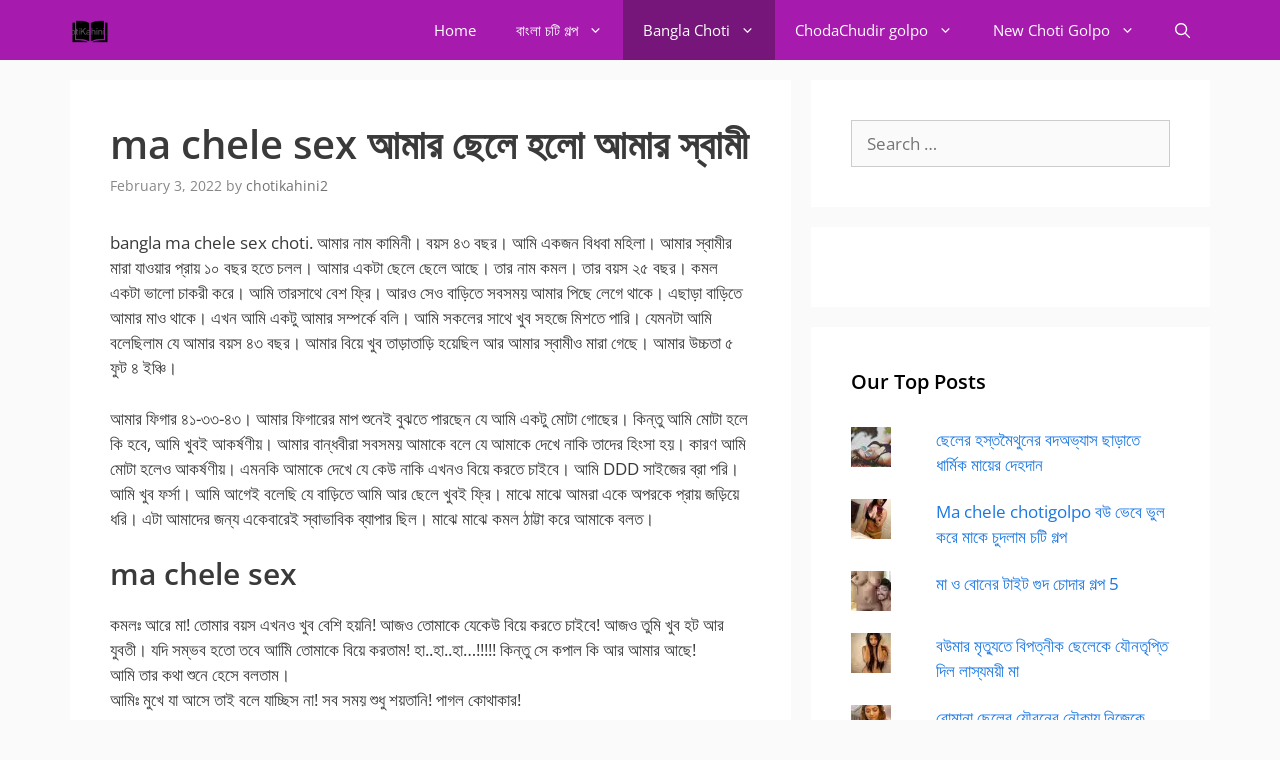

--- FILE ---
content_type: text/html; charset=UTF-8
request_url: https://chotikahini.com/ma-chele-sex-%E0%A6%86%E0%A6%AE%E0%A6%BE%E0%A6%B0-%E0%A6%9B%E0%A7%87%E0%A6%B2%E0%A7%87-%E0%A6%B9%E0%A6%B2%E0%A7%8B-%E0%A6%86%E0%A6%AE%E0%A6%BE%E0%A6%B0-%E0%A6%B8%E0%A7%8D%E0%A6%AC%E0%A6%BE%E0%A6%AE/
body_size: 59031
content:
<!DOCTYPE html><html lang="en-US"><head><meta charset="UTF-8"><meta name='robots' content='noindex, follow' /> <script>window.koko_analytics = {"url":"https:\/\/chotikahini.com\/wp-admin\/admin-ajax.php?action=koko_analytics_collect","site_url":"https:\/\/chotikahini.com","post_id":2468,"path":"\/ma-chele-sex-%E0%A6%86%E0%A6%AE%E0%A6%BE%E0%A6%B0-%E0%A6%9B%E0%A7%87%E0%A6%B2%E0%A7%87-%E0%A6%B9%E0%A6%B2%E0%A7%8B-%E0%A6%86%E0%A6%AE%E0%A6%BE%E0%A6%B0-%E0%A6%B8%E0%A7%8D%E0%A6%AC%E0%A6%BE%E0%A6%AE\/","method":"cookie","use_cookie":true};</script> <meta name="viewport" content="width=device-width, initial-scale=1"><meta name="google-site-verification" content="3TrnU1yoz5Vd6qYgQYRTQ7E8bkNtzAYrl_AviKU7iYI" /><meta name="yandex-verification" content="537d1696b6742e85" /><title>ma chele sex আমার ছেলে হলো আমার স্বামী</title><meta property="og:locale" content="en_US" /><meta property="og:type" content="article" /><meta property="og:title" content="ma chele sex আমার ছেলে হলো আমার স্বামী" /><meta property="og:description" content="bangla ma chele sex choti. আমার নাম কামিনী। বয়স ৪৩ বছর। আমি একজন বিধবা মহিলা। আমার স্বামীর মারা যাওয়ার প্রায় ১০ বছর হতে চলল। আমার একটা ছেলে ছেলে আছে। তার নাম কমল। তার বয়স ২৫ বছর। কমল একটা ভালো চাকরী করে। আমি তারসাথে বেশ ফ্রি। আরও সেও বাড়িতে সবসময় আমার ... Read more" /><meta property="og:url" content="https://chotikahini.com/ma-chele-sex-আমার-ছেলে-হলো-আমার-স্বাম/" /><meta property="og:site_name" content="Bangla Choti Golpo- choti kahini new choti stories" /><meta property="article:published_time" content="2022-02-03T07:55:02+00:00" /><meta property="og:image" content="https://chotikahini.com/wp-content/uploads/2022/02/ma-chele-sex-e1643874548493.jpg" /><meta property="og:image:width" content="400" /><meta property="og:image:height" content="423" /><meta property="og:image:type" content="image/jpeg" /><meta name="author" content="chotikahini2" /><meta name="twitter:card" content="summary_large_image" /><meta name="twitter:creator" content="@banglachotigo11" /><meta name="twitter:site" content="@banglachotigo11" /><meta name="twitter:label1" content="Written by" /><meta name="twitter:data1" content="chotikahini2" /> <script type="application/ld+json" class="yoast-schema-graph">{"@context":"https://schema.org","@graph":[{"@type":"Article","@id":"https://chotikahini.com/ma-chele-sex-%e0%a6%86%e0%a6%ae%e0%a6%be%e0%a6%b0-%e0%a6%9b%e0%a7%87%e0%a6%b2%e0%a7%87-%e0%a6%b9%e0%a6%b2%e0%a7%8b-%e0%a6%86%e0%a6%ae%e0%a6%be%e0%a6%b0-%e0%a6%b8%e0%a7%8d%e0%a6%ac%e0%a6%be%e0%a6%ae/#article","isPartOf":{"@id":"https://chotikahini.com/ma-chele-sex-%e0%a6%86%e0%a6%ae%e0%a6%be%e0%a6%b0-%e0%a6%9b%e0%a7%87%e0%a6%b2%e0%a7%87-%e0%a6%b9%e0%a6%b2%e0%a7%8b-%e0%a6%86%e0%a6%ae%e0%a6%be%e0%a6%b0-%e0%a6%b8%e0%a7%8d%e0%a6%ac%e0%a6%be%e0%a6%ae/"},"author":{"name":"chotikahini2","@id":"https://chotikahini.com/#/schema/person/a4cdbb8d51a15d1354dd8cba6ab68f84"},"headline":"ma chele sex আমার ছেলে হলো আমার স্বামী","datePublished":"2022-02-03T07:55:02+00:00","mainEntityOfPage":{"@id":"https://chotikahini.com/ma-chele-sex-%e0%a6%86%e0%a6%ae%e0%a6%be%e0%a6%b0-%e0%a6%9b%e0%a7%87%e0%a6%b2%e0%a7%87-%e0%a6%b9%e0%a6%b2%e0%a7%8b-%e0%a6%86%e0%a6%ae%e0%a6%be%e0%a6%b0-%e0%a6%b8%e0%a7%8d%e0%a6%ac%e0%a6%be%e0%a6%ae/"},"wordCount":85,"commentCount":0,"publisher":{"@id":"https://chotikahini.com/#organization"},"image":{"@id":"https://chotikahini.com/ma-chele-sex-%e0%a6%86%e0%a6%ae%e0%a6%be%e0%a6%b0-%e0%a6%9b%e0%a7%87%e0%a6%b2%e0%a7%87-%e0%a6%b9%e0%a6%b2%e0%a7%8b-%e0%a6%86%e0%a6%ae%e0%a6%be%e0%a6%b0-%e0%a6%b8%e0%a7%8d%e0%a6%ac%e0%a6%be%e0%a6%ae/#primaryimage"},"thumbnailUrl":"https://chotikahini.com/wp-content/uploads/2022/02/ma-chele-sex-e1643874548493.jpg?v=1711477920","keywords":["All bangla choti","bangla choti mom","বৌদিকে চুদার গল্প","ভাবিকে চুদার গল্প"],"articleSection":["Bangla Choti"],"inLanguage":"en-US","potentialAction":[{"@type":"CommentAction","name":"Comment","target":["https://chotikahini.com/ma-chele-sex-%e0%a6%86%e0%a6%ae%e0%a6%be%e0%a6%b0-%e0%a6%9b%e0%a7%87%e0%a6%b2%e0%a7%87-%e0%a6%b9%e0%a6%b2%e0%a7%8b-%e0%a6%86%e0%a6%ae%e0%a6%be%e0%a6%b0-%e0%a6%b8%e0%a7%8d%e0%a6%ac%e0%a6%be%e0%a6%ae/#respond"]}]},{"@type":"WebPage","@id":"https://chotikahini.com/ma-chele-sex-%e0%a6%86%e0%a6%ae%e0%a6%be%e0%a6%b0-%e0%a6%9b%e0%a7%87%e0%a6%b2%e0%a7%87-%e0%a6%b9%e0%a6%b2%e0%a7%8b-%e0%a6%86%e0%a6%ae%e0%a6%be%e0%a6%b0-%e0%a6%b8%e0%a7%8d%e0%a6%ac%e0%a6%be%e0%a6%ae/","url":"https://chotikahini.com/ma-chele-sex-%e0%a6%86%e0%a6%ae%e0%a6%be%e0%a6%b0-%e0%a6%9b%e0%a7%87%e0%a6%b2%e0%a7%87-%e0%a6%b9%e0%a6%b2%e0%a7%8b-%e0%a6%86%e0%a6%ae%e0%a6%be%e0%a6%b0-%e0%a6%b8%e0%a7%8d%e0%a6%ac%e0%a6%be%e0%a6%ae/","name":"ma chele sex আমার ছেলে হলো আমার স্বামী","isPartOf":{"@id":"https://chotikahini.com/#website"},"primaryImageOfPage":{"@id":"https://chotikahini.com/ma-chele-sex-%e0%a6%86%e0%a6%ae%e0%a6%be%e0%a6%b0-%e0%a6%9b%e0%a7%87%e0%a6%b2%e0%a7%87-%e0%a6%b9%e0%a6%b2%e0%a7%8b-%e0%a6%86%e0%a6%ae%e0%a6%be%e0%a6%b0-%e0%a6%b8%e0%a7%8d%e0%a6%ac%e0%a6%be%e0%a6%ae/#primaryimage"},"image":{"@id":"https://chotikahini.com/ma-chele-sex-%e0%a6%86%e0%a6%ae%e0%a6%be%e0%a6%b0-%e0%a6%9b%e0%a7%87%e0%a6%b2%e0%a7%87-%e0%a6%b9%e0%a6%b2%e0%a7%8b-%e0%a6%86%e0%a6%ae%e0%a6%be%e0%a6%b0-%e0%a6%b8%e0%a7%8d%e0%a6%ac%e0%a6%be%e0%a6%ae/#primaryimage"},"thumbnailUrl":"https://chotikahini.com/wp-content/uploads/2022/02/ma-chele-sex-e1643874548493.jpg?v=1711477920","datePublished":"2022-02-03T07:55:02+00:00","breadcrumb":{"@id":"https://chotikahini.com/ma-chele-sex-%e0%a6%86%e0%a6%ae%e0%a6%be%e0%a6%b0-%e0%a6%9b%e0%a7%87%e0%a6%b2%e0%a7%87-%e0%a6%b9%e0%a6%b2%e0%a7%8b-%e0%a6%86%e0%a6%ae%e0%a6%be%e0%a6%b0-%e0%a6%b8%e0%a7%8d%e0%a6%ac%e0%a6%be%e0%a6%ae/#breadcrumb"},"inLanguage":"en-US","potentialAction":[{"@type":"ReadAction","target":["https://chotikahini.com/ma-chele-sex-%e0%a6%86%e0%a6%ae%e0%a6%be%e0%a6%b0-%e0%a6%9b%e0%a7%87%e0%a6%b2%e0%a7%87-%e0%a6%b9%e0%a6%b2%e0%a7%8b-%e0%a6%86%e0%a6%ae%e0%a6%be%e0%a6%b0-%e0%a6%b8%e0%a7%8d%e0%a6%ac%e0%a6%be%e0%a6%ae/"]}]},{"@type":"ImageObject","inLanguage":"en-US","@id":"https://chotikahini.com/ma-chele-sex-%e0%a6%86%e0%a6%ae%e0%a6%be%e0%a6%b0-%e0%a6%9b%e0%a7%87%e0%a6%b2%e0%a7%87-%e0%a6%b9%e0%a6%b2%e0%a7%8b-%e0%a6%86%e0%a6%ae%e0%a6%be%e0%a6%b0-%e0%a6%b8%e0%a7%8d%e0%a6%ac%e0%a6%be%e0%a6%ae/#primaryimage","url":"https://chotikahini.com/wp-content/uploads/2022/02/ma-chele-sex-e1643874548493.jpg?v=1711477920","contentUrl":"https://chotikahini.com/wp-content/uploads/2022/02/ma-chele-sex-e1643874548493.jpg?v=1711477920","width":400,"height":423,"caption":"ma chele sex"},{"@type":"BreadcrumbList","@id":"https://chotikahini.com/ma-chele-sex-%e0%a6%86%e0%a6%ae%e0%a6%be%e0%a6%b0-%e0%a6%9b%e0%a7%87%e0%a6%b2%e0%a7%87-%e0%a6%b9%e0%a6%b2%e0%a7%8b-%e0%a6%86%e0%a6%ae%e0%a6%be%e0%a6%b0-%e0%a6%b8%e0%a7%8d%e0%a6%ac%e0%a6%be%e0%a6%ae/#breadcrumb","itemListElement":[{"@type":"ListItem","position":1,"name":"Home","item":"https://chotikahini.com/"},{"@type":"ListItem","position":2,"name":"ma chele sex আমার ছেলে হলো আমার স্বামী"}]},{"@type":"WebSite","@id":"https://chotikahini.com/#website","url":"https://chotikahini.com/","name":"Bangla Choti Golpo- choti kahini new choti stories","description":"Chotikahini Bangla choti golpo panu golpo bengali sex stories ma sele choti indian stories incest Choda Chudir Golpo vai bon choti porokia","publisher":{"@id":"https://chotikahini.com/#organization"},"potentialAction":[{"@type":"SearchAction","target":{"@type":"EntryPoint","urlTemplate":"https://chotikahini.com/?s={search_term_string}"},"query-input":{"@type":"PropertyValueSpecification","valueRequired":true,"valueName":"search_term_string"}}],"inLanguage":"en-US"},{"@type":"Organization","@id":"https://chotikahini.com/#organization","name":"chotikahini Stories","url":"https://chotikahini.com/","logo":{"@type":"ImageObject","inLanguage":"en-US","@id":"https://chotikahini.com/#/schema/logo/image/","url":"https://chotikahini.com/wp-content/uploads/2021/06/e-book.png?v=1711474878","contentUrl":"https://chotikahini.com/wp-content/uploads/2021/06/e-book.png?v=1711474878","width":128,"height":128,"caption":"chotikahini Stories"},"image":{"@id":"https://chotikahini.com/#/schema/logo/image/"},"sameAs":["https://x.com/banglachotigo11"]},{"@type":"Person","@id":"https://chotikahini.com/#/schema/person/a4cdbb8d51a15d1354dd8cba6ab68f84","name":"chotikahini2","image":{"@type":"ImageObject","inLanguage":"en-US","@id":"https://chotikahini.com/#/schema/person/image/","url":"https://chotikahini.com/wp-content/litespeed/avatar/7e1cf8bce13303a7ced68e64bb051a24.jpg?ver=1769591361","contentUrl":"https://chotikahini.com/wp-content/litespeed/avatar/7e1cf8bce13303a7ced68e64bb051a24.jpg?ver=1769591361","caption":"chotikahini2"},"sameAs":["https://chotikahini.com","https://x.com/banglachotigo11"]}]}</script> <link rel='dns-prefetch' href='//stats.wp.com' /><link rel='dns-prefetch' href='//chotikahini.com' /><link rel='preconnect' href='https://chotikahini.com' /><link rel="alternate" type="application/rss+xml" title="Bangla Choti Golpo- choti kahini new choti stories &raquo; Feed" href="https://chotikahini.com/feed/" /><link rel="alternate" type="application/rss+xml" title="Bangla Choti Golpo- choti kahini new choti stories &raquo; Comments Feed" href="https://chotikahini.com/comments/feed/" /><link rel="alternate" type="application/rss+xml" title="Bangla Choti Golpo- choti kahini new choti stories &raquo; ma chele sex আমার ছেলে হলো আমার স্বামী Comments Feed" href="https://chotikahini.com/ma-chele-sex-%e0%a6%86%e0%a6%ae%e0%a6%be%e0%a6%b0-%e0%a6%9b%e0%a7%87%e0%a6%b2%e0%a7%87-%e0%a6%b9%e0%a6%b2%e0%a7%8b-%e0%a6%86%e0%a6%ae%e0%a6%be%e0%a6%b0-%e0%a6%b8%e0%a7%8d%e0%a6%ac%e0%a6%be%e0%a6%ae/feed/" /><link rel="alternate" title="oEmbed (JSON)" type="application/json+oembed" href="https://chotikahini.com/wp-json/oembed/1.0/embed?url=https%3A%2F%2Fchotikahini.com%2Fma-chele-sex-%25e0%25a6%2586%25e0%25a6%25ae%25e0%25a6%25be%25e0%25a6%25b0-%25e0%25a6%259b%25e0%25a7%2587%25e0%25a6%25b2%25e0%25a7%2587-%25e0%25a6%25b9%25e0%25a6%25b2%25e0%25a7%258b-%25e0%25a6%2586%25e0%25a6%25ae%25e0%25a6%25be%25e0%25a6%25b0-%25e0%25a6%25b8%25e0%25a7%258d%25e0%25a6%25ac%25e0%25a6%25be%25e0%25a6%25ae%2F" /><link rel="alternate" title="oEmbed (XML)" type="text/xml+oembed" href="https://chotikahini.com/wp-json/oembed/1.0/embed?url=https%3A%2F%2Fchotikahini.com%2Fma-chele-sex-%25e0%25a6%2586%25e0%25a6%25ae%25e0%25a6%25be%25e0%25a6%25b0-%25e0%25a6%259b%25e0%25a7%2587%25e0%25a6%25b2%25e0%25a7%2587-%25e0%25a6%25b9%25e0%25a6%25b2%25e0%25a7%258b-%25e0%25a6%2586%25e0%25a6%25ae%25e0%25a6%25be%25e0%25a6%25b0-%25e0%25a6%25b8%25e0%25a7%258d%25e0%25a6%25ac%25e0%25a6%25be%25e0%25a6%25ae%2F&#038;format=xml" /><style id='wp-img-auto-sizes-contain-inline-css'>img:is([sizes=auto i],[sizes^="auto," i]){contain-intrinsic-size:3000px 1500px}
/*# sourceURL=wp-img-auto-sizes-contain-inline-css */</style><style type="text/css">@font-face {font-family:Open Sans;font-style:normal;font-weight:300;src:url(/cf-fonts/s/open-sans/5.0.20/latin/300/normal.woff2);unicode-range:U+0000-00FF,U+0131,U+0152-0153,U+02BB-02BC,U+02C6,U+02DA,U+02DC,U+0304,U+0308,U+0329,U+2000-206F,U+2074,U+20AC,U+2122,U+2191,U+2193,U+2212,U+2215,U+FEFF,U+FFFD;font-display:swap;}@font-face {font-family:Open Sans;font-style:normal;font-weight:300;src:url(/cf-fonts/s/open-sans/5.0.20/vietnamese/300/normal.woff2);unicode-range:U+0102-0103,U+0110-0111,U+0128-0129,U+0168-0169,U+01A0-01A1,U+01AF-01B0,U+0300-0301,U+0303-0304,U+0308-0309,U+0323,U+0329,U+1EA0-1EF9,U+20AB;font-display:swap;}@font-face {font-family:Open Sans;font-style:normal;font-weight:300;src:url(/cf-fonts/s/open-sans/5.0.20/cyrillic/300/normal.woff2);unicode-range:U+0301,U+0400-045F,U+0490-0491,U+04B0-04B1,U+2116;font-display:swap;}@font-face {font-family:Open Sans;font-style:normal;font-weight:300;src:url(/cf-fonts/s/open-sans/5.0.20/latin-ext/300/normal.woff2);unicode-range:U+0100-02AF,U+0304,U+0308,U+0329,U+1E00-1E9F,U+1EF2-1EFF,U+2020,U+20A0-20AB,U+20AD-20CF,U+2113,U+2C60-2C7F,U+A720-A7FF;font-display:swap;}@font-face {font-family:Open Sans;font-style:normal;font-weight:300;src:url(/cf-fonts/s/open-sans/5.0.20/cyrillic-ext/300/normal.woff2);unicode-range:U+0460-052F,U+1C80-1C88,U+20B4,U+2DE0-2DFF,U+A640-A69F,U+FE2E-FE2F;font-display:swap;}@font-face {font-family:Open Sans;font-style:normal;font-weight:300;src:url(/cf-fonts/s/open-sans/5.0.20/hebrew/300/normal.woff2);unicode-range:U+0590-05FF,U+200C-2010,U+20AA,U+25CC,U+FB1D-FB4F;font-display:swap;}@font-face {font-family:Open Sans;font-style:normal;font-weight:300;src:url(/cf-fonts/s/open-sans/5.0.20/greek/300/normal.woff2);unicode-range:U+0370-03FF;font-display:swap;}@font-face {font-family:Open Sans;font-style:normal;font-weight:300;src:url(/cf-fonts/s/open-sans/5.0.20/greek-ext/300/normal.woff2);unicode-range:U+1F00-1FFF;font-display:swap;}@font-face {font-family:Open Sans;font-style:normal;font-weight:400;src:url(/cf-fonts/s/open-sans/5.0.20/greek/400/normal.woff2);unicode-range:U+0370-03FF;font-display:swap;}@font-face {font-family:Open Sans;font-style:normal;font-weight:400;src:url(/cf-fonts/s/open-sans/5.0.20/hebrew/400/normal.woff2);unicode-range:U+0590-05FF,U+200C-2010,U+20AA,U+25CC,U+FB1D-FB4F;font-display:swap;}@font-face {font-family:Open Sans;font-style:normal;font-weight:400;src:url(/cf-fonts/s/open-sans/5.0.20/greek-ext/400/normal.woff2);unicode-range:U+1F00-1FFF;font-display:swap;}@font-face {font-family:Open Sans;font-style:normal;font-weight:400;src:url(/cf-fonts/s/open-sans/5.0.20/latin/400/normal.woff2);unicode-range:U+0000-00FF,U+0131,U+0152-0153,U+02BB-02BC,U+02C6,U+02DA,U+02DC,U+0304,U+0308,U+0329,U+2000-206F,U+2074,U+20AC,U+2122,U+2191,U+2193,U+2212,U+2215,U+FEFF,U+FFFD;font-display:swap;}@font-face {font-family:Open Sans;font-style:normal;font-weight:400;src:url(/cf-fonts/s/open-sans/5.0.20/cyrillic-ext/400/normal.woff2);unicode-range:U+0460-052F,U+1C80-1C88,U+20B4,U+2DE0-2DFF,U+A640-A69F,U+FE2E-FE2F;font-display:swap;}@font-face {font-family:Open Sans;font-style:normal;font-weight:400;src:url(/cf-fonts/s/open-sans/5.0.20/latin-ext/400/normal.woff2);unicode-range:U+0100-02AF,U+0304,U+0308,U+0329,U+1E00-1E9F,U+1EF2-1EFF,U+2020,U+20A0-20AB,U+20AD-20CF,U+2113,U+2C60-2C7F,U+A720-A7FF;font-display:swap;}@font-face {font-family:Open Sans;font-style:normal;font-weight:400;src:url(/cf-fonts/s/open-sans/5.0.20/vietnamese/400/normal.woff2);unicode-range:U+0102-0103,U+0110-0111,U+0128-0129,U+0168-0169,U+01A0-01A1,U+01AF-01B0,U+0300-0301,U+0303-0304,U+0308-0309,U+0323,U+0329,U+1EA0-1EF9,U+20AB;font-display:swap;}@font-face {font-family:Open Sans;font-style:normal;font-weight:400;src:url(/cf-fonts/s/open-sans/5.0.20/cyrillic/400/normal.woff2);unicode-range:U+0301,U+0400-045F,U+0490-0491,U+04B0-04B1,U+2116;font-display:swap;}@font-face {font-family:Open Sans;font-style:italic;font-weight:400;src:url(/cf-fonts/s/open-sans/5.0.20/latin/400/italic.woff2);unicode-range:U+0000-00FF,U+0131,U+0152-0153,U+02BB-02BC,U+02C6,U+02DA,U+02DC,U+0304,U+0308,U+0329,U+2000-206F,U+2074,U+20AC,U+2122,U+2191,U+2193,U+2212,U+2215,U+FEFF,U+FFFD;font-display:swap;}@font-face {font-family:Open Sans;font-style:italic;font-weight:400;src:url(/cf-fonts/s/open-sans/5.0.20/greek/400/italic.woff2);unicode-range:U+0370-03FF;font-display:swap;}@font-face {font-family:Open Sans;font-style:italic;font-weight:400;src:url(/cf-fonts/s/open-sans/5.0.20/cyrillic/400/italic.woff2);unicode-range:U+0301,U+0400-045F,U+0490-0491,U+04B0-04B1,U+2116;font-display:swap;}@font-face {font-family:Open Sans;font-style:italic;font-weight:400;src:url(/cf-fonts/s/open-sans/5.0.20/vietnamese/400/italic.woff2);unicode-range:U+0102-0103,U+0110-0111,U+0128-0129,U+0168-0169,U+01A0-01A1,U+01AF-01B0,U+0300-0301,U+0303-0304,U+0308-0309,U+0323,U+0329,U+1EA0-1EF9,U+20AB;font-display:swap;}@font-face {font-family:Open Sans;font-style:italic;font-weight:400;src:url(/cf-fonts/s/open-sans/5.0.20/greek-ext/400/italic.woff2);unicode-range:U+1F00-1FFF;font-display:swap;}@font-face {font-family:Open Sans;font-style:italic;font-weight:400;src:url(/cf-fonts/s/open-sans/5.0.20/hebrew/400/italic.woff2);unicode-range:U+0590-05FF,U+200C-2010,U+20AA,U+25CC,U+FB1D-FB4F;font-display:swap;}@font-face {font-family:Open Sans;font-style:italic;font-weight:400;src:url(/cf-fonts/s/open-sans/5.0.20/latin-ext/400/italic.woff2);unicode-range:U+0100-02AF,U+0304,U+0308,U+0329,U+1E00-1E9F,U+1EF2-1EFF,U+2020,U+20A0-20AB,U+20AD-20CF,U+2113,U+2C60-2C7F,U+A720-A7FF;font-display:swap;}@font-face {font-family:Open Sans;font-style:italic;font-weight:400;src:url(/cf-fonts/s/open-sans/5.0.20/cyrillic-ext/400/italic.woff2);unicode-range:U+0460-052F,U+1C80-1C88,U+20B4,U+2DE0-2DFF,U+A640-A69F,U+FE2E-FE2F;font-display:swap;}@font-face {font-family:Open Sans;font-style:normal;font-weight:600;src:url(/cf-fonts/s/open-sans/5.0.20/greek-ext/600/normal.woff2);unicode-range:U+1F00-1FFF;font-display:swap;}@font-face {font-family:Open Sans;font-style:normal;font-weight:600;src:url(/cf-fonts/s/open-sans/5.0.20/latin/600/normal.woff2);unicode-range:U+0000-00FF,U+0131,U+0152-0153,U+02BB-02BC,U+02C6,U+02DA,U+02DC,U+0304,U+0308,U+0329,U+2000-206F,U+2074,U+20AC,U+2122,U+2191,U+2193,U+2212,U+2215,U+FEFF,U+FFFD;font-display:swap;}@font-face {font-family:Open Sans;font-style:normal;font-weight:600;src:url(/cf-fonts/s/open-sans/5.0.20/cyrillic-ext/600/normal.woff2);unicode-range:U+0460-052F,U+1C80-1C88,U+20B4,U+2DE0-2DFF,U+A640-A69F,U+FE2E-FE2F;font-display:swap;}@font-face {font-family:Open Sans;font-style:normal;font-weight:600;src:url(/cf-fonts/s/open-sans/5.0.20/latin-ext/600/normal.woff2);unicode-range:U+0100-02AF,U+0304,U+0308,U+0329,U+1E00-1E9F,U+1EF2-1EFF,U+2020,U+20A0-20AB,U+20AD-20CF,U+2113,U+2C60-2C7F,U+A720-A7FF;font-display:swap;}@font-face {font-family:Open Sans;font-style:normal;font-weight:600;src:url(/cf-fonts/s/open-sans/5.0.20/greek/600/normal.woff2);unicode-range:U+0370-03FF;font-display:swap;}@font-face {font-family:Open Sans;font-style:normal;font-weight:600;src:url(/cf-fonts/s/open-sans/5.0.20/hebrew/600/normal.woff2);unicode-range:U+0590-05FF,U+200C-2010,U+20AA,U+25CC,U+FB1D-FB4F;font-display:swap;}@font-face {font-family:Open Sans;font-style:normal;font-weight:600;src:url(/cf-fonts/s/open-sans/5.0.20/vietnamese/600/normal.woff2);unicode-range:U+0102-0103,U+0110-0111,U+0128-0129,U+0168-0169,U+01A0-01A1,U+01AF-01B0,U+0300-0301,U+0303-0304,U+0308-0309,U+0323,U+0329,U+1EA0-1EF9,U+20AB;font-display:swap;}@font-face {font-family:Open Sans;font-style:normal;font-weight:600;src:url(/cf-fonts/s/open-sans/5.0.20/cyrillic/600/normal.woff2);unicode-range:U+0301,U+0400-045F,U+0490-0491,U+04B0-04B1,U+2116;font-display:swap;}@font-face {font-family:Open Sans;font-style:normal;font-weight:700;src:url(/cf-fonts/s/open-sans/5.0.20/cyrillic/700/normal.woff2);unicode-range:U+0301,U+0400-045F,U+0490-0491,U+04B0-04B1,U+2116;font-display:swap;}@font-face {font-family:Open Sans;font-style:normal;font-weight:700;src:url(/cf-fonts/s/open-sans/5.0.20/greek-ext/700/normal.woff2);unicode-range:U+1F00-1FFF;font-display:swap;}@font-face {font-family:Open Sans;font-style:normal;font-weight:700;src:url(/cf-fonts/s/open-sans/5.0.20/cyrillic-ext/700/normal.woff2);unicode-range:U+0460-052F,U+1C80-1C88,U+20B4,U+2DE0-2DFF,U+A640-A69F,U+FE2E-FE2F;font-display:swap;}@font-face {font-family:Open Sans;font-style:normal;font-weight:700;src:url(/cf-fonts/s/open-sans/5.0.20/latin-ext/700/normal.woff2);unicode-range:U+0100-02AF,U+0304,U+0308,U+0329,U+1E00-1E9F,U+1EF2-1EFF,U+2020,U+20A0-20AB,U+20AD-20CF,U+2113,U+2C60-2C7F,U+A720-A7FF;font-display:swap;}@font-face {font-family:Open Sans;font-style:normal;font-weight:700;src:url(/cf-fonts/s/open-sans/5.0.20/greek/700/normal.woff2);unicode-range:U+0370-03FF;font-display:swap;}@font-face {font-family:Open Sans;font-style:normal;font-weight:700;src:url(/cf-fonts/s/open-sans/5.0.20/hebrew/700/normal.woff2);unicode-range:U+0590-05FF,U+200C-2010,U+20AA,U+25CC,U+FB1D-FB4F;font-display:swap;}@font-face {font-family:Open Sans;font-style:normal;font-weight:700;src:url(/cf-fonts/s/open-sans/5.0.20/latin/700/normal.woff2);unicode-range:U+0000-00FF,U+0131,U+0152-0153,U+02BB-02BC,U+02C6,U+02DA,U+02DC,U+0304,U+0308,U+0329,U+2000-206F,U+2074,U+20AC,U+2122,U+2191,U+2193,U+2212,U+2215,U+FEFF,U+FFFD;font-display:swap;}@font-face {font-family:Open Sans;font-style:normal;font-weight:700;src:url(/cf-fonts/s/open-sans/5.0.20/vietnamese/700/normal.woff2);unicode-range:U+0102-0103,U+0110-0111,U+0128-0129,U+0168-0169,U+01A0-01A1,U+01AF-01B0,U+0300-0301,U+0303-0304,U+0308-0309,U+0323,U+0329,U+1EA0-1EF9,U+20AB;font-display:swap;}</style><style id='wp-emoji-styles-inline-css'>img.wp-smiley, img.emoji {
		display: inline !important;
		border: none !important;
		box-shadow: none !important;
		height: 1em !important;
		width: 1em !important;
		margin: 0 0.07em !important;
		vertical-align: -0.1em !important;
		background: none !important;
		padding: 0 !important;
	}
/*# sourceURL=wp-emoji-styles-inline-css */</style><link rel='stylesheet' id='wp-block-library-css' href='https://chotikahini.com/wp-includes/css/dist/block-library/style.min.css?ver=6.9' media='all' /><style id='global-styles-inline-css'>:root{--wp--preset--aspect-ratio--square: 1;--wp--preset--aspect-ratio--4-3: 4/3;--wp--preset--aspect-ratio--3-4: 3/4;--wp--preset--aspect-ratio--3-2: 3/2;--wp--preset--aspect-ratio--2-3: 2/3;--wp--preset--aspect-ratio--16-9: 16/9;--wp--preset--aspect-ratio--9-16: 9/16;--wp--preset--color--black: #000000;--wp--preset--color--cyan-bluish-gray: #abb8c3;--wp--preset--color--white: #ffffff;--wp--preset--color--pale-pink: #f78da7;--wp--preset--color--vivid-red: #cf2e2e;--wp--preset--color--luminous-vivid-orange: #ff6900;--wp--preset--color--luminous-vivid-amber: #fcb900;--wp--preset--color--light-green-cyan: #7bdcb5;--wp--preset--color--vivid-green-cyan: #00d084;--wp--preset--color--pale-cyan-blue: #8ed1fc;--wp--preset--color--vivid-cyan-blue: #0693e3;--wp--preset--color--vivid-purple: #9b51e0;--wp--preset--color--contrast: var(--contrast);--wp--preset--color--contrast-2: var(--contrast-2);--wp--preset--color--contrast-3: var(--contrast-3);--wp--preset--color--base: var(--base);--wp--preset--color--base-2: var(--base-2);--wp--preset--color--base-3: var(--base-3);--wp--preset--color--accent: var(--accent);--wp--preset--gradient--vivid-cyan-blue-to-vivid-purple: linear-gradient(135deg,rgb(6,147,227) 0%,rgb(155,81,224) 100%);--wp--preset--gradient--light-green-cyan-to-vivid-green-cyan: linear-gradient(135deg,rgb(122,220,180) 0%,rgb(0,208,130) 100%);--wp--preset--gradient--luminous-vivid-amber-to-luminous-vivid-orange: linear-gradient(135deg,rgb(252,185,0) 0%,rgb(255,105,0) 100%);--wp--preset--gradient--luminous-vivid-orange-to-vivid-red: linear-gradient(135deg,rgb(255,105,0) 0%,rgb(207,46,46) 100%);--wp--preset--gradient--very-light-gray-to-cyan-bluish-gray: linear-gradient(135deg,rgb(238,238,238) 0%,rgb(169,184,195) 100%);--wp--preset--gradient--cool-to-warm-spectrum: linear-gradient(135deg,rgb(74,234,220) 0%,rgb(151,120,209) 20%,rgb(207,42,186) 40%,rgb(238,44,130) 60%,rgb(251,105,98) 80%,rgb(254,248,76) 100%);--wp--preset--gradient--blush-light-purple: linear-gradient(135deg,rgb(255,206,236) 0%,rgb(152,150,240) 100%);--wp--preset--gradient--blush-bordeaux: linear-gradient(135deg,rgb(254,205,165) 0%,rgb(254,45,45) 50%,rgb(107,0,62) 100%);--wp--preset--gradient--luminous-dusk: linear-gradient(135deg,rgb(255,203,112) 0%,rgb(199,81,192) 50%,rgb(65,88,208) 100%);--wp--preset--gradient--pale-ocean: linear-gradient(135deg,rgb(255,245,203) 0%,rgb(182,227,212) 50%,rgb(51,167,181) 100%);--wp--preset--gradient--electric-grass: linear-gradient(135deg,rgb(202,248,128) 0%,rgb(113,206,126) 100%);--wp--preset--gradient--midnight: linear-gradient(135deg,rgb(2,3,129) 0%,rgb(40,116,252) 100%);--wp--preset--font-size--small: 13px;--wp--preset--font-size--medium: 20px;--wp--preset--font-size--large: 36px;--wp--preset--font-size--x-large: 42px;--wp--preset--spacing--20: 0.44rem;--wp--preset--spacing--30: 0.67rem;--wp--preset--spacing--40: 1rem;--wp--preset--spacing--50: 1.5rem;--wp--preset--spacing--60: 2.25rem;--wp--preset--spacing--70: 3.38rem;--wp--preset--spacing--80: 5.06rem;--wp--preset--shadow--natural: 6px 6px 9px rgba(0, 0, 0, 0.2);--wp--preset--shadow--deep: 12px 12px 50px rgba(0, 0, 0, 0.4);--wp--preset--shadow--sharp: 6px 6px 0px rgba(0, 0, 0, 0.2);--wp--preset--shadow--outlined: 6px 6px 0px -3px rgb(255, 255, 255), 6px 6px rgb(0, 0, 0);--wp--preset--shadow--crisp: 6px 6px 0px rgb(0, 0, 0);}:where(.is-layout-flex){gap: 0.5em;}:where(.is-layout-grid){gap: 0.5em;}body .is-layout-flex{display: flex;}.is-layout-flex{flex-wrap: wrap;align-items: center;}.is-layout-flex > :is(*, div){margin: 0;}body .is-layout-grid{display: grid;}.is-layout-grid > :is(*, div){margin: 0;}:where(.wp-block-columns.is-layout-flex){gap: 2em;}:where(.wp-block-columns.is-layout-grid){gap: 2em;}:where(.wp-block-post-template.is-layout-flex){gap: 1.25em;}:where(.wp-block-post-template.is-layout-grid){gap: 1.25em;}.has-black-color{color: var(--wp--preset--color--black) !important;}.has-cyan-bluish-gray-color{color: var(--wp--preset--color--cyan-bluish-gray) !important;}.has-white-color{color: var(--wp--preset--color--white) !important;}.has-pale-pink-color{color: var(--wp--preset--color--pale-pink) !important;}.has-vivid-red-color{color: var(--wp--preset--color--vivid-red) !important;}.has-luminous-vivid-orange-color{color: var(--wp--preset--color--luminous-vivid-orange) !important;}.has-luminous-vivid-amber-color{color: var(--wp--preset--color--luminous-vivid-amber) !important;}.has-light-green-cyan-color{color: var(--wp--preset--color--light-green-cyan) !important;}.has-vivid-green-cyan-color{color: var(--wp--preset--color--vivid-green-cyan) !important;}.has-pale-cyan-blue-color{color: var(--wp--preset--color--pale-cyan-blue) !important;}.has-vivid-cyan-blue-color{color: var(--wp--preset--color--vivid-cyan-blue) !important;}.has-vivid-purple-color{color: var(--wp--preset--color--vivid-purple) !important;}.has-black-background-color{background-color: var(--wp--preset--color--black) !important;}.has-cyan-bluish-gray-background-color{background-color: var(--wp--preset--color--cyan-bluish-gray) !important;}.has-white-background-color{background-color: var(--wp--preset--color--white) !important;}.has-pale-pink-background-color{background-color: var(--wp--preset--color--pale-pink) !important;}.has-vivid-red-background-color{background-color: var(--wp--preset--color--vivid-red) !important;}.has-luminous-vivid-orange-background-color{background-color: var(--wp--preset--color--luminous-vivid-orange) !important;}.has-luminous-vivid-amber-background-color{background-color: var(--wp--preset--color--luminous-vivid-amber) !important;}.has-light-green-cyan-background-color{background-color: var(--wp--preset--color--light-green-cyan) !important;}.has-vivid-green-cyan-background-color{background-color: var(--wp--preset--color--vivid-green-cyan) !important;}.has-pale-cyan-blue-background-color{background-color: var(--wp--preset--color--pale-cyan-blue) !important;}.has-vivid-cyan-blue-background-color{background-color: var(--wp--preset--color--vivid-cyan-blue) !important;}.has-vivid-purple-background-color{background-color: var(--wp--preset--color--vivid-purple) !important;}.has-black-border-color{border-color: var(--wp--preset--color--black) !important;}.has-cyan-bluish-gray-border-color{border-color: var(--wp--preset--color--cyan-bluish-gray) !important;}.has-white-border-color{border-color: var(--wp--preset--color--white) !important;}.has-pale-pink-border-color{border-color: var(--wp--preset--color--pale-pink) !important;}.has-vivid-red-border-color{border-color: var(--wp--preset--color--vivid-red) !important;}.has-luminous-vivid-orange-border-color{border-color: var(--wp--preset--color--luminous-vivid-orange) !important;}.has-luminous-vivid-amber-border-color{border-color: var(--wp--preset--color--luminous-vivid-amber) !important;}.has-light-green-cyan-border-color{border-color: var(--wp--preset--color--light-green-cyan) !important;}.has-vivid-green-cyan-border-color{border-color: var(--wp--preset--color--vivid-green-cyan) !important;}.has-pale-cyan-blue-border-color{border-color: var(--wp--preset--color--pale-cyan-blue) !important;}.has-vivid-cyan-blue-border-color{border-color: var(--wp--preset--color--vivid-cyan-blue) !important;}.has-vivid-purple-border-color{border-color: var(--wp--preset--color--vivid-purple) !important;}.has-vivid-cyan-blue-to-vivid-purple-gradient-background{background: var(--wp--preset--gradient--vivid-cyan-blue-to-vivid-purple) !important;}.has-light-green-cyan-to-vivid-green-cyan-gradient-background{background: var(--wp--preset--gradient--light-green-cyan-to-vivid-green-cyan) !important;}.has-luminous-vivid-amber-to-luminous-vivid-orange-gradient-background{background: var(--wp--preset--gradient--luminous-vivid-amber-to-luminous-vivid-orange) !important;}.has-luminous-vivid-orange-to-vivid-red-gradient-background{background: var(--wp--preset--gradient--luminous-vivid-orange-to-vivid-red) !important;}.has-very-light-gray-to-cyan-bluish-gray-gradient-background{background: var(--wp--preset--gradient--very-light-gray-to-cyan-bluish-gray) !important;}.has-cool-to-warm-spectrum-gradient-background{background: var(--wp--preset--gradient--cool-to-warm-spectrum) !important;}.has-blush-light-purple-gradient-background{background: var(--wp--preset--gradient--blush-light-purple) !important;}.has-blush-bordeaux-gradient-background{background: var(--wp--preset--gradient--blush-bordeaux) !important;}.has-luminous-dusk-gradient-background{background: var(--wp--preset--gradient--luminous-dusk) !important;}.has-pale-ocean-gradient-background{background: var(--wp--preset--gradient--pale-ocean) !important;}.has-electric-grass-gradient-background{background: var(--wp--preset--gradient--electric-grass) !important;}.has-midnight-gradient-background{background: var(--wp--preset--gradient--midnight) !important;}.has-small-font-size{font-size: var(--wp--preset--font-size--small) !important;}.has-medium-font-size{font-size: var(--wp--preset--font-size--medium) !important;}.has-large-font-size{font-size: var(--wp--preset--font-size--large) !important;}.has-x-large-font-size{font-size: var(--wp--preset--font-size--x-large) !important;}
/*# sourceURL=global-styles-inline-css */</style><style id='classic-theme-styles-inline-css'>/*! This file is auto-generated */
.wp-block-button__link{color:#fff;background-color:#32373c;border-radius:9999px;box-shadow:none;text-decoration:none;padding:calc(.667em + 2px) calc(1.333em + 2px);font-size:1.125em}.wp-block-file__button{background:#32373c;color:#fff;text-decoration:none}
/*# sourceURL=/wp-includes/css/classic-themes.min.css */</style><link rel='stylesheet' id='generate-style-css' href='https://chotikahini.com/wp-content/themes/generatepress/assets/css/all.min.css?ver=3.6.1' media='all' /><style id='generate-style-inline-css'>body{background-color:#fafafa;color:#3a3a3a;}a{color:#1b78e2;}a:hover, a:focus, a:active{color:#000000;}body .grid-container{max-width:1140px;}.wp-block-group__inner-container{max-width:1140px;margin-left:auto;margin-right:auto;}.navigation-search{position:absolute;left:-99999px;pointer-events:none;visibility:hidden;z-index:20;width:100%;top:0;transition:opacity 100ms ease-in-out;opacity:0;}.navigation-search.nav-search-active{left:0;right:0;pointer-events:auto;visibility:visible;opacity:1;}.navigation-search input[type="search"]{outline:0;border:0;vertical-align:bottom;line-height:1;opacity:0.9;width:100%;z-index:20;border-radius:0;-webkit-appearance:none;height:60px;}.navigation-search input::-ms-clear{display:none;width:0;height:0;}.navigation-search input::-ms-reveal{display:none;width:0;height:0;}.navigation-search input::-webkit-search-decoration, .navigation-search input::-webkit-search-cancel-button, .navigation-search input::-webkit-search-results-button, .navigation-search input::-webkit-search-results-decoration{display:none;}.main-navigation li.search-item{z-index:21;}li.search-item.active{transition:opacity 100ms ease-in-out;}.nav-left-sidebar .main-navigation li.search-item.active,.nav-right-sidebar .main-navigation li.search-item.active{width:auto;display:inline-block;float:right;}.gen-sidebar-nav .navigation-search{top:auto;bottom:0;}:root{--contrast:#222222;--contrast-2:#575760;--contrast-3:#b2b2be;--base:#f0f0f0;--base-2:#f7f8f9;--base-3:#ffffff;--accent:#1e73be;}:root .has-contrast-color{color:var(--contrast);}:root .has-contrast-background-color{background-color:var(--contrast);}:root .has-contrast-2-color{color:var(--contrast-2);}:root .has-contrast-2-background-color{background-color:var(--contrast-2);}:root .has-contrast-3-color{color:var(--contrast-3);}:root .has-contrast-3-background-color{background-color:var(--contrast-3);}:root .has-base-color{color:var(--base);}:root .has-base-background-color{background-color:var(--base);}:root .has-base-2-color{color:var(--base-2);}:root .has-base-2-background-color{background-color:var(--base-2);}:root .has-base-3-color{color:var(--base-3);}:root .has-base-3-background-color{background-color:var(--base-3);}:root .has-accent-color{color:var(--accent);}:root .has-accent-background-color{background-color:var(--accent);}body, button, input, select, textarea{font-family:"Open Sans", sans-serif;}body{line-height:1.5;}.entry-content > [class*="wp-block-"]:not(:last-child):not(.wp-block-heading){margin-bottom:1.5em;}.main-navigation .main-nav ul ul li a{font-size:14px;}.widget-title{font-weight:600;}.sidebar .widget, .footer-widgets .widget{font-size:17px;}button:not(.menu-toggle),html input[type="button"],input[type="reset"],input[type="submit"],.button,.wp-block-button .wp-block-button__link{font-size:15px;}h1{font-weight:600;font-size:40px;}h2{font-weight:600;font-size:30px;}h3{font-size:20px;}h4{font-size:inherit;}h5{font-size:inherit;}@media (max-width:768px){.main-title{font-size:20px;}h1{font-size:30px;}h2{font-size:25px;}}.top-bar{background-color:#636363;color:#ffffff;}.top-bar a{color:#ffffff;}.top-bar a:hover{color:#303030;}.site-header{background-color:#ffffff;color:#3a3a3a;}.site-header a{color:#3a3a3a;}.main-title a,.main-title a:hover{color:#ffffff;}.site-description{color:#757575;}.main-navigation,.main-navigation ul ul{background-color:#a61bae;}.main-navigation .main-nav ul li a, .main-navigation .menu-toggle, .main-navigation .menu-bar-items{color:#ffffff;}.main-navigation .main-nav ul li:not([class*="current-menu-"]):hover > a, .main-navigation .main-nav ul li:not([class*="current-menu-"]):focus > a, .main-navigation .main-nav ul li.sfHover:not([class*="current-menu-"]) > a, .main-navigation .menu-bar-item:hover > a, .main-navigation .menu-bar-item.sfHover > a{color:#dee5ed;background-color:#2f4468;}button.menu-toggle:hover,button.menu-toggle:focus,.main-navigation .mobile-bar-items a,.main-navigation .mobile-bar-items a:hover,.main-navigation .mobile-bar-items a:focus{color:#ffffff;}.main-navigation .main-nav ul li[class*="current-menu-"] > a{color:#ffffff;background-color:rgba(10,10,10,0.31);}.navigation-search input[type="search"],.navigation-search input[type="search"]:active, .navigation-search input[type="search"]:focus, .main-navigation .main-nav ul li.search-item.active > a, .main-navigation .menu-bar-items .search-item.active > a{color:#dee5ed;background-color:#2f4468;}.main-navigation ul ul{background-color:#3f3f3f;}.main-navigation .main-nav ul ul li a{color:#ffffff;}.main-navigation .main-nav ul ul li:not([class*="current-menu-"]):hover > a,.main-navigation .main-nav ul ul li:not([class*="current-menu-"]):focus > a, .main-navigation .main-nav ul ul li.sfHover:not([class*="current-menu-"]) > a{color:#ffffff;background-color:#4f4f4f;}.main-navigation .main-nav ul ul li[class*="current-menu-"] > a{color:#ffffff;background-color:#4f4f4f;}.separate-containers .inside-article, .separate-containers .comments-area, .separate-containers .page-header, .one-container .container, .separate-containers .paging-navigation, .inside-page-header{background-color:#ffffff;}.entry-title a{color:#2f4468;}.entry-title a:hover{color:#0a0000;}.entry-meta{color:#878787;}.entry-meta a{color:#727272;}.entry-meta a:hover{color:#0a0101;}.sidebar .widget{background-color:#ffffff;}.sidebar .widget .widget-title{color:#000000;}.footer-widgets{color:#ffffff;background-color:#2f4468;}.footer-widgets a{color:#ffffff;}.footer-widgets .widget-title{color:#ffffff;}.site-info{color:#2f4468;}.site-info a{color:#2f4468;}.site-info a:hover{color:#0a0a0a;}.footer-bar .widget_nav_menu .current-menu-item a{color:#0a0a0a;}input[type="text"],input[type="email"],input[type="url"],input[type="password"],input[type="search"],input[type="tel"],input[type="number"],textarea,select{color:#666666;background-color:#fafafa;border-color:#cccccc;}input[type="text"]:focus,input[type="email"]:focus,input[type="url"]:focus,input[type="password"]:focus,input[type="search"]:focus,input[type="tel"]:focus,input[type="number"]:focus,textarea:focus,select:focus{color:#666666;background-color:#ffffff;border-color:#bfbfbf;}button,html input[type="button"],input[type="reset"],input[type="submit"],a.button,a.wp-block-button__link:not(.has-background){color:#ffffff;background-color:#2f4468;}button:hover,html input[type="button"]:hover,input[type="reset"]:hover,input[type="submit"]:hover,a.button:hover,button:focus,html input[type="button"]:focus,input[type="reset"]:focus,input[type="submit"]:focus,a.button:focus,a.wp-block-button__link:not(.has-background):active,a.wp-block-button__link:not(.has-background):focus,a.wp-block-button__link:not(.has-background):hover{color:#ffffff;background-color:#22304d;}a.generate-back-to-top{background-color:rgba( 0,0,0,0.4 );color:#ffffff;}a.generate-back-to-top:hover,a.generate-back-to-top:focus{background-color:rgba( 0,0,0,0.6 );color:#ffffff;}:root{--gp-search-modal-bg-color:var(--base-3);--gp-search-modal-text-color:var(--contrast);--gp-search-modal-overlay-bg-color:rgba(0,0,0,0.2);}@media (max-width: 768px){.main-navigation .menu-bar-item:hover > a, .main-navigation .menu-bar-item.sfHover > a{background:none;color:#ffffff;}}.inside-top-bar{padding:10px;}.inside-header{padding:40px;}.site-main .wp-block-group__inner-container{padding:40px;}.entry-content .alignwide, body:not(.no-sidebar) .entry-content .alignfull{margin-left:-40px;width:calc(100% + 80px);max-width:calc(100% + 80px);}.rtl .menu-item-has-children .dropdown-menu-toggle{padding-left:20px;}.rtl .main-navigation .main-nav ul li.menu-item-has-children > a{padding-right:20px;}.site-info{padding:20px;}@media (max-width:768px){.separate-containers .inside-article, .separate-containers .comments-area, .separate-containers .page-header, .separate-containers .paging-navigation, .one-container .site-content, .inside-page-header{padding:30px;}.site-main .wp-block-group__inner-container{padding:30px;}.site-info{padding-right:10px;padding-left:10px;}.entry-content .alignwide, body:not(.no-sidebar) .entry-content .alignfull{margin-left:-30px;width:calc(100% + 60px);max-width:calc(100% + 60px);}}.one-container .sidebar .widget{padding:0px;}/* End cached CSS */@media (max-width: 768px){.main-navigation .menu-toggle,.main-navigation .mobile-bar-items,.sidebar-nav-mobile:not(#sticky-placeholder){display:block;}.main-navigation ul,.gen-sidebar-nav{display:none;}[class*="nav-float-"] .site-header .inside-header > *{float:none;clear:both;}}
.main-navigation .main-nav ul li a,.menu-toggle,.main-navigation .mobile-bar-items a{transition: line-height 300ms ease}.main-navigation.toggled .main-nav > ul{background-color: #a61bae}
.navigation-branding .main-title{font-weight:bold;text-transform:none;font-size:25px;}@media (max-width: 768px){.navigation-branding .main-title{font-size:20px;}}
/*# sourceURL=generate-style-inline-css */</style><link rel='stylesheet' id='jetpack-subscriptions-css' href='https://chotikahini.com/wp-content/plugins/jetpack/_inc/build/subscriptions/subscriptions.min.css?ver=15.4' media='all' /><link rel='stylesheet' id='yarpp-thumbnails-css' href='https://chotikahini.com/wp-content/plugins/yet-another-related-posts-plugin/style/styles_thumbnails.css?ver=5.30.11' media='all' /><style id='yarpp-thumbnails-inline-css'>.yarpp-thumbnails-horizontal .yarpp-thumbnail {width: 130px;height: 170px;margin: 5px;margin-left: 0px;}.yarpp-thumbnail > img, .yarpp-thumbnail-default {width: 120px;height: 120px;margin: 5px;}.yarpp-thumbnails-horizontal .yarpp-thumbnail-title {margin: 7px;margin-top: 0px;width: 120px;}.yarpp-thumbnail-default > img {min-height: 120px;min-width: 120px;}
.yarpp-thumbnails-horizontal .yarpp-thumbnail {width: 130px;height: 170px;margin: 5px;margin-left: 0px;}.yarpp-thumbnail > img, .yarpp-thumbnail-default {width: 120px;height: 120px;margin: 5px;}.yarpp-thumbnails-horizontal .yarpp-thumbnail-title {margin: 7px;margin-top: 0px;width: 120px;}.yarpp-thumbnail-default > img {min-height: 120px;min-width: 120px;}
/*# sourceURL=yarpp-thumbnails-inline-css */</style><link rel='stylesheet' id='generate-sticky-css' href='https://chotikahini.com/wp-content/plugins/gp-premium/menu-plus/functions/css/sticky.min.css?ver=2.5.5' media='all' /><link rel='stylesheet' id='generate-navigation-branding-css' href='https://chotikahini.com/wp-content/plugins/gp-premium/menu-plus/functions/css/navigation-branding.min.css?ver=2.5.5' media='all' /><style id='generate-navigation-branding-inline-css'>.navigation-branding img, .site-logo.mobile-header-logo img{height:60px;width:auto;}.navigation-branding .main-title{line-height:60px;}@media (max-width: 1150px){#site-navigation .navigation-branding, #sticky-navigation .navigation-branding{margin-left:10px;}}@media (max-width: 768px){.main-navigation:not(.slideout-navigation) .main-nav{-ms-flex:0 0 100%;flex:0 0 100%;}.main-navigation:not(.slideout-navigation) .inside-navigation{-ms-flex-wrap:wrap;flex-wrap:wrap;display:-webkit-box;display:-ms-flexbox;display:flex;}.nav-aligned-center .navigation-branding, .nav-aligned-left .navigation-branding{margin-right:auto;}.nav-aligned-center  .main-navigation.has-branding:not(.slideout-navigation) .inside-navigation .main-nav,.nav-aligned-center  .main-navigation.has-sticky-branding.navigation-stick .inside-navigation .main-nav,.nav-aligned-left  .main-navigation.has-branding:not(.slideout-navigation) .inside-navigation .main-nav,.nav-aligned-left  .main-navigation.has-sticky-branding.navigation-stick .inside-navigation .main-nav{margin-right:0px;}}
/*# sourceURL=generate-navigation-branding-inline-css */</style><link rel='stylesheet' id='yarppRelatedCss-css' href='https://chotikahini.com/wp-content/plugins/yet-another-related-posts-plugin/style/related.css?ver=5.30.11' media='all' /><link rel='stylesheet' id='sharedaddy-css' href='https://chotikahini.com/wp-content/plugins/jetpack/modules/sharedaddy/sharing.css?ver=15.4' media='all' /><link rel='stylesheet' id='social-logos-css' href='https://chotikahini.com/wp-content/plugins/jetpack/_inc/social-logos/social-logos.min.css?ver=15.4' media='all' /> <script src="https://chotikahini.com/wp-includes/js/jquery/jquery.min.js?ver=3.7.1" id="jquery-core-js"></script> <link rel="https://api.w.org/" href="https://chotikahini.com/wp-json/" /><link rel="alternate" title="JSON" type="application/json" href="https://chotikahini.com/wp-json/wp/v2/posts/2468" /><link rel="EditURI" type="application/rsd+xml" title="RSD" href="https://chotikahini.com/xmlrpc.php?rsd" /><meta name="generator" content="WordPress 6.9" /><link rel='shortlink' href='https://chotikahini.com/?p=2468' /><style>img#wpstats{display:none}</style><link rel="pingback" href="https://chotikahini.com/xmlrpc.php"><link rel="icon" href="https://chotikahini.com/wp-content/uploads/2021/06/cropped-e-book-120x120.png?v=1711474881" sizes="32x32" /><link rel="icon" href="https://chotikahini.com/wp-content/uploads/2021/06/cropped-e-book-300x300.png?v=1711474881" sizes="192x192" /><link rel="apple-touch-icon" href="https://chotikahini.com/wp-content/uploads/2021/06/cropped-e-book-300x300.png?v=1711474881" /><meta name="msapplication-TileImage" content="https://chotikahini.com/wp-content/uploads/2021/06/cropped-e-book-300x300.png?v=1711474881" /><link rel='stylesheet' id='jetpack-top-posts-widget-css' href='https://chotikahini.com/wp-content/plugins/jetpack/modules/widgets/top-posts/style.css?ver=20141013' media='all' /></head><body class="wp-singular post-template-default single single-post postid-2468 single-format-standard wp-custom-logo wp-embed-responsive wp-theme-generatepress post-image-above-header post-image-aligned-center sticky-menu-no-transition sticky-enabled both-sticky-menu right-sidebar nav-below-header separate-containers fluid-header active-footer-widgets-0 nav-search-enabled nav-aligned-right header-aligned-left dropdown-hover" itemtype="https://schema.org/Blog" itemscope>
<a class="screen-reader-text skip-link" href="#content" title="Skip to content">Skip to content</a><nav class="auto-hide-sticky has-branding main-navigation sub-menu-right" id="site-navigation" aria-label="Primary"  itemtype="https://schema.org/SiteNavigationElement" itemscope><div class="inside-navigation grid-container grid-parent"><div class="navigation-branding"><div class="site-logo">
<a href="https://chotikahini.com/" title="Bangla Choti Golpo- choti kahini new choti stories" rel="home">
<img  class="header-image is-logo-image" alt="Bangla Choti Golpo- choti kahini new choti stories" src="https://chotikahini.com/wp-content/uploads/2021/06/e-book.png?v=1711474878" title="Bangla Choti Golpo- choti kahini new choti stories" width="128" height="128" />
</a></div></div><form method="get" class="search-form navigation-search" action="https://chotikahini.com/">
<input type="search" class="search-field" value="" name="s" title="Search" /></form><div class="mobile-bar-items">
<span class="search-item">
<a aria-label="Open Search Bar" href="#">
<span class="gp-icon icon-search"><svg viewBox="0 0 512 512" aria-hidden="true" xmlns="http://www.w3.org/2000/svg" width="1em" height="1em"><path fill-rule="evenodd" clip-rule="evenodd" d="M208 48c-88.366 0-160 71.634-160 160s71.634 160 160 160 160-71.634 160-160S296.366 48 208 48zM0 208C0 93.125 93.125 0 208 0s208 93.125 208 208c0 48.741-16.765 93.566-44.843 129.024l133.826 134.018c9.366 9.379 9.355 24.575-.025 33.941-9.379 9.366-24.575 9.355-33.941-.025L337.238 370.987C301.747 399.167 256.839 416 208 416 93.125 416 0 322.875 0 208z" /></svg><svg viewBox="0 0 512 512" aria-hidden="true" xmlns="http://www.w3.org/2000/svg" width="1em" height="1em"><path d="M71.029 71.029c9.373-9.372 24.569-9.372 33.942 0L256 222.059l151.029-151.03c9.373-9.372 24.569-9.372 33.942 0 9.372 9.373 9.372 24.569 0 33.942L289.941 256l151.03 151.029c9.372 9.373 9.372 24.569 0 33.942-9.373 9.372-24.569 9.372-33.942 0L256 289.941l-151.029 151.03c-9.373 9.372-24.569 9.372-33.942 0-9.372-9.373-9.372-24.569 0-33.942L222.059 256 71.029 104.971c-9.372-9.373-9.372-24.569 0-33.942z" /></svg></span>				</a>
</span></div>
<button class="menu-toggle" aria-controls="primary-menu" aria-expanded="false">
<span class="gp-icon icon-menu-bars"><svg viewBox="0 0 512 512" aria-hidden="true" xmlns="http://www.w3.org/2000/svg" width="1em" height="1em"><path d="M0 96c0-13.255 10.745-24 24-24h464c13.255 0 24 10.745 24 24s-10.745 24-24 24H24c-13.255 0-24-10.745-24-24zm0 160c0-13.255 10.745-24 24-24h464c13.255 0 24 10.745 24 24s-10.745 24-24 24H24c-13.255 0-24-10.745-24-24zm0 160c0-13.255 10.745-24 24-24h464c13.255 0 24 10.745 24 24s-10.745 24-24 24H24c-13.255 0-24-10.745-24-24z" /></svg><svg viewBox="0 0 512 512" aria-hidden="true" xmlns="http://www.w3.org/2000/svg" width="1em" height="1em"><path d="M71.029 71.029c9.373-9.372 24.569-9.372 33.942 0L256 222.059l151.029-151.03c9.373-9.372 24.569-9.372 33.942 0 9.372 9.373 9.372 24.569 0 33.942L289.941 256l151.03 151.029c9.372 9.373 9.372 24.569 0 33.942-9.373 9.372-24.569 9.372-33.942 0L256 289.941l-151.029 151.03c-9.373 9.372-24.569 9.372-33.942 0-9.372-9.373-9.372-24.569 0-33.942L222.059 256 71.029 104.971c-9.372-9.373-9.372-24.569 0-33.942z" /></svg></span><span class="mobile-menu">Menu</span>				</button><div id="primary-menu" class="main-nav"><ul id="menu-home" class=" menu sf-menu"><li id="menu-item-218" class="menu-item menu-item-type-custom menu-item-object-custom menu-item-home menu-item-218"><a href="https://chotikahini.com/">Home</a></li><li id="menu-item-214" class="menu-item menu-item-type-taxonomy menu-item-object-category menu-item-has-children menu-item-214"><a href="https://chotikahini.com/category/%e0%a6%ac%e0%a6%be%e0%a6%82%e0%a6%b2%e0%a6%be-%e0%a6%9a%e0%a6%9f%e0%a6%bf-%e0%a6%97%e0%a6%b2%e0%a7%8d%e0%a6%aa/">বাংলা চটি গল্প<span role="presentation" class="dropdown-menu-toggle"><span class="gp-icon icon-arrow"><svg viewBox="0 0 330 512" aria-hidden="true" xmlns="http://www.w3.org/2000/svg" width="1em" height="1em"><path d="M305.913 197.085c0 2.266-1.133 4.815-2.833 6.514L171.087 335.593c-1.7 1.7-4.249 2.832-6.515 2.832s-4.815-1.133-6.515-2.832L26.064 203.599c-1.7-1.7-2.832-4.248-2.832-6.514s1.132-4.816 2.832-6.515l14.162-14.163c1.7-1.699 3.966-2.832 6.515-2.832 2.266 0 4.815 1.133 6.515 2.832l111.316 111.317 111.316-111.317c1.7-1.699 4.249-2.832 6.515-2.832s4.815 1.133 6.515 2.832l14.162 14.163c1.7 1.7 2.833 4.249 2.833 6.515z" /></svg></span></span></a><ul class="sub-menu"><li id="menu-item-210" class="menu-item menu-item-type-taxonomy menu-item-object-category menu-item-210"><a href="https://chotikahini.com/category/ma-chele-bangla-choti/">ma chele bangla choti</a></li><li id="menu-item-202" class="menu-item menu-item-type-taxonomy menu-item-object-category menu-item-202"><a href="https://chotikahini.com/category/apu-ke-choda/">Vai bon choti</a></li><li id="menu-item-14976" class="menu-item menu-item-type-taxonomy menu-item-object-category menu-item-14976"><a href="https://chotikahini.com/category/bangla-choti-kahini/">Bangla Choti Kahini</a></li><li id="menu-item-14991" class="menu-item menu-item-type-taxonomy menu-item-object-category menu-item-14991"><a href="https://chotikahini.com/category/%e0%a6%ad%e0%a6%be%e0%a6%87-%e0%a6%ac%e0%a7%8b%e0%a6%a8-%e0%a6%9a%e0%a6%9f%e0%a6%bf-%e0%a6%97%e0%a6%b2%e0%a7%8d%e0%a6%aa/">ভাই বোন চটি গল্প</a></li><li id="menu-item-217" class="menu-item menu-item-type-taxonomy menu-item-object-category menu-item-217"><a href="https://chotikahini.com/category/new-choti-kahini/">হট স্টোরি</a></li></ul></li><li id="menu-item-204" class="menu-item menu-item-type-taxonomy menu-item-object-category current-post-ancestor current-menu-parent current-post-parent menu-item-has-children menu-item-204"><a href="https://chotikahini.com/category/bangla-choti-golpo/">Bangla Choti<span role="presentation" class="dropdown-menu-toggle"><span class="gp-icon icon-arrow"><svg viewBox="0 0 330 512" aria-hidden="true" xmlns="http://www.w3.org/2000/svg" width="1em" height="1em"><path d="M305.913 197.085c0 2.266-1.133 4.815-2.833 6.514L171.087 335.593c-1.7 1.7-4.249 2.832-6.515 2.832s-4.815-1.133-6.515-2.832L26.064 203.599c-1.7-1.7-2.832-4.248-2.832-6.514s1.132-4.816 2.832-6.515l14.162-14.163c1.7-1.699 3.966-2.832 6.515-2.832 2.266 0 4.815 1.133 6.515 2.832l111.316 111.317 111.316-111.317c1.7-1.699 4.249-2.832 6.515-2.832s4.815 1.133 6.515 2.832l14.162 14.163c1.7 1.7 2.833 4.249 2.833 6.515z" /></svg></span></span></a><ul class="sub-menu"><li id="menu-item-203" class="menu-item menu-item-type-taxonomy menu-item-object-category menu-item-203"><a href="https://chotikahini.com/category/bandhobi-chodar-golpo/">bandhobi chodar golpo</a></li><li id="menu-item-206" class="menu-item menu-item-type-taxonomy menu-item-object-category menu-item-206"><a href="https://chotikahini.com/category/banglachoti-porokia-%e0%a6%aa%e0%a6%b0%e0%a6%95%e0%a7%80%e0%a6%af%e0%a6%bc%e0%a6%be/">Banglachoti porokia পরকীয়া</a></li><li id="menu-item-205" class="menu-item menu-item-type-taxonomy menu-item-object-category menu-item-205"><a href="https://chotikahini.com/category/banglachoti/">banglachoti</a></li><li id="menu-item-216" class="menu-item menu-item-type-taxonomy menu-item-object-category menu-item-216"><a href="https://chotikahini.com/category/%e0%a6%ac%e0%a6%be%e0%a6%82%e0%a6%b2%e0%a6%be-%e0%a6%b8%e0%a7%87%e0%a6%95%e0%a7%8d%e0%a6%b8-%e0%a6%ad%e0%a6%bf%e0%a6%a1%e0%a6%bf%e0%a6%93/">বাংলা সেক্স ভিডিও</a></li><li id="menu-item-207" class="menu-item menu-item-type-taxonomy menu-item-object-category menu-item-207"><a href="https://chotikahini.com/category/banglachoti-rape-story/">Banglachoti rape story</a></li><li id="menu-item-209" class="menu-item menu-item-type-taxonomy menu-item-object-category menu-item-209"><a href="https://chotikahini.com/category/jor-kore-chodar-golpo/">jor kore chodar golpo</a></li><li id="menu-item-212" class="menu-item menu-item-type-taxonomy menu-item-object-category menu-item-212"><a href="https://chotikahini.com/category/wife-swap-story/">Wife swap story</a></li></ul></li><li id="menu-item-14980" class="menu-item menu-item-type-taxonomy menu-item-object-category menu-item-has-children menu-item-14980"><a href="https://chotikahini.com/category/chodachudir-golpo/">ChodaChudir golpo<span role="presentation" class="dropdown-menu-toggle"><span class="gp-icon icon-arrow"><svg viewBox="0 0 330 512" aria-hidden="true" xmlns="http://www.w3.org/2000/svg" width="1em" height="1em"><path d="M305.913 197.085c0 2.266-1.133 4.815-2.833 6.514L171.087 335.593c-1.7 1.7-4.249 2.832-6.515 2.832s-4.815-1.133-6.515-2.832L26.064 203.599c-1.7-1.7-2.832-4.248-2.832-6.514s1.132-4.816 2.832-6.515l14.162-14.163c1.7-1.699 3.966-2.832 6.515-2.832 2.266 0 4.815 1.133 6.515 2.832l111.316 111.317 111.316-111.317c1.7-1.699 4.249-2.832 6.515-2.832s4.815 1.133 6.515 2.832l14.162 14.163c1.7 1.7 2.833 4.249 2.833 6.515z" /></svg></span></span></a><ul class="sub-menu"><li id="menu-item-14977" class="menu-item menu-item-type-taxonomy menu-item-object-category menu-item-14977"><a href="https://chotikahini.com/category/basor-rater-choti/">Basor Rater Choti</a></li><li id="menu-item-14978" class="menu-item menu-item-type-taxonomy menu-item-object-category menu-item-14978"><a href="https://chotikahini.com/category/bengali-sex-story/">Bengali Sex Story</a></li><li id="menu-item-14979" class="menu-item menu-item-type-taxonomy menu-item-object-category menu-item-14979"><a href="https://chotikahini.com/category/boudi-chodar-golpo/">Boudi Chodar Golpo</a></li><li id="menu-item-14981" class="menu-item menu-item-type-taxonomy menu-item-object-category menu-item-14981"><a href="https://chotikahini.com/category/debor-vabi-sex-golpo/">debor vabi sex golpo</a></li><li id="menu-item-215" class="menu-item menu-item-type-taxonomy menu-item-object-category menu-item-215"><a href="https://chotikahini.com/category/%e0%a6%ac%e0%a6%be%e0%a6%82%e0%a6%b2%e0%a6%be-%e0%a6%9a%e0%a7%8b%e0%a6%a6%e0%a6%be%e0%a6%9a%e0%a7%81%e0%a6%a6%e0%a6%bf%e0%a6%b0-%e0%a6%97%e0%a6%b2%e0%a7%8d%e0%a6%aa/">বাংলা চোদাচুদির গল্প</a></li><li id="menu-item-213" class="menu-item menu-item-type-taxonomy menu-item-object-category menu-item-213"><a href="https://chotikahini.com/category/%e0%a6%97%e0%a7%8d%e0%a6%b0%e0%a7%81%e0%a6%aa-%e0%a6%9a%e0%a7%81%e0%a6%a6%e0%a6%be%e0%a6%9a%e0%a7%81%e0%a6%a6%e0%a6%bf%e0%a6%b0-%e0%a6%97%e0%a6%b2%e0%a7%8d%e0%a6%aa/">গ্রুপ চুদাচুদির গল্প</a></li><li id="menu-item-14982" class="menu-item menu-item-type-taxonomy menu-item-object-category menu-item-14982"><a href="https://chotikahini.com/category/kajer-mashi-chodar-golpo/">Kajer Mashi Chodar Golpo</a></li><li id="menu-item-14983" class="menu-item menu-item-type-taxonomy menu-item-object-category menu-item-14983"><a href="https://chotikahini.com/category/mama-vagni-choti-golpo/">mama vagni choti golpo</a></li></ul></li><li id="menu-item-14984" class="menu-item menu-item-type-taxonomy menu-item-object-category menu-item-has-children menu-item-14984"><a href="https://chotikahini.com/category/new-choti-golpo/">New Choti Golpo<span role="presentation" class="dropdown-menu-toggle"><span class="gp-icon icon-arrow"><svg viewBox="0 0 330 512" aria-hidden="true" xmlns="http://www.w3.org/2000/svg" width="1em" height="1em"><path d="M305.913 197.085c0 2.266-1.133 4.815-2.833 6.514L171.087 335.593c-1.7 1.7-4.249 2.832-6.515 2.832s-4.815-1.133-6.515-2.832L26.064 203.599c-1.7-1.7-2.832-4.248-2.832-6.514s1.132-4.816 2.832-6.515l14.162-14.163c1.7-1.699 3.966-2.832 6.515-2.832 2.266 0 4.815 1.133 6.515 2.832l111.316 111.317 111.316-111.317c1.7-1.699 4.249-2.832 6.515-2.832s4.815 1.133 6.515 2.832l14.162 14.163c1.7 1.7 2.833 4.249 2.833 6.515z" /></svg></span></span></a><ul class="sub-menu"><li id="menu-item-14986" class="menu-item menu-item-type-taxonomy menu-item-object-category menu-item-14986"><a href="https://chotikahini.com/category/porokiya-bangla-choti/">Porokiya Bangla Choti</a></li><li id="menu-item-14985" class="menu-item menu-item-type-taxonomy menu-item-object-category menu-item-14985"><a href="https://chotikahini.com/category/ojachar-bangla-choti-golpo/">Ojachar Bangla Choti Golpo</a></li><li id="menu-item-14987" class="menu-item menu-item-type-taxonomy menu-item-object-category menu-item-14987"><a href="https://chotikahini.com/category/%e0%a6%a6%e0%a7%87%e0%a6%ac%e0%a6%b0-%e0%a6%ad%e0%a6%be%e0%a6%ac%e0%a6%bf-%e0%a6%9a%e0%a7%81%e0%a6%a6%e0%a6%be%e0%a6%9a%e0%a7%81%e0%a6%a6%e0%a6%bf/">দেবর ভাবি চুদাচুদি</a></li><li id="menu-item-14988" class="menu-item menu-item-type-taxonomy menu-item-object-category menu-item-14988"><a href="https://chotikahini.com/category/%e0%a6%aa%e0%a6%b0%e0%a6%95%e0%a6%bf%e0%a6%af%e0%a6%bc%e0%a6%be-%e0%a6%9a%e0%a6%9f%e0%a6%bf-%e0%a6%97%e0%a6%b2%e0%a7%8d%e0%a6%aa/">পরকিয়া চটি গল্প</a></li><li id="menu-item-14989" class="menu-item menu-item-type-taxonomy menu-item-object-category menu-item-14989"><a href="https://chotikahini.com/category/%e0%a6%aa%e0%a7%8d%e0%a6%b0%e0%a6%a4%e0%a6%bf%e0%a6%ac%e0%a7%87%e0%a6%b6%e0%a7%80-%e0%a6%ad%e0%a6%be%e0%a6%ac%e0%a6%bf%e0%a6%95%e0%a7%87-%e0%a6%9a%e0%a7%81%e0%a6%a6%e0%a6%be%e0%a6%b0-%e0%a6%97/">প্রতিবেশী ভাবিকে চুদার গল্প</a></li><li id="menu-item-14990" class="menu-item menu-item-type-taxonomy menu-item-object-category menu-item-14990"><a href="https://chotikahini.com/category/%e0%a6%ac%e0%a6%be%e0%a6%82%e0%a6%b2%e0%a6%be-%e0%a6%9a%e0%a7%8b%e0%a6%a6%e0%a6%be%e0%a6%9a%e0%a7%81%e0%a6%a6%e0%a6%bf%e0%a6%b0-%e0%a6%97%e0%a6%b2%e0%a7%8d%e0%a6%aa/">বাংলা চোদাচুদির গল্প</a></li><li id="menu-item-14992" class="menu-item menu-item-type-taxonomy menu-item-object-category menu-item-14992"><a href="https://chotikahini.com/category/%e0%a6%ad%e0%a6%be%e0%a6%ac%e0%a6%bf-%e0%a6%9a%e0%a7%8b%e0%a6%a6%e0%a6%be%e0%a6%b0-%e0%a6%97%e0%a6%b2%e0%a7%8d%e0%a6%aa/">ভাবি চোদার গল্প</a></li></ul></li><li class="search-item menu-item-align-right"><a aria-label="Open Search Bar" href="#"><span class="gp-icon icon-search"><svg viewBox="0 0 512 512" aria-hidden="true" xmlns="http://www.w3.org/2000/svg" width="1em" height="1em"><path fill-rule="evenodd" clip-rule="evenodd" d="M208 48c-88.366 0-160 71.634-160 160s71.634 160 160 160 160-71.634 160-160S296.366 48 208 48zM0 208C0 93.125 93.125 0 208 0s208 93.125 208 208c0 48.741-16.765 93.566-44.843 129.024l133.826 134.018c9.366 9.379 9.355 24.575-.025 33.941-9.379 9.366-24.575 9.355-33.941-.025L337.238 370.987C301.747 399.167 256.839 416 208 416 93.125 416 0 322.875 0 208z" /></svg><svg viewBox="0 0 512 512" aria-hidden="true" xmlns="http://www.w3.org/2000/svg" width="1em" height="1em"><path d="M71.029 71.029c9.373-9.372 24.569-9.372 33.942 0L256 222.059l151.029-151.03c9.373-9.372 24.569-9.372 33.942 0 9.372 9.373 9.372 24.569 0 33.942L289.941 256l151.03 151.029c9.372 9.373 9.372 24.569 0 33.942-9.373 9.372-24.569 9.372-33.942 0L256 289.941l-151.029 151.03c-9.373 9.372-24.569 9.372-33.942 0-9.372-9.373-9.372-24.569 0-33.942L222.059 256 71.029 104.971c-9.372-9.373-9.372-24.569 0-33.942z" /></svg></span></a></li></ul></div></div></nav><div class="site grid-container container hfeed grid-parent" id="page"><div class="site-content" id="content"><div class="content-area grid-parent mobile-grid-100 grid-65 tablet-grid-65" id="primary"><main class="site-main" id="main"><article id="post-2468" class="post-2468 post type-post status-publish format-standard has-post-thumbnail hentry category-bangla-choti-golpo tag-all-bangla-choti tag-bangla-choti-mom tag-279 tag-254" itemtype="https://schema.org/CreativeWork" itemscope><div class="inside-article"><header class="entry-header"><h1 class="entry-title" itemprop="headline">ma chele sex আমার ছেলে হলো আমার স্বামী</h1><div class="entry-meta">
<span class="posted-on"><time class="entry-date published" datetime="2022-02-03T13:55:02+06:00" itemprop="datePublished">February 3, 2022</time></span> <span class="byline">by <span class="author vcard" itemprop="author" itemtype="https://schema.org/Person" itemscope><a class="url fn n" href="https://chotikahini.com/author/chotikahini2/" title="View all posts by chotikahini2" rel="author" itemprop="url"><span class="author-name" itemprop="name">chotikahini2</span></a></span></span></div></header><div class="entry-content" itemprop="text"><p></p><div itemprop="text">
bangla ma chele sex choti. আমার নাম কামিনী। বয়স ৪৩ বছর। আমি একজন বিধবা মহিলা। আমার স্বামীর মারা যাওয়ার প্রায় ১০ বছর হতে চলল। আমার একটা ছেলে ছেলে আছে। তার নাম কমল। তার বয়স ২৫ বছর। কমল একটা ভালো চাকরী করে। আমি তারসাথে বেশ ফ্রি। আরও সেও বাড়িতে সবসময় আমার পিছে লেগে থাকে। এছাড়া বাড়িতে আমার মাও থাকে। এখন আমি একটু আমার সম্পর্কে বলি। আমি সকলের সাথে খুব সহজে মিশতে পারি। যেমনটা আমি বলেছিলাম যে আমার বয়স ৪৩ বছর। আমার বিয়ে খুব তাড়াতাড়ি হয়েছিল আর আমার স্বামীও মারা গেছে। আমার উচ্চতা ৫ ফুট ৪ ইঞ্চি।</p><p>আমার ফিগার ৪১-৩৩-৪৩। আমার ফিগারের মাপ শুনেই বুঝতে পারছেন যে আমি একটু মোটা গোছের। কিন্তু আমি মোটা হলে কি হবে, আমি খুবই আকর্ষণীয়। আমার বান্ধবীরা সবসময় আমাকে বলে যে আমাকে দেখে নাকি তাদের হিংসা হয়। কারণ আমি মোটা হলেও আকর্ষণীয়। এমনকি আমাকে দেখে যে কেউ নাকি এখনও বিয়ে করতে চাইবে। আমি DDD সাইজের ব্রা পরি। আমি খুব ফর্সা। আমি আগেই বলেছি যে বাড়িতে আমি আর ছেলে খুবই ফ্রি। মাঝে মাঝে আমরা একে অপরকে প্রায় জড়িয়ে ধরি। এটা আমাদের জন্য একেবারেই স্বাভাবিক ব্যাপার ছিল। মাঝে মাঝে কমল ঠাট্টা করে আমাকে বলত।</p><h2>ma chele sex</h2><p>কমলঃ আরে মা! তোমার বয়স এখনও খুব বেশি হয়নি! আজও তোমাকে যেকেউ বিয়ে করতে চাইবে! আজও তুমি খুব হট আর যুবতী। যদি সম্ভব হতো তবে আমিি তোমাকে বিয়ে করতাম! হা..হা..হা…!!!!! কিন্তু সে কপাল কি আর আমার আছে!<br />আমি তার কথা শুনে হেসে বলতাম।<br />আমিঃ মুখে যা আসে তাই বলে যাচ্ছিস না! সব সময় শুধু শয়তানি! পাগল কোথাকার!</p><p>ছুটির দিনগুলোতে কমল তার বন্ধুদের সাথে পাড়ার খেলার মাঠে আড্ডা দিত। আমি জানি যে কমলের সিগারেট খাওয়ার অভ্যাস আছে। এমনই একদিন ছুটির দিন সকালে আমি বাজারে গেলাম। হটাৎ বৃষ্টি শুরু হলো। আমি ছাতা নিয়ে মাঠের সামন দিয়ে যাওয়ার সময় কমলকে দেখতে পেলাম। আমি তার চোখের দিকে তাকালাম। সে আমার দিকে না তাকিয়ে আমার দুধের দিকে তাকিয়ে ছিল। এটা আমার একটু অদ্ভুত লাগছিল। কিন্তু তার চোখ আমার দুধের থেকে সরছিলনা। আমি তাড়াতাড়ি বাসায় এসে আমার ঘরে গিয়ে আয়নায় নিজেকে দেখে নিজেই লজ্জা পেলাম। ma chele sex</p><p>দেখলাম সামন থেকে আমার শাড়িটা একটু ভিজে গেছে আর এতে করে ভেজা শাড়ী আমার ব্লাউজের সাথে লেগে আছে। সে কারণে আমার দুধ দুটো স্পষ্ট বোঝা যাচ্ছে। আমার শাড়ী পাতলা হওয়ায় তার মধ্যে দিয়ে আমাকে ক্লীভেজও দেখা যাচ্ছিলো। শাড়ী পিছন থেকেও ভিজে ছিল, তাই তা আমার পাছার সাথে ভালোভাবে লেগে ছিল। এতে আমার পাছাটাও পিছন থেকে স্পষ্ট দেখা যাচ্ছিল। এভাবে আমি আয়নায় নিজেকে দেখছিলাম মানে আমার যৌবন দেখছিলাম। হঠাৎ কলিংবেল বেজে উঠলো। দরজা খুলে দেখলাম কমল এসেছে। সে আবার আমাকে ভালভাবে দেখে বলল।</p><div class='code-block code-block-3' style='margin: 8px 0; clear: both;'>
 <script type="text/javascript" data-cfasync="false" async src="https://poweredby.jads.co/js/jads.js"></script> <ins id="1025443" data-width="300" data-height="100"></ins> <script type="text/javascript" data-cfasync="false" async>(adsbyjuicy = window.adsbyjuicy || []).push({'adzone':1025443});</script> </div><p>কমলঃ আমাকে এখনই অফিস যেতে হবে!</p><p>একথা বলে অফিস যাওয়ার জন্য রেডি হতে গেল। আমি ভেজা আবস্থায় ছিলাম। তাই আমিও আমার ঘরে দরজা খোলা রেখেই শাড়ি পাল্টাচ্ছিলাম। আমি বুঝতে পারলাম যে লুকিয়ে লুকিয়ে কমল আমার শাড়ী পাল্টানো দেখছিলো। কিন্তু আমি তা দেখেও না দেখার ভান করে থাকলাম। শাড়ী বদলানোর সময় আমার হাতের চুড়িগুলো বেজে উঠলো। এতে করে সে আরও বেশি করে উত্তেজিত হতে লাগলো। এসব দেখে আমিও খুব খুশি হলাম এই ভেবে যে কেউ তো আমাকে চুপি চুপি দেখে! হোকনা সে নিজের ছেলে, তাতে কী! ma chele sex</p><p>সন্ধ্যার সময় সে বাসায় আসলো। তাকে খুবই খুশি খুশি লাগছিলো। সে আমাকে জোড়ে জড়িয়ে ধরে বললো।</p><p>কমলঃ মা! আমার প্রমোশন হয়েছে। আর আমার বেতনও এখন ডবল হয়ে গেছে। আমার বেতন এখন ২ লাখ টাকা।</p><p>সে যখন আমাকে জড়িয়ে ধরে ছিল তখন তার দাদী মানে আমার মাও সেখানেই ছিল। আমরা তার সামনেই একে অপরকে জড়িয়ে ধরে দাঁড়িয়ে থাকলাম। কমলের প্রমোশনে আমি আর মাও খুব খুশি হলাম। কিছুক্ষণ পর সে বলল।</p><p>কমলঃ আমি একটু বাইরে যাচ্ছি!</p><p>বলে সে বাইরে বেরিয়ে গেল। আমিও ভাবলাম বাইরে থেকে মিষ্টি নিয়ে আসি। তাই আমিও মাকে বলে মিষ্টি কিনতে বের হলাম। আমি জানতাম সে এখন মাঠে আড্ডা দিচ্ছে। আমি একটা মেরুন রঙের পাতলা শাড়ি পরে বের হলাম। মিষ্টি কিনে আনার সময় আবার বৃষ্টি শুরু হলো। আমি মাঠের সামন দিয়ে আসার সময় দেখলাম সেখানে কমল দাঁড়িয়ে। আবারও সে আমার দুধের দিকে তাকিয়ে ছিল। আমি মিষ্টি নিয়ে বাড়ি দিকে আসতে আসতে কমলকে টেক্সট করলাম। ma chele sex</p><p>আমিঃ বাবা! আজ একটু তাড়াতাড়ি বাসায় আসিস। একসাথে খাবার খাবো। তারপর না হয় তুই আবার বাইরে যাস!</p><p>কিছুক্ষণ পর কমলেরও টেক্সট আসলো।</p><p>কমলঃ আমি এক্ষুণী আসছি!</p><p>কিছুক্ষণ পর বাড়ির কলিংবেল বেজে উঠল। আমি জানতাম কমল এসেছে। তাই আমি মাকে বললাম।</p><p>আমিঃ আমি শাড়ি চেঞ্জ করে আসি তারপর খাবার খাবো। মনে হয় বেল বাজছে। একটু দেখো কে এলো!</p><p>আমি আমার ঘরে শাড়ী বদলাতে লাগলাম। মা গিয়ে দরজা খুলে দিলো। কমল বাড়িতে ঢুকেই মাকে জিজ্ঞেস কললো।</p><p>কমলঃ নানী! মা কোথায়?</p><p>মাঃ ঘরে শাড়ি পাল্টাচ্ছে! তুইও ফ্রেশ হয়ে নে একসাথে খাবার খাবো। ma chele sex</p><p>কমলের কথা শুনে আমি ইচ্ছে করে চুড়ির শব্দ করতে লাগলাম যাতে সে আমার দিকে মনোযোগ দেয়। আমি এখন বুঝতে পাচ্ছি যে কমল চুপিচুপি আমার শাড়ি বদলানো দেখছে।</p><p>কিছুক্ষণ পর আমরা খাবার টেবিলে এলাম। কমল আবার আমার বিয়ের প্রসঙ্গ নিয়ে ঠাট্টা শুরু করল। আমি, কমল আর তার নানী সবাই এই নিয়ে ঠাট্টা করছিলাম। এমন সময় মা বলল।</p><p>মাঃ এক কাজ কর কমল। তুই তোর মায়ের জন্য একটা স্বামী খোঁজ!</p><p>এভাবে মজা করতে করতে কিছুক্ষণের মধ্যে আমাদের খাওয়া শেষ হয়ে গেল। কমল আবার বাইরে গিয়ে সিগারেট টেনে তার রুমে গেল। আমাদের বাড়িতে একটি হলরুম, দুটি বেডরুম এবং রান্নাঘর আছে। একটা রুমে কমল থাকতো। সেটাতে একটা বড় বাথরুম ছিল। বাথরুম বড় হওয়ার কারণে ওখানে একটা বাথটাবও ছিল। ma chele sex</p><p>আর অন্য রুমে আমি আর আমার মা থাকতাম। আমাদের একটা রুমেও একটা নরমাল বাথরুম ছিল।মাঝে রাতে আমার ঘুম ভেঙ্গে গেল একটা শব্দে। শব্দটা আসছিল রান্নাঘর থেকে। পাশে দেখলাম মা শুয়ে আছে। তাই কিসের শব্দ হচ্ছে তা দেখার জন্য আমি রান্নাঘরে গেলাম। রান্নাঘরে গিয়ে দেখি কমল। আমি তাকে দেখে বললাম।</p><p>আমিঃ কমল! কি হয়েছে ঘুম আসছে না?</p><p>কমলঃ না মা আমি পানি খেতে এসেছি!</p><p>আমি তার চোখে মুখে চিন্তার ছাপ দেখতে পেলাম। তাই আমি তাকে বললাম।</p><p>আমিঃ হ্যাঁ! তা তো দেখছি! কিন্তু তোকে দেখে মনে হচ্ছে তুই কিছু নিয়ে চিন্তা করছিস? কিসের টেনশন আছে?</p><p>কমলঃ আরে কিছু না মা! আমি শুধু পানি খেতে এসেছি!</p><p>আমিঃ ঠিক আছে! কী নিয়ে টেনশন করছিস আমায় বল! ma chele sex</p><p>কিন্তু সে কিছুই বলল না। কিন্তু আমি স্পস্ট বুঝতে পারছি যে সে কিছু একটা নিয়ে চিন্তা করছে। আর সেটা তাকে খুব ভাবনায় রেখেছে। আমার দুজন চুপচাপ কিছুক্ষন দাঁড়িয়ে থাকলাম। তারপর আমি তাকে আমার মুখেমুখি দাঁড় করিয়ে বললাম।</p><p>আমিঃ তুই কি আমাকে কিছু বলতে চাস?</p><p>কিন্তু তারপরও সে চুপ করে দাঁড়িয়ে থাকলো। এবার আমি আমার হাত তার হাতে রাখলাম। তারপরও সে চুপ করে থাকলো। তারপর আমি তার বাম হাতটা নিয়ে আমার শাড়ীর ভেতরে ঢুকিয়ে আমার দুধের উপর হালকা ছুঁয়ে আমার পেটের দিকে নিয়ে গেলাম। আমার নাভিটা অনেক গভীর ছিল, তাই তার একটা আঙ্গুল আমার গভীর নাভিতে ঢুকে গেল। অনেকক্ষণ ওর আঙুল আমার নাভিতে ছিল। তারপর সে নিজেই তার দুহাত আমার শাড়ীর ভিতরে নিয়ে গেল আর আমার দুধ দুটো হালকা টিপতে লাগলো, আদর করতে লাগল। ma chele sex</p><p>আমি এতে মজা পাচ্ছিলাম। আমি আমার শাড়ীর আচল ফেলে দিলাম যাতে ব্লাউজের মধ্যে আমার ক্লীভেজ দেখা যায়। ঘরটা অন্ধকার ছিল কিন্তু জানালা দিয়ে একটু একটু চাঁদের আলো ঘরে আসছিল। তারপর আমি ঘুরে দাঁড়ালাম এতে তার ধোন আমার পাছার ঘষা খেতে লাগলো। আমি তার একটা হাত ধরে আমার পাছার উপরে রাখলাম। এতে সে পেছন থেকে আমার পাছা টিপতে লাগলো। আমি এতে মজা পেয়ে পাছা তার দিকে ঠেলে দিতে লাগলাম। এভাবে কিছুক্ষণ করার পর আমি তার দিকে মুখ ঘুরিয়ে দাঁড়ালাম আর দুই হাতে তার মুখ চেপে ধরে তার গালে চুমু খেলাম।</p><p>এদিকে কমল তখনও আমার পাছা টিপতেই থাকলো। এসব করতে করতে আমরা অনেক বেশি উত্তেজিত হয়ে পরলাম। ফলে প্রথমে আমরা একে অন্যের গালে চুমু খেতে লাগলাম। তারপর একে অন্যের ঠোঁটে ঠোঁট রেখে চুষতে লাগলাম। এভাবে একে অন্যের ঠোঁট চোষার পাশাপাশি আমরা একে অন্যকে শক্ত করে জড়িয়ে ধরে ছিলাম। কিছুক্ষণ কিস করার পর আমি তার বুকে মাথা দিয়ে দাঁড়িয়ে থাকলাম। হঠাৎ কোনো কিছুর নড়াচড়া শুনতে পেলাম। এতে আমি বাস্তবতায় ফিরে এলাম আর কমলকে বললাম। ma chele sex</p><p>আমিঃ যা কমল! এখন রুমে গিয়ে আরাম করে ঘুমা!</p><p>তারপর আমরা যে যার নিজেদের রুমে চলে গেলাম। কিছুক্ষণ পর কমল আমার মোবাইলে একটা টেক্সট দিল।</p><p>কমলঃ প্লিজ মা! তোমার কিছু হট ছবি পাঠাও!</p><p>আমি এটা পরে একটু হেসে বাথরুমে গিয়ে কিছু হট সেলফি তুলে কমলকে পাঠালাম। সাথে সাথে কমলের কাছ থেকে আরও একটা টেক্সট এলো।</p><p>কমলঃ প্লিজ তোমার দুধের ছবি দাও!</p><p>আমি তখন ব্লাউজ খুলে শুধু ব্রা পরে কিছু ছবি তুলে তাকে পাঠালাম। এই ছবিগুলোতে আমার দুধ দেখা গেলেও আমার দুধের বোঁটা দেখা যাচ্ছিলনা। তাই সে আবার আমাকে একটা টেক্সট করল।</p><p>কমলঃ মা প্লিজ! তোমার দুধের বোঁটা দেখাও!</p><p>তখন আমি উল্টো বললাম। ma chele sex</p><p>আমিঃ কমল আমাকেও তোর ধোনটা দেখা!</p><p>এর ১ মিনিট পর আমার মোবাইল বেজে উঠল। মানে সে তার ধোনের ছবি পাঠিয়েছে। আমি তার ধোন দেখে অবাক। মনে মনে আমি ভাবতে লাগলাম এটা কি কোনো মানুষের ধোন নাকি গাধার। তার ধোনটা ছিল প্রায় ৯ ইঞ্চি লম্বা আর সাড়ে ৩ ইঞ্চি মোটা! আমি আবার লিখা পাঠালাম।</p><p>আমিঃ বাপরে!</p><p>তারপর আমরা একে অপরকে কিছু চুমু ইমোজি পাঠালাম। এর মাঝে কমল আমাকে লিখে পাঠালো।</p><p>কমলঃ ওহ……! মা তুমি খুবই হট! প্লিজ মা তুমি আমাকে বিয়ে করবে?</p><p>আমিও তাকে টেক্সট করলাম।</p><p>আমিঃ দূর পাগল কোথাকার! যা এখন ঘুমা!</p><p>তারপর আমরা একে অপরকে শুভ রাত্রি জানিয়ে ঘুমিয়ে পরলাম। ma chele sex</p><p>পরের দিন কমল অফিসে গেল। আর আমি বাড়ির কাজগুলো করছিলাম আর পাশাপাশি মায়ের কথা বলছিলাম। কতা বলছিলাম মানে মা কথা বলছিল আর আমি শুধু চুপচাপ শুনছিলাম। এরমাঝে আমি কমলকে টেক্সট করলাম।<br />আমিঃ কোথায় তুই?</p><p>কমলঃ অফিসে! কেন কি হয়েছে?</p><p>আমিঃ ঠিক আছে! তবে আজ একটি তারাতাড়ি বাসায় আসিস। আর তোর নানী যদি কিছু বলে তবে কোনো উত্তর না দিয়ে চুপচাপ শুধু শুনে যাবি!</p><p>কমলঃ ঠিক আছে! কিন্তু সিরিয়াস কিছু কি?</p><p>আমিঃ একটু সিরিয়াস কিন্তু তুই টেনশন নিস না!</p><p>আজ তাড়াতাড়িই কমল বাসায় আসলো। আমি তাকে নাস্তা করে দিলাম। মাও সেখানে ছিল। আমরা সবাই চুপচাপ ছিলাম। চুপচাপ ভাবটা কাটানোর অজুহাতে কমল বলল।</p><p>কমলঃ চল আমরা কোথাও গিয়ে ঘুড়ে আসি সবাই! ma chele sex</p><p>একতা শুনে মা বলল।</p><p>মাঃ আরে! আমার এখন ঘোরাঘুরি করার বয়স নেই! তুই তোর মাকে নিয়ে যা! সেও অনেক বছর ধরে ঘুরতে যায় না। এতে ওরও একটু ঘোরাঘুরি করা হবে!</p><p>আমি সাথে সাথে বললাম।</p><p>আমিঃ না বাবা না! আমি এই বয়সে আর ঘুরতে চাই না!</p><p>কমল আমার কথা শুনে হাসতে হাসতে বলল।</p><p>কমলঃ আরে মা! তুমি এখনও অতোটা বড় হওনি! আজও তুমি ছোট আছো! আজও তোমাকে বিয়ে দেয়া যাবে! হাহাহা……</p><p>কমলের কতা শুনে মা সাথে সাথে বললো।</p><p>মাঃ অন্য কেউ কেন তুই তোর মাকে বিয়ে কর! ma chele sex</p><p>মার কথা শুনে আমাদের দুজনেরই মুখ চুপসে গেল। আমরা একে অপরের দিকে তাকালাম। আমি ইসারায় তাকে চুপচাপ বসে থাকতে বললাম। তাই সে চুপ করে বসে রইল। তখন মা আবার বলল।</p><p>মাঃ কেন সমস্যা কোথায়? তোর মা একা! এতে সে স্বামী পাবে আর তুইও বউ পাবি! আর তুই তো বলতি যে তুই তোর মাকে বিয়ে করতে চাস! তাহলে সমস্যা কোথায়? করে নে তোর মাকে বিয়ে! আর বাইরের লোকের ভয় পাসনা, কেননা তাদের কাছে তোরা দুজন মা-ছেলেই থাকবি! কিন্তু ঘরে তোরা স্বামী-স্ত্রী হয়ে থাকবি! তুমি যদি প্রস্তুত থাকিস, তবে বল?</p><p>মার কথা শুনে আমরা সবাই কিছুক্ষণ চুপ ছিলাম। তারপর মা বলল।</p><p>মাঃ আমি একটু বাইরে যাচ্ছি!</p><p>বাইরে যাওয়ার সময় মা আবার বলল। ma chele sex</p><p>মাঃ একটু চিন্তা করে জবাব দিস!</p><p>মা বাইরে যাওয়ার সে আমাকে জিজ্ঞেস করলো।</p><p>কমলঃ ঘটনাটা কী?</p><p>আমিঃ কাল রাতে তোর আর আমার মাঝে যা হয়েছে তা মা দেখে ফেলেছে।</p><p>কমলঃ ওহ….!!!!!</p><p>আমিঃ তুই টেনশন নিস না। আর এসব নিয়ে চিন্তাও করিস না!</p><p>তারপর সে মাঠে চলে গেল। আমি কিছুক্ষণ পর তাকে টেক্সট করলাম।</p><p>আমিঃ মা আমাদের বিয়ে সম্পর্কে জিজ্ঞাসা করছেন! ma chele sex</p><p>তখনই সে একটা টেক্সট করলো।</p><p>কমলঃ হ্যাঁ! মা আমি তোমাকে বিয়ে করতে প্রস্তুত!</p><p>আমি সঙ্গে সঙ্গে মাকে কথাটা জানালাম। মা এটা শুনে খুব খুশি হলো। সে বন্ধুদের সাথে আড্ডা মেরে রাত ১১টায় বাসায় এলো। এসে সে তার রুম গেল। তখন মা তার রুমে গিয়ে তাকে বলল।</p><p>মাঃ তুই এখন ফ্রেশ হয়ে নে। আর তুই বিয়ে পোশাক পরে তৈরি হয়ে নে। আজ রাত ১২ টায় বিয়ের লগ্ন।</p><p>মা বিয়ের সবকিছু প্রস্তুত করেছিল। কমল বর সেজে এসে মায়ের পাশে বসলো। আমি মায়ের পাশে বধূ বেসে বসে ছিলাম। আমার সারা শরীরে গয়নায় ঢাকা ছিল। কমল আমার দিকে অপলক তাকিয়ে ছিল। তা দেখে মা বলল।</p><p>মাঃ আর কতো দেখবি তোর সুন্দরী হবু বউকে! এখন থেকে সে তোর সম্পদ! পরে দেখিস, নইলে লগ্ন পেরিয়ে যাবে! ma chele sex</p><p>রাত ১২টার সময় কমল আমাকে মঙ্গলসূত্র পরিয়ে দিল। আমরা একে অপরের গলায় মালা পরিয়ে দিলাম। আমার মঙ্গলসূত্রটি অনেক লম্বা ছিল, যা আমার গলা থেকে নাভি পর্যন্ত ছিল। তারপর আমরা আগুনের সামনে সাতবার চক্কর দিলাম। তারপর সে আমাকে সিদুর পরিয়ে দিল। বিয়ে শেষ হয়ে গেলে মা বলল।</p><p>মাঃ আমি কালরাতে তোদের দুজনকে একসাথে দেখেছি। আর আমি বুঝতে পেরেছি যে তোদের দুজনেরই একে অন্যকে প্রয়োজন। আজ থেকে তোদের একে অন্যের ভাল মন্দ তোদেরকেই দেখতে হবে। কাল যা দেখলাম তাতে যদি তোদের মধ্যে কাল কিছু একটা হয়ে যেত তা আমি মেনে নিতে পারতাম না। তাই আজ আমি তোদের বিয়ে দিলাম। আর এর মধ্য দিয়ে আমার মেয়েকে স্পর্শ করার অধিকার তোকে দিলাম। আজ থেকে কামিনী তোর বউ। তাই এখন থেকে তুই তার যত্ন নিবি।</p><p>মায়ের কতা শুনে আমরা দুজনে মার পা ছুঁয়ে আশীর্বাদ নিলাম। মাকে কমলকে তার রুমের চাবি দিয়ে ওকে নিজের রুমে যেতে বললো। আর আমি মার কাছে কিছুক্ষণ বসলাম। মা একটা গ্লাসে দুধ নিয়ে এসে বলল। ma chele sex</p><p>মাঃ এই দুধ তুই অর্ধেক আর বাকি অর্ধেক কমলকে খাওয়াবি। আমি এই গ্লাসে কিছু ভেষজ ঔষধ দিয়েছি। এতে তোদের রাতটা খুবই ভাল কাটবে।</p><p>একথা বলে হাসতে লাগলো। আমি তার হাসি দেখে আমি বুঝতে পারলাম যে সে আমাদের মিলন দীর্ঘস্থায়ী করার জন্য কামোউদ্দীজক মিশ্রণ দুধে দিয়েছি। তারপর আমিও হেসে কমলের রুমে গেলাম।<br />আমি তার রুমে গিয়ে তার বিছানায় গিয়ে তার পাশে বসলাম। তার বিছানাটা আসলে একটা পালঙ্ক। আমি তার হাতে দুধের গ্লাসটা দিলাম। সে অর্ধেক দুধ খেয়ে বাকি অর্ধেক আমাকে দিল।</p><p>আমিও গ্লাসের বাকি দুধটুকু খেয়ে ফেললাম। তারপর আমরা কিছুক্ষণ কথা বললাম। মা ঘরটা খুব সুন্দর করে সাজিয়েছিল। এভাবে দুজনে কথা বলতে বলতে হঠাৎ সে উত্তেজিত হয়ে গেল। আর আমাকে চুমু খেতে শুরু করলো। আমার গালে, হাড়ে আর ঠোঁটে। সে সোজা তার হাত দিয়ে আমার ব্লাউজ ছিড়ে ফেললো। সে এতো জোড়ে ব্লাউজ টানলো যে এতে ব্লাউজের সাথে আমার ব্রাও খুলে গেল। এরফলে আমার বড় বড় দুধ দুটো উম্মুক্ত হয়ে লাফাতে লাগলো। আমি তার উত্তেজনা দেখে বললাম। ma chele sex</p><p>আমিঃ ওহো! একটু আস্তে করেন!</p><p>কিন্তু সে আমার কথায় কান দিলনা! এমনকি সে আমার নাভিতে তার একটা আঙুল ঢুকিয়ে দিল। এতে আমি উত্তেজিত হয়ে গেলাম।</p><p>আমিঃ আহ…..</p><p>কমলঃ কামিনী! তুমি খুব সুন্দর!</p><p>একথা বলে হঠাৎ সে একটানে আমার শাড়িটা খুলে ফেলল। তারপর আমার পেটিকোট আর প্যান্টি খুলে ফেলে আমাকে সম্পূর্ণ উলঙ্গ করে দিল। সে যে শুধু আমাকে উলঙ্গ করল না, বরং সে আমাকে টেনে বাথরুমের বাথটবে নিয়ে গেল তার সেও সম্পূর্ণ উলঙ্গ হয়ে গেল। আমরা দুজনে সম্পূর্ণ উলঙ্গ হলেও আমাদের দুজনের গলায় এখনও বিয়ের মালা ছিল। এমনকি আমার শরীরে সব গয়নাও ছিল। এই আবস্থায় সে আমার পা দুটো ফাঁক করে তার ধোনে ভালভাবে সাবান মাখিয়ে আমার গুদে ধোনটা সেট করে একধাক্কায় তার ধোনের ৪ ভাগের ১ ভাগ ঢুকিয়ে দিল। আমি ব্যাথায় আর মজায় চিৎকার করে উঠলাম আর বললাম। ma chele sex</p><p>আমিঃ ওহ….. আহ….. মাহ……. ওহ…….!!!!!!</p><p>সে আমার এ চিৎকার শুনে আমাকে জোড়ে জোড়ে চুদতে লাগলো। এতে আমার মুখে সুখের চিৎকার বের হতে লাগলো। সেও জোড়ে জোড়ে চুদতে লাগলো। আমিও তখন কাম পাগল হয়ে গেলাম। এবার সে জোড়ে একটা থাপ মারলো। এতে তার ধোনের অর্ধেকটা আমার গুদে ঢুকে গেলো। তখন ব্যাথায় আমি আরও চিৎকার করে উঠলাম আর বললাম।</p><p>আমিঃ ওগো! একটু আস্তে চোদেন! ওহ…… মা! আমার টাইট গুদ! আহ….. প্লিজ একটু আস্তে চোদেন! ওহ..….. মা…… আমি মরে গেলাম! একটু আস্তে চোদেন! আহ….. প্লিজ আমার এই টাইট গুদটার উপর একটু দয়া করেন। আহ…..</p><p>কিন্তু সে কি আর আমার কথা শোনে। বরং সে আরো জোড়ে জোড়ে আমাকে চুদতে লাগলো। তার বড় মোটা ধোনটা আমি আমার গুদের ভিতর অনুভব করছিলাম। সে চুদতে চুদতে বলল। ma chele sex</p><p>কমলঃ ওহ……. কামিনী! আমার ধোন আজ ধন্য তোমাকে চুদতে পেরে। তাই আজ আমি আর আমার ধোন কেউ তোমার কথা শুনবো না! আহ……</p><p>এখন সেও কামুক চিৎকার করছিল। আমরা বাথটাবে চোদাচুদি করছিলাম। তাই আমাদের চোদাচুদির সাথে সাথে বাথটবের পানিও লাফালাফি করছিল! হঠাৎ সে আমার দুধের উপর হাত দিলে খামচে আর জোড়ে কামড়ে ধরল। আমি তখন ব্যাথায় বলল।</p><p>আমিঃ ওহ…… উই….. মা…….</p><p>কমলঃ কামিনী তোমার ফিগারের সাইজ কত? তোমার দুধগুলো কত সুঢোল! পাতলা কোমড়! গভীর নাভি! পাছাটাও একদম মনমতো! বলো না তোমার ফিগারের সাইজ কত? ma chele sex</p><p>আমিঃ ৪১-৩৩-৪৩!</p><p>কমলঃ এসব কী?</p><p>আমি তার কথা হেসে বললাম।</p><p>আমিঃ আমার দুধের সাইজ ৪১! ৩৩ কোমড় আর ৪৩ পাছা!</p><p>কমলঃ ও…..!!!!! আমি কি আরও একটা প্রশ্ন করতে পারি?</p><p>আমিঃ হ্যাঁ! এখন তো আপনি আমার স্বামী! যা ইচ্ছা জিজ্ঞেস করতে পারেন!</p><p>কমলঃ ওহ…… তোমার ব্রায়ের সাইজ কত? ma chele sex</p><p>আমিঃ ওহ….. ব্রায়ের সাইজ! আচ্ছা পুরুষদের এই নারীদের ব্রায়ের সাইজ নিয়ে কেন এতো আগ্রহ তা বুঝি না! আহ….. আমি DDD সাইজের ব্রা পরি! ওগো একটু আস্তে চোদেন…… আহ……. একটু আস্তে প্লিজ!</p><p>কিন্তু সেকি আর আমার কথা শুনে। বরং সে বলল।</p><p>কমলঃ আহ…… কামিনী! আজ আমি তোমার পোদও মারবো!</p><p>আমিঃ ওহ…… নাগো! আজ আমাদের বাসর রাত। তাই আজ আমার গুদ চুদে শান্ত করো! আহ…….</p><p>কমলঃ তাই তো আজ আমি তোমার পোদ চুদে তোমার পোদের ফিতা কাটতে চাই!</p><p>একথা বলে সে আরো জোড়ে জোড়ে চুদতে লাগলো। আমি তার চোদার তালে ছটফট করছি। সে আমার দুধগুলো জোড়ে জোড়ে টিপছিল আর কামড়াচ্ছিল। তার চোদার বেগ বাড়তেই থাকলো। আর চোদার তালে তালে বাথটবের পানিও লাফাতে থাকলো। হটাৎ সে জোড়ে একটা থাপ দিয়ে পুরোপুরি আমার উপর পড়ল আর আমাকে শক্ত করে জড়িয়ে ধরল। ma chele sex</p><p>সে আহ….. আহ……. শেষ কয়েকটা ধাক্কা দিল। এতে তার ৯ ইঞ্চির ধোনটা পুরোপুরি আমার গুদে ঢুকে গেলো। আর সাথে সাথে তার ধোনের গরম গরম বীর্য গুদে ঢালতে লাগলো। আমার গুদ থেকেও পানি ছেড়ে দিল। আমরা একে অপরকে জড়িয়ে ধরে এই মূহুর্তটাকে উপভোগ করছিলাম। আমরা প্রায় ১ ঘন্টা ধরে চোদাচুদি করলাম। আমরা একে অপরকে এভাবেই জড়িয়ে ধরে বাথটবে শুয়ে ছিলাম। সম্ভবত রাত ২ঃ৩০ আমরা বাথটবেই একে আপরকে জড়িয়ে ঘুমিয়ে পরেছিলাম।</p></div><div class="sharedaddy sd-sharing-enabled"><div class="robots-nocontent sd-block sd-social sd-social-icon-text sd-sharing"><h3 class="sd-title">Share this:</h3><div class="sd-content"><ul><li class="share-facebook"><a rel="nofollow noopener noreferrer"
data-shared="sharing-facebook-2468"
class="share-facebook sd-button share-icon"
href="https://chotikahini.com/ma-chele-sex-%e0%a6%86%e0%a6%ae%e0%a6%be%e0%a6%b0-%e0%a6%9b%e0%a7%87%e0%a6%b2%e0%a7%87-%e0%a6%b9%e0%a6%b2%e0%a7%8b-%e0%a6%86%e0%a6%ae%e0%a6%be%e0%a6%b0-%e0%a6%b8%e0%a7%8d%e0%a6%ac%e0%a6%be%e0%a6%ae/?share=facebook"
target="_blank"
aria-labelledby="sharing-facebook-2468"
>
<span id="sharing-facebook-2468" hidden>Click to share on Facebook (Opens in new window)</span>
<span>Facebook</span>
</a></li><li class="share-jetpack-whatsapp"><a rel="nofollow noopener noreferrer"
data-shared="sharing-whatsapp-2468"
class="share-jetpack-whatsapp sd-button share-icon"
href="https://chotikahini.com/ma-chele-sex-%e0%a6%86%e0%a6%ae%e0%a6%be%e0%a6%b0-%e0%a6%9b%e0%a7%87%e0%a6%b2%e0%a7%87-%e0%a6%b9%e0%a6%b2%e0%a7%8b-%e0%a6%86%e0%a6%ae%e0%a6%be%e0%a6%b0-%e0%a6%b8%e0%a7%8d%e0%a6%ac%e0%a6%be%e0%a6%ae/?share=jetpack-whatsapp"
target="_blank"
aria-labelledby="sharing-whatsapp-2468"
>
<span id="sharing-whatsapp-2468" hidden>Click to share on WhatsApp (Opens in new window)</span>
<span>WhatsApp</span>
</a></li><li class="share-telegram"><a rel="nofollow noopener noreferrer"
data-shared="sharing-telegram-2468"
class="share-telegram sd-button share-icon"
href="https://chotikahini.com/ma-chele-sex-%e0%a6%86%e0%a6%ae%e0%a6%be%e0%a6%b0-%e0%a6%9b%e0%a7%87%e0%a6%b2%e0%a7%87-%e0%a6%b9%e0%a6%b2%e0%a7%8b-%e0%a6%86%e0%a6%ae%e0%a6%be%e0%a6%b0-%e0%a6%b8%e0%a7%8d%e0%a6%ac%e0%a6%be%e0%a6%ae/?share=telegram"
target="_blank"
aria-labelledby="sharing-telegram-2468"
>
<span id="sharing-telegram-2468" hidden>Click to share on Telegram (Opens in new window)</span>
<span>Telegram</span>
</a></li><li class="share-reddit"><a rel="nofollow noopener noreferrer"
data-shared="sharing-reddit-2468"
class="share-reddit sd-button share-icon"
href="https://chotikahini.com/ma-chele-sex-%e0%a6%86%e0%a6%ae%e0%a6%be%e0%a6%b0-%e0%a6%9b%e0%a7%87%e0%a6%b2%e0%a7%87-%e0%a6%b9%e0%a6%b2%e0%a7%8b-%e0%a6%86%e0%a6%ae%e0%a6%be%e0%a6%b0-%e0%a6%b8%e0%a7%8d%e0%a6%ac%e0%a6%be%e0%a6%ae/?share=reddit"
target="_blank"
aria-labelledby="sharing-reddit-2468"
>
<span id="sharing-reddit-2468" hidden>Click to share on Reddit (Opens in new window)</span>
<span>Reddit</span>
</a></li><li class="share-pinterest"><a rel="nofollow noopener noreferrer"
data-shared="sharing-pinterest-2468"
class="share-pinterest sd-button share-icon"
href="https://chotikahini.com/ma-chele-sex-%e0%a6%86%e0%a6%ae%e0%a6%be%e0%a6%b0-%e0%a6%9b%e0%a7%87%e0%a6%b2%e0%a7%87-%e0%a6%b9%e0%a6%b2%e0%a7%8b-%e0%a6%86%e0%a6%ae%e0%a6%be%e0%a6%b0-%e0%a6%b8%e0%a7%8d%e0%a6%ac%e0%a6%be%e0%a6%ae/?share=pinterest"
target="_blank"
aria-labelledby="sharing-pinterest-2468"
>
<span id="sharing-pinterest-2468" hidden>Click to share on Pinterest (Opens in new window)</span>
<span>Pinterest</span>
</a></li><li class="share-end"></li></ul></div></div></div><div class='yarpp yarpp-related yarpp-related-website yarpp-template-thumbnails'><h3>Related posts:</h3><div class="yarpp-thumbnails-horizontal">
<a class='yarpp-thumbnail' rel='norewrite' href='https://chotikahini.com/%e0%a6%ae%e0%a6%be%e0%a6%af%e0%a6%bc%e0%a7%87%e0%a6%b0-%e0%a6%97%e0%a6%be%e0%a6%ad%e0%a7%80%e0%a6%a8-%e0%a6%95%e0%a6%b0%e0%a6%be-bangla-choti-kahini/' title='মায়ের গাভীন করা &#8211; Bangla Choti Kahini'>
<img width="120" height="120" src="https://chotikahini.com/wp-content/uploads/2021/07/EVKTGU3UEAAAg8_-120x120.jpg?v=1711475306" class="attachment-yarpp-thumbnail size-yarpp-thumbnail wp-post-image" alt="" data-pin-nopin="true" srcset="https://chotikahini.com/wp-content/uploads/2021/07/EVKTGU3UEAAAg8_-120x120.jpg?v=1711475306 120w, https://chotikahini.com/wp-content/uploads/2021/07/EVKTGU3UEAAAg8_-150x150.jpg?v=1711475306 150w" sizes="(max-width: 120px) 100vw, 120px" /><span class="yarpp-thumbnail-title">মায়ের গাভীন করা &#8211; Bangla Choti Kahini</span></a>
<a class='yarpp-thumbnail' rel='norewrite' href='https://chotikahini.com/hot-incest-choti-%e0%a6%86%e0%a6%9c%e0%a6%be%e0%a6%9a%e0%a6%be%e0%a6%b0-1/' title='hot incest choti আজাচার &#8211; 1'>
<img width="120" height="120" src="https://chotikahini.com/wp-content/uploads/2021/07/0_752-e1625494365629-120x120.jpg?v=1711475882" class="attachment-yarpp-thumbnail size-yarpp-thumbnail wp-post-image" alt="hot incest choti" data-pin-nopin="true" srcset="https://chotikahini.com/wp-content/uploads/2021/07/0_752-e1625494365629-120x120.jpg?v=1711475882 120w, https://chotikahini.com/wp-content/uploads/2021/07/0_752-e1625494365629-150x150.jpg?v=1711475882 150w" sizes="(max-width: 120px) 100vw, 120px" /><span class="yarpp-thumbnail-title">hot incest choti আজাচার &#8211; 1</span></a>
<a class='yarpp-thumbnail' rel='norewrite' href='https://chotikahini.com/%e0%a6%a6%e0%a7%81%e0%a6%b7%e0%a7%8d%e0%a6%9f%e0%a7%81-%e0%a6%9b%e0%a7%87%e0%a6%b2%e0%a7%87%e0%a6%b0-%e0%a6%ab%e0%a6%be%e0%a6%a6-%e0%a6%aa%e0%a6%b0%e0%a7%8d%e0%a6%ac-%e0%a7%ac-%e0%a6%ae%e0%a6%be/' title='দুষ্টু ছেলের ফাদ (পর্ব-৬) &#8211; মা-ছেলের চুদার গল্প'>
<img width="120" height="120" src="https://chotikahini.com/wp-content/uploads/2021/07/IMG_20200309_050351-120x120.jpg?v=1711475694" class="attachment-yarpp-thumbnail size-yarpp-thumbnail wp-post-image" alt="" data-pin-nopin="true" srcset="https://chotikahini.com/wp-content/uploads/2021/07/IMG_20200309_050351-120x120.jpg?v=1711475694 120w, https://chotikahini.com/wp-content/uploads/2021/07/IMG_20200309_050351-150x150.jpg?v=1711475694 150w" sizes="(max-width: 120px) 100vw, 120px" /><span class="yarpp-thumbnail-title">দুষ্টু ছেলের ফাদ (পর্ব-৬) &#8211; মা-ছেলের চুদার গল্প</span></a>
<a class='yarpp-thumbnail' rel='norewrite' href='https://chotikahini.com/%e0%a6%b9%e0%a6%a0%e0%a6%be%e0%a6%a4-%e0%a6%aa%e0%a7%87%e0%a6%b2%e0%a6%be%e0%a6%ae-%e0%a6%b0%e0%a7%81%e0%a6%ac%e0%a6%bf-%e0%a6%ac%e0%a7%8c%e0%a6%a6%e0%a6%bf%e0%a6%95%e0%a7%87-%e0%a6%ac%e0%a7%8c/' title='হঠাত পেলাম রুবি বৌদিকে &#8211; বৌদিকে চুদার গল্প'>
<img width="120" height="120" src="https://chotikahini.com/wp-content/uploads/2021/07/IMG_20200309_045354-120x120.jpg?v=1711475537" class="attachment-yarpp-thumbnail size-yarpp-thumbnail wp-post-image" alt="" data-pin-nopin="true" srcset="https://chotikahini.com/wp-content/uploads/2021/07/IMG_20200309_045354-120x120.jpg?v=1711475537 120w, https://chotikahini.com/wp-content/uploads/2021/07/IMG_20200309_045354-150x150.jpg?v=1711475537 150w" sizes="(max-width: 120px) 100vw, 120px" /><span class="yarpp-thumbnail-title">হঠাত পেলাম রুবি বৌদিকে &#8211; বৌদিকে চুদার গল্প</span></a>
<a class='yarpp-thumbnail' rel='norewrite' href='https://chotikahini.com/kolkata-bangla-choti-golpo-%e0%a6%95%e0%a6%9a%e0%a6%bf-%e0%a6%97%e0%a7%81%e0%a6%a6-%e0%a6%9a%e0%a7%8b%e0%a6%a6%e0%a6%be/' title='Kolkata Bangla Choti Golpo কচি গুদ চোদা'>
<img width="120" height="120" src="https://chotikahini.com/wp-content/uploads/2022/09/Img-94-120x120.png?v=1711479860" class="attachment-yarpp-thumbnail size-yarpp-thumbnail wp-post-image" alt="Kolkata Bangla Choti Golpo কচি গুদ চোদা" data-pin-nopin="true" srcset="https://chotikahini.com/wp-content/uploads/2022/09/Img-94-120x120.png?v=1711479860 120w, https://chotikahini.com/wp-content/uploads/2022/09/Img-94-150x150.png?v=1711479860 150w" sizes="(max-width: 120px) 100vw, 120px" /><span class="yarpp-thumbnail-title">Kolkata Bangla Choti Golpo কচি গুদ চোদা</span></a>
<a class='yarpp-thumbnail' rel='norewrite' href='https://chotikahini.com/%e0%a6%ac%e0%a7%8c%e0%a6%a6%e0%a6%bf%e0%a6%b0-%e0%a6%a4%e0%a6%b0%e0%a6%ae%e0%a7%81%e0%a6%9c-%e0%a6%b8%e0%a6%be%e0%a6%87%e0%a6%9c%e0%a7%87%e0%a6%b0-%e0%a6%aa%e0%a6%be%e0%a6%9b%e0%a6%be-%e0%a6%9a/' title='বৌদির তরমুজ সাইজের পাছা চুদেতে স্বর্গীয় সুখ'>
<img width="120" height="120" src="https://chotikahini.com/wp-content/uploads/2021/07/IMG_20200309_050437-120x120.jpg?v=1711475718" class="attachment-yarpp-thumbnail size-yarpp-thumbnail wp-post-image" alt="" data-pin-nopin="true" srcset="https://chotikahini.com/wp-content/uploads/2021/07/IMG_20200309_050437-120x120.jpg?v=1711475718 120w, https://chotikahini.com/wp-content/uploads/2021/07/IMG_20200309_050437-300x298.jpg?v=1711475718 300w, https://chotikahini.com/wp-content/uploads/2021/07/IMG_20200309_050437-1024x1018.jpg?v=1711475718 1024w, https://chotikahini.com/wp-content/uploads/2021/07/IMG_20200309_050437-150x150.jpg?v=1711475718 150w, https://chotikahini.com/wp-content/uploads/2021/07/IMG_20200309_050437-768x764.jpg?v=1711475718 768w, https://chotikahini.com/wp-content/uploads/2021/07/IMG_20200309_050437.jpg?v=1711475718 1080w" sizes="(max-width: 120px) 100vw, 120px" /><span class="yarpp-thumbnail-title">বৌদির তরমুজ সাইজের পাছা চুদেতে স্বর্গীয় সুখ</span></a>
<a class='yarpp-thumbnail' rel='norewrite' href='https://chotikahini.com/fuck-choti-%e0%a6%9a%e0%a7%8b%e0%a6%a6%e0%a6%be%e0%a6%b0-%e0%a6%aa%e0%a7%81%e0%a6%9c%e0%a7%8b-bangla-choti-kahini/' title='fuck choti চোদার পুজো | Bangla choti kahini'>
<img width="120" height="120" src="https://chotikahini.com/wp-content/uploads/2021/07/EU-hgG_U8AUBVJx-120x120.jpg?v=1711475257" class="attachment-yarpp-thumbnail size-yarpp-thumbnail wp-post-image" alt="" data-pin-nopin="true" srcset="https://chotikahini.com/wp-content/uploads/2021/07/EU-hgG_U8AUBVJx-120x120.jpg?v=1711475257 120w, https://chotikahini.com/wp-content/uploads/2021/07/EU-hgG_U8AUBVJx-150x150.jpg?v=1711475257 150w" sizes="(max-width: 120px) 100vw, 120px" /><span class="yarpp-thumbnail-title">fuck choti চোদার পুজো | Bangla choti kahini</span></a>
<a class='yarpp-thumbnail' rel='norewrite' href='https://chotikahini.com/%e0%a6%ac%e0%a6%be%e0%a6%81%e0%a6%a1%e0%a6%bc%e0%a6%be%e0%a6%b0-%e0%a6%b8%e0%a6%be%e0%a6%87%e0%a6%9c-%e0%a6%a6%e0%a7%87%e0%a6%96%e0%a7%87-%e0%a6%ac%e0%a6%bf%e0%a6%af%e0%a6%bc%e0%a7%87-banglachotikah/' title='বাঁড়ার সাইজ দেখে বিয়ে | BanglaChotikahini'>
<img width="120" height="120" src="https://chotikahini.com/wp-content/uploads/2021/07/IMG_20200309_045215-120x120.jpg?v=1711475490" class="attachment-yarpp-thumbnail size-yarpp-thumbnail wp-post-image" alt="" data-pin-nopin="true" srcset="https://chotikahini.com/wp-content/uploads/2021/07/IMG_20200309_045215-120x120.jpg?v=1711475490 120w, https://chotikahini.com/wp-content/uploads/2021/07/IMG_20200309_045215-150x150.jpg?v=1711475490 150w" sizes="(max-width: 120px) 100vw, 120px" /><span class="yarpp-thumbnail-title">বাঁড়ার সাইজ দেখে বিয়ে | BanglaChotikahini</span></a></div></div></div><footer class="entry-meta" aria-label="Entry meta">
<span class="cat-links"><span class="gp-icon icon-categories"><svg viewBox="0 0 512 512" aria-hidden="true" xmlns="http://www.w3.org/2000/svg" width="1em" height="1em"><path d="M0 112c0-26.51 21.49-48 48-48h110.014a48 48 0 0143.592 27.907l12.349 26.791A16 16 0 00228.486 128H464c26.51 0 48 21.49 48 48v224c0 26.51-21.49 48-48 48H48c-26.51 0-48-21.49-48-48V112z" /></svg></span><span class="screen-reader-text">Categories </span><a href="https://chotikahini.com/category/bangla-choti-golpo/" rel="category tag">Bangla Choti</a></span> <span class="tags-links"><span class="gp-icon icon-tags"><svg viewBox="0 0 512 512" aria-hidden="true" xmlns="http://www.w3.org/2000/svg" width="1em" height="1em"><path d="M20 39.5c-8.836 0-16 7.163-16 16v176c0 4.243 1.686 8.313 4.687 11.314l224 224c6.248 6.248 16.378 6.248 22.626 0l176-176c6.244-6.244 6.25-16.364.013-22.615l-223.5-224A15.999 15.999 0 00196.5 39.5H20zm56 96c0-13.255 10.745-24 24-24s24 10.745 24 24-10.745 24-24 24-24-10.745-24-24z"/><path d="M259.515 43.015c4.686-4.687 12.284-4.687 16.97 0l228 228c4.686 4.686 4.686 12.284 0 16.97l-180 180c-4.686 4.687-12.284 4.687-16.97 0-4.686-4.686-4.686-12.284 0-16.97L479.029 279.5 259.515 59.985c-4.686-4.686-4.686-12.284 0-16.97z" /></svg></span><span class="screen-reader-text">Tags </span><a href="https://chotikahini.com/tag/all-bangla-choti/" rel="tag">All bangla choti</a>, <a href="https://chotikahini.com/tag/bangla-choti-mom/" rel="tag">bangla choti mom</a>, <a href="https://chotikahini.com/tag/%e0%a6%ac%e0%a7%8c%e0%a6%a6%e0%a6%bf%e0%a6%95%e0%a7%87-%e0%a6%9a%e0%a7%81%e0%a6%a6%e0%a6%be%e0%a6%b0-%e0%a6%97%e0%a6%b2%e0%a7%8d%e0%a6%aa/" rel="tag">বৌদিকে চুদার গল্প</a>, <a href="https://chotikahini.com/tag/%e0%a6%ad%e0%a6%be%e0%a6%ac%e0%a6%bf%e0%a6%95%e0%a7%87-%e0%a6%9a%e0%a7%81%e0%a6%a6%e0%a6%be%e0%a6%b0-%e0%a6%97%e0%a6%b2%e0%a7%8d%e0%a6%aa/" rel="tag">ভাবিকে চুদার গল্প</a></span></footer></div></article><div class="comments-area"><div id="comments"><div id="respond" class="comment-respond"><h3 id="reply-title" class="comment-reply-title">Leave a Comment <small><a rel="nofollow" id="cancel-comment-reply-link" href="/ma-chele-sex-%E0%A6%86%E0%A6%AE%E0%A6%BE%E0%A6%B0-%E0%A6%9B%E0%A7%87%E0%A6%B2%E0%A7%87-%E0%A6%B9%E0%A6%B2%E0%A7%8B-%E0%A6%86%E0%A6%AE%E0%A6%BE%E0%A6%B0-%E0%A6%B8%E0%A7%8D%E0%A6%AC%E0%A6%BE%E0%A6%AE/#respond" style="display:none;">Cancel reply</a></small></h3><p class="must-log-in">You must be <a href="https://chotikahini.com/wp-login.php?redirect_to=https%3A%2F%2Fchotikahini.com%2Fma-chele-sex-%25e0%25a6%2586%25e0%25a6%25ae%25e0%25a6%25be%25e0%25a6%25b0-%25e0%25a6%259b%25e0%25a7%2587%25e0%25a6%25b2%25e0%25a7%2587-%25e0%25a6%25b9%25e0%25a6%25b2%25e0%25a7%258b-%25e0%25a6%2586%25e0%25a6%25ae%25e0%25a6%25be%25e0%25a6%25b0-%25e0%25a6%25b8%25e0%25a7%258d%25e0%25a6%25ac%25e0%25a6%25be%25e0%25a6%25ae%2F">logged in</a> to post a comment.</p></div></div></div></main></div><div class="widget-area sidebar is-right-sidebar grid-35 tablet-grid-35 grid-parent" id="right-sidebar"><div class="inside-right-sidebar"><aside id="search-2" class="widget inner-padding widget_search"><form method="get" class="search-form" action="https://chotikahini.com/">
<label>
<span class="screen-reader-text">Search for:</span>
<input type="search" class="search-field" placeholder="Search &hellip;" value="" name="s" title="Search for:">
</label>
<input type="submit" class="search-submit" value="Search"></form></aside><aside id="custom_html-7" class="widget_text widget inner-padding widget_custom_html"><div class="textwidget custom-html-widget"> <script type="text/javascript" data-cfasync="false" async src="https://poweredby.jads.co/js/jads.js"></script> <ins id="1025443" data-width="300" data-height="100"></ins> <script type="text/javascript" data-cfasync="false" async>(adsbyjuicy = window.adsbyjuicy || []).push({'adzone':1025443});</script>  <script type="text/javascript" src="https://js.juicyads.com/jp.php?c=8474x2u2p256s2u2x2f403e4&u=https%3A%2F%2Fwww.effectivegatecpm.com%2Fa5eh1ek3v9%3Fkey%3Dfd53e8cdd2e5ea7fc5ee92245b7fb01a"></script> </div></aside><aside id="top-posts-4" class="widget inner-padding widget_top-posts"><h2 class="widget-title">Our Top Posts</h2><ul class='widgets-list-layout no-grav'><li><a href="https://chotikahini.com/%e0%a6%9b%e0%a7%87%e0%a6%b2%e0%a7%87%e0%a6%b0-%e0%a6%b9%e0%a6%b8%e0%a7%8d%e0%a6%a4%e0%a6%ae%e0%a7%88%e0%a6%a5%e0%a7%81%e0%a6%a8%e0%a7%87%e0%a6%b0-%e0%a6%ac%e0%a6%a6%e0%a6%85%e0%a6%ad%e0%a7%8d-3/" title="ছেলের হস্তমৈথুনের বদঅভ্যাস ছাড়াতে ধার্মিক মায়ের দেহদান" class="bump-view" data-bump-view="tp"><img loading="lazy" width="40" height="40" src="https://i0.wp.com/chotikahini.com/wp-content/uploads/2021/07/IMG_20200309_044648.jpg?resize=40%2C40&#038;ssl=1" srcset="https://i0.wp.com/chotikahini.com/wp-content/uploads/2021/07/IMG_20200309_044648.jpg?resize=40%2C40&amp;ssl=1 1x, https://i0.wp.com/chotikahini.com/wp-content/uploads/2021/07/IMG_20200309_044648.jpg?resize=60%2C60&amp;ssl=1 1.5x, https://i0.wp.com/chotikahini.com/wp-content/uploads/2021/07/IMG_20200309_044648.jpg?resize=80%2C80&amp;ssl=1 2x, https://i0.wp.com/chotikahini.com/wp-content/uploads/2021/07/IMG_20200309_044648.jpg?resize=120%2C120&amp;ssl=1 3x, https://i0.wp.com/chotikahini.com/wp-content/uploads/2021/07/IMG_20200309_044648.jpg?resize=160%2C160&amp;ssl=1 4x" alt="ছেলের হস্তমৈথুনের বদঅভ্যাস ছাড়াতে ধার্মিক মায়ের দেহদান" data-pin-nopin="true" class="widgets-list-layout-blavatar" /></a><div class="widgets-list-layout-links">
<a href="https://chotikahini.com/%e0%a6%9b%e0%a7%87%e0%a6%b2%e0%a7%87%e0%a6%b0-%e0%a6%b9%e0%a6%b8%e0%a7%8d%e0%a6%a4%e0%a6%ae%e0%a7%88%e0%a6%a5%e0%a7%81%e0%a6%a8%e0%a7%87%e0%a6%b0-%e0%a6%ac%e0%a6%a6%e0%a6%85%e0%a6%ad%e0%a7%8d-3/" title="ছেলের হস্তমৈথুনের বদঅভ্যাস ছাড়াতে ধার্মিক মায়ের দেহদান" class="bump-view" data-bump-view="tp">ছেলের হস্তমৈথুনের বদঅভ্যাস ছাড়াতে ধার্মিক মায়ের দেহদান</a></div></li><li><a href="https://chotikahini.com/ma-chele-chotigolpo-chodachudi/" title="Ma chele chotigolpo বউ ভেবে ভুল করে মাকে চুদলাম চটি গল্প" class="bump-view" data-bump-view="tp"><img loading="lazy" width="40" height="40" src="https://i0.wp.com/chotikahini.com/wp-content/uploads/2021/07/IMG_20200309_044848.jpg?resize=40%2C40&#038;ssl=1" srcset="https://i0.wp.com/chotikahini.com/wp-content/uploads/2021/07/IMG_20200309_044848.jpg?resize=40%2C40&amp;ssl=1 1x, https://i0.wp.com/chotikahini.com/wp-content/uploads/2021/07/IMG_20200309_044848.jpg?resize=60%2C60&amp;ssl=1 1.5x, https://i0.wp.com/chotikahini.com/wp-content/uploads/2021/07/IMG_20200309_044848.jpg?resize=80%2C80&amp;ssl=1 2x, https://i0.wp.com/chotikahini.com/wp-content/uploads/2021/07/IMG_20200309_044848.jpg?resize=120%2C120&amp;ssl=1 3x, https://i0.wp.com/chotikahini.com/wp-content/uploads/2021/07/IMG_20200309_044848.jpg?resize=160%2C160&amp;ssl=1 4x" alt="Ma chele chotigolpo বউ ভেবে ভুল করে মাকে চুদলাম চটি গল্প" data-pin-nopin="true" class="widgets-list-layout-blavatar" /></a><div class="widgets-list-layout-links">
<a href="https://chotikahini.com/ma-chele-chotigolpo-chodachudi/" title="Ma chele chotigolpo বউ ভেবে ভুল করে মাকে চুদলাম চটি গল্প" class="bump-view" data-bump-view="tp">Ma chele chotigolpo বউ ভেবে ভুল করে মাকে চুদলাম চটি গল্প</a></div></li><li><a href="https://chotikahini.com/ma-vai-bon-gud-chodar-golpo/" title="মা ও বোনের টাইট গুদ চোদার গল্প 5" class="bump-view" data-bump-view="tp"><img loading="lazy" width="40" height="40" src="https://i0.wp.com/chotikahini.com/wp-content/uploads/2025/03/bangla-choti-golpo-live.jpeg?resize=40%2C40&#038;ssl=1" srcset="https://i0.wp.com/chotikahini.com/wp-content/uploads/2025/03/bangla-choti-golpo-live.jpeg?resize=40%2C40&amp;ssl=1 1x, https://i0.wp.com/chotikahini.com/wp-content/uploads/2025/03/bangla-choti-golpo-live.jpeg?resize=60%2C60&amp;ssl=1 1.5x, https://i0.wp.com/chotikahini.com/wp-content/uploads/2025/03/bangla-choti-golpo-live.jpeg?resize=80%2C80&amp;ssl=1 2x, https://i0.wp.com/chotikahini.com/wp-content/uploads/2025/03/bangla-choti-golpo-live.jpeg?resize=120%2C120&amp;ssl=1 3x, https://i0.wp.com/chotikahini.com/wp-content/uploads/2025/03/bangla-choti-golpo-live.jpeg?resize=160%2C160&amp;ssl=1 4x" alt="মা ও বোনের টাইট গুদ চোদার গল্প 5" data-pin-nopin="true" class="widgets-list-layout-blavatar" /></a><div class="widgets-list-layout-links">
<a href="https://chotikahini.com/ma-vai-bon-gud-chodar-golpo/" title="মা ও বোনের টাইট গুদ চোদার গল্প 5" class="bump-view" data-bump-view="tp">মা ও বোনের টাইট গুদ চোদার গল্প 5</a></div></li><li><a href="https://chotikahini.com/%e0%a6%ac%e0%a6%89%e0%a6%ae%e0%a6%be%e0%a6%b0-%e0%a6%ae%e0%a7%83%e0%a6%a4%e0%a7%8d%e0%a6%af%e0%a7%81%e0%a6%a4%e0%a7%87-%e0%a6%ac%e0%a6%bf%e0%a6%aa%e0%a6%a4%e0%a7%8d%e0%a6%a8%e0%a7%80%e0%a6%95/" title="বউমার মৃত্যুতে বিপত্নীক ছেলেকে যৌনতৃপ্তি দিল লাস্যময়ী মা" class="bump-view" data-bump-view="tp"><img loading="lazy" width="40" height="40" src="https://i0.wp.com/chotikahini.com/wp-content/uploads/2021/07/IMG_20200403_013812.jpg?resize=40%2C40&#038;ssl=1" srcset="https://i0.wp.com/chotikahini.com/wp-content/uploads/2021/07/IMG_20200403_013812.jpg?resize=40%2C40&amp;ssl=1 1x, https://i0.wp.com/chotikahini.com/wp-content/uploads/2021/07/IMG_20200403_013812.jpg?resize=60%2C60&amp;ssl=1 1.5x, https://i0.wp.com/chotikahini.com/wp-content/uploads/2021/07/IMG_20200403_013812.jpg?resize=80%2C80&amp;ssl=1 2x, https://i0.wp.com/chotikahini.com/wp-content/uploads/2021/07/IMG_20200403_013812.jpg?resize=120%2C120&amp;ssl=1 3x, https://i0.wp.com/chotikahini.com/wp-content/uploads/2021/07/IMG_20200403_013812.jpg?resize=160%2C160&amp;ssl=1 4x" alt="বউমার মৃত্যুতে বিপত্নীক ছেলেকে যৌনতৃপ্তি দিল লাস্যময়ী মা" data-pin-nopin="true" class="widgets-list-layout-blavatar" /></a><div class="widgets-list-layout-links">
<a href="https://chotikahini.com/%e0%a6%ac%e0%a6%89%e0%a6%ae%e0%a6%be%e0%a6%b0-%e0%a6%ae%e0%a7%83%e0%a6%a4%e0%a7%8d%e0%a6%af%e0%a7%81%e0%a6%a4%e0%a7%87-%e0%a6%ac%e0%a6%bf%e0%a6%aa%e0%a6%a4%e0%a7%8d%e0%a6%a8%e0%a7%80%e0%a6%95/" title="বউমার মৃত্যুতে বিপত্নীক ছেলেকে যৌনতৃপ্তি দিল লাস্যময়ী মা" class="bump-view" data-bump-view="tp">বউমার মৃত্যুতে বিপত্নীক ছেলেকে যৌনতৃপ্তি দিল লাস্যময়ী মা</a></div></li><li><a href="https://chotikahini.com/%e0%a6%b0%e0%a7%8b%e0%a6%ae%e0%a6%be%e0%a6%a8%e0%a6%be-%e0%a6%9b%e0%a7%87%e0%a6%b2%e0%a7%87%e0%a6%b0-%e0%a6%af%e0%a7%8c%e0%a6%ac%e0%a6%a8%e0%a7%87%e0%a6%b0-%e0%a6%a8%e0%a7%8c%e0%a6%95%e0%a6%be/" title="রোমানা ছেলের যৌবনের নৌকায় নিজেকে সপে দিলো" class="bump-view" data-bump-view="tp"><img loading="lazy" width="40" height="40" src="https://i0.wp.com/chotikahini.com/wp-content/uploads/2021/07/EVKTGU3UEAAAg8_.jpg?resize=40%2C40&#038;ssl=1" srcset="https://i0.wp.com/chotikahini.com/wp-content/uploads/2021/07/EVKTGU3UEAAAg8_.jpg?resize=40%2C40&amp;ssl=1 1x, https://i0.wp.com/chotikahini.com/wp-content/uploads/2021/07/EVKTGU3UEAAAg8_.jpg?resize=60%2C60&amp;ssl=1 1.5x, https://i0.wp.com/chotikahini.com/wp-content/uploads/2021/07/EVKTGU3UEAAAg8_.jpg?resize=80%2C80&amp;ssl=1 2x, https://i0.wp.com/chotikahini.com/wp-content/uploads/2021/07/EVKTGU3UEAAAg8_.jpg?resize=120%2C120&amp;ssl=1 3x, https://i0.wp.com/chotikahini.com/wp-content/uploads/2021/07/EVKTGU3UEAAAg8_.jpg?resize=160%2C160&amp;ssl=1 4x" alt="রোমানা ছেলের যৌবনের নৌকায় নিজেকে সপে দিলো" data-pin-nopin="true" class="widgets-list-layout-blavatar" /></a><div class="widgets-list-layout-links">
<a href="https://chotikahini.com/%e0%a6%b0%e0%a7%8b%e0%a6%ae%e0%a6%be%e0%a6%a8%e0%a6%be-%e0%a6%9b%e0%a7%87%e0%a6%b2%e0%a7%87%e0%a6%b0-%e0%a6%af%e0%a7%8c%e0%a6%ac%e0%a6%a8%e0%a7%87%e0%a6%b0-%e0%a6%a8%e0%a7%8c%e0%a6%95%e0%a6%be/" title="রোমানা ছেলের যৌবনের নৌকায় নিজেকে সপে দিলো" class="bump-view" data-bump-view="tp">রোমানা ছেলের যৌবনের নৌকায় নিজেকে সপে দিলো</a></div></li><li><a href="https://chotikahini.com/ma-bonr-choti-tight-gud-choda/" title="ma bonr choti মা ও বোনের টাইট গুদ চোদা চটিগল্প 3" class="bump-view" data-bump-view="tp"><img loading="lazy" width="40" height="40" src="https://i0.wp.com/chotikahini.com/wp-content/uploads/2026/01/ma-chele-vai-bon-choti.jpg?resize=40%2C40&#038;ssl=1" srcset="https://i0.wp.com/chotikahini.com/wp-content/uploads/2026/01/ma-chele-vai-bon-choti.jpg?resize=40%2C40&amp;ssl=1 1x, https://i0.wp.com/chotikahini.com/wp-content/uploads/2026/01/ma-chele-vai-bon-choti.jpg?resize=60%2C60&amp;ssl=1 1.5x, https://i0.wp.com/chotikahini.com/wp-content/uploads/2026/01/ma-chele-vai-bon-choti.jpg?resize=80%2C80&amp;ssl=1 2x, https://i0.wp.com/chotikahini.com/wp-content/uploads/2026/01/ma-chele-vai-bon-choti.jpg?resize=120%2C120&amp;ssl=1 3x, https://i0.wp.com/chotikahini.com/wp-content/uploads/2026/01/ma-chele-vai-bon-choti.jpg?resize=160%2C160&amp;ssl=1 4x" alt="ma bonr choti মা ও বোনের টাইট গুদ চোদা চটিগল্প 3" data-pin-nopin="true" class="widgets-list-layout-blavatar" /></a><div class="widgets-list-layout-links">
<a href="https://chotikahini.com/ma-bonr-choti-tight-gud-choda/" title="ma bonr choti মা ও বোনের টাইট গুদ চোদা চটিগল্প 3" class="bump-view" data-bump-view="tp">ma bonr choti মা ও বোনের টাইট গুদ চোদা চটিগল্প 3</a></div></li><li><a href="https://chotikahini.com/vaibon-chotigolpo-ma-gud-choda/" title="vaibon chotigolpo মা ও বোনের টাইট গুদ চোদা 1" class="bump-view" data-bump-view="tp"><img loading="lazy" width="40" height="40" src="https://i0.wp.com/chotikahini.com/wp-content/uploads/2026/01/vaibon-chotigolpo-ma-chele-choda.jpg?resize=40%2C40&#038;ssl=1" srcset="https://i0.wp.com/chotikahini.com/wp-content/uploads/2026/01/vaibon-chotigolpo-ma-chele-choda.jpg?resize=40%2C40&amp;ssl=1 1x, https://i0.wp.com/chotikahini.com/wp-content/uploads/2026/01/vaibon-chotigolpo-ma-chele-choda.jpg?resize=60%2C60&amp;ssl=1 1.5x, https://i0.wp.com/chotikahini.com/wp-content/uploads/2026/01/vaibon-chotigolpo-ma-chele-choda.jpg?resize=80%2C80&amp;ssl=1 2x, https://i0.wp.com/chotikahini.com/wp-content/uploads/2026/01/vaibon-chotigolpo-ma-chele-choda.jpg?resize=120%2C120&amp;ssl=1 3x, https://i0.wp.com/chotikahini.com/wp-content/uploads/2026/01/vaibon-chotigolpo-ma-chele-choda.jpg?resize=160%2C160&amp;ssl=1 4x" alt="vaibon chotigolpo মা ও বোনের টাইট গুদ চোদা 1" data-pin-nopin="true" class="widgets-list-layout-blavatar" /></a><div class="widgets-list-layout-links">
<a href="https://chotikahini.com/vaibon-chotigolpo-ma-gud-choda/" title="vaibon chotigolpo মা ও বোনের টাইট গুদ চোদা 1" class="bump-view" data-bump-view="tp">vaibon chotigolpo মা ও বোনের টাইট গুদ চোদা 1</a></div></li><li><a href="https://chotikahini.com/vabir-pichhil-gud-chodar-golpo/" title="ভাবির পিচ্ছিল গুদে ধোন ঢুকিয়ে চোদা" class="bump-view" data-bump-view="tp"><img loading="lazy" width="40" height="40" src="https://i0.wp.com/chotikahini.com/wp-content/uploads/2026/01/debor-vabi-chodar-choti-golpo-new-bangla.jpg?resize=40%2C40&#038;ssl=1" srcset="https://i0.wp.com/chotikahini.com/wp-content/uploads/2026/01/debor-vabi-chodar-choti-golpo-new-bangla.jpg?resize=40%2C40&amp;ssl=1 1x, https://i0.wp.com/chotikahini.com/wp-content/uploads/2026/01/debor-vabi-chodar-choti-golpo-new-bangla.jpg?resize=60%2C60&amp;ssl=1 1.5x, https://i0.wp.com/chotikahini.com/wp-content/uploads/2026/01/debor-vabi-chodar-choti-golpo-new-bangla.jpg?resize=80%2C80&amp;ssl=1 2x, https://i0.wp.com/chotikahini.com/wp-content/uploads/2026/01/debor-vabi-chodar-choti-golpo-new-bangla.jpg?resize=120%2C120&amp;ssl=1 3x, https://i0.wp.com/chotikahini.com/wp-content/uploads/2026/01/debor-vabi-chodar-choti-golpo-new-bangla.jpg?resize=160%2C160&amp;ssl=1 4x" alt="ভাবির পিচ্ছিল গুদে ধোন ঢুকিয়ে চোদা" data-pin-nopin="true" class="widgets-list-layout-blavatar" /></a><div class="widgets-list-layout-links">
<a href="https://chotikahini.com/vabir-pichhil-gud-chodar-golpo/" title="ভাবির পিচ্ছিল গুদে ধোন ঢুকিয়ে চোদা" class="bump-view" data-bump-view="tp">ভাবির পিচ্ছিল গুদে ধোন ঢুকিয়ে চোদা</a></div></li><li><a href="https://chotikahini.com/bondhur-bou-chodar-golpo/" title="বন্ধুর বউকে নিজের বউ বানিয়ে চোদার গল্প" class="bump-view" data-bump-view="tp"><img loading="lazy" width="40" height="40" src="https://i0.wp.com/chotikahini.com/wp-content/uploads/2026/01/bondhur-bou-chodar-romantic-golpo.jpg?resize=40%2C40&#038;ssl=1" srcset="https://i0.wp.com/chotikahini.com/wp-content/uploads/2026/01/bondhur-bou-chodar-romantic-golpo.jpg?resize=40%2C40&amp;ssl=1 1x, https://i0.wp.com/chotikahini.com/wp-content/uploads/2026/01/bondhur-bou-chodar-romantic-golpo.jpg?resize=60%2C60&amp;ssl=1 1.5x, https://i0.wp.com/chotikahini.com/wp-content/uploads/2026/01/bondhur-bou-chodar-romantic-golpo.jpg?resize=80%2C80&amp;ssl=1 2x, https://i0.wp.com/chotikahini.com/wp-content/uploads/2026/01/bondhur-bou-chodar-romantic-golpo.jpg?resize=120%2C120&amp;ssl=1 3x, https://i0.wp.com/chotikahini.com/wp-content/uploads/2026/01/bondhur-bou-chodar-romantic-golpo.jpg?resize=160%2C160&amp;ssl=1 4x" alt="বন্ধুর বউকে নিজের বউ বানিয়ে চোদার গল্প" data-pin-nopin="true" class="widgets-list-layout-blavatar" /></a><div class="widgets-list-layout-links">
<a href="https://chotikahini.com/bondhur-bou-chodar-golpo/" title="বন্ধুর বউকে নিজের বউ বানিয়ে চোদার গল্প" class="bump-view" data-bump-view="tp">বন্ধুর বউকে নিজের বউ বানিয়ে চোদার গল্প</a></div></li><li><a href="https://chotikahini.com/kajer-meye-choda-golpo/" title="কাজের মেয়ের পাছায় ধোন kajer meye choda golpo" class="bump-view" data-bump-view="tp"><img loading="lazy" width="40" height="40" src="https://i0.wp.com/chotikahini.com/wp-content/uploads/2024/11/kumari-gud-choda-choti-golpo.jpg?resize=40%2C40&#038;ssl=1" srcset="https://i0.wp.com/chotikahini.com/wp-content/uploads/2024/11/kumari-gud-choda-choti-golpo.jpg?resize=40%2C40&amp;ssl=1 1x, https://i0.wp.com/chotikahini.com/wp-content/uploads/2024/11/kumari-gud-choda-choti-golpo.jpg?resize=60%2C60&amp;ssl=1 1.5x, https://i0.wp.com/chotikahini.com/wp-content/uploads/2024/11/kumari-gud-choda-choti-golpo.jpg?resize=80%2C80&amp;ssl=1 2x, https://i0.wp.com/chotikahini.com/wp-content/uploads/2024/11/kumari-gud-choda-choti-golpo.jpg?resize=120%2C120&amp;ssl=1 3x, https://i0.wp.com/chotikahini.com/wp-content/uploads/2024/11/kumari-gud-choda-choti-golpo.jpg?resize=160%2C160&amp;ssl=1 4x" alt="কাজের মেয়ের পাছায় ধোন kajer meye choda golpo" data-pin-nopin="true" class="widgets-list-layout-blavatar" /></a><div class="widgets-list-layout-links">
<a href="https://chotikahini.com/kajer-meye-choda-golpo/" title="কাজের মেয়ের পাছায় ধোন kajer meye choda golpo" class="bump-view" data-bump-view="tp">কাজের মেয়ের পাছায় ধোন kajer meye choda golpo</a></div></li></ul></aside><aside id="custom_html-5" class="widget_text widget inner-padding widget_custom_html"><div class="textwidget custom-html-widget"><script async="async" data-cfasync="false" src="//pl16726344.effectivegatecpm.com/ad4f74ddec61d960aee9fa3e350c935f/invoke.js"></script> <div id="container-ad4f74ddec61d960aee9fa3e350c935f"></div> <script type='text/javascript' src='//pl16390539.effectivegatecpm.com/09/72/49/0972492164a78189533e964b63868860.js'></script> <script type='text/javascript' src='//pl16727702.effectivegatecpm.com/cb/9f/37/cb9f37fafa82be88d4a4f3eab86012e4.js'></script></div></aside><aside id="recent-posts-2" class="widget inner-padding widget_recent_entries"><h2 class="widget-title">Recent Posts</h2><ul><li>
<a href="https://chotikahini.com/vabir-pichhil-gud-chodar-golpo/">ভাবির পিচ্ছিল গুদে ধোন ঢুকিয়ে চোদা</a></li><li>
<a href="https://chotikahini.com/bondhur-bou-chodar-golpo/">বন্ধুর বউকে নিজের বউ বানিয়ে চোদার গল্প</a></li><li>
<a href="https://chotikahini.com/kajer-meye-choda-golpo/">কাজের মেয়ের পাছায় ধোন kajer meye choda golpo</a></li><li>
<a href="https://chotikahini.com/sali-dulavai-chodar-golpo-bengali/">শালির যৌবন জ্বালা মেটালো দুলাভাই sali dulavai choda</a></li><li>
<a href="https://chotikahini.com/ma-vai-bon-gud-chodar-golpo/">মা ও বোনের টাইট গুদ চোদার গল্প 5</a></li></ul></aside><aside id="tag_cloud-2" class="widget inner-padding widget_tag_cloud"><h2 class="widget-title">Tags</h2><div class="tagcloud"><a href="https://chotikahini.com/tag/all-bangla-choti/" class="tag-cloud-link tag-link-8 tag-link-position-1" style="font-size: 14.65pt;" aria-label="All bangla choti (436 items)">All bangla choti</a>
<a href="https://chotikahini.com/tag/bangla-choti/" class="tag-cloud-link tag-link-11 tag-link-position-2" style="font-size: 16.05pt;" aria-label="Bangla choti (477 items)">Bangla choti</a>
<a href="https://chotikahini.com/tag/bangla-choti-69/" class="tag-cloud-link tag-link-277 tag-link-position-3" style="font-size: 8pt;" aria-label="bangla choti 69 (281 items)">bangla choti 69</a>
<a href="https://chotikahini.com/tag/bangla-choti-2020/" class="tag-cloud-link tag-link-71 tag-link-position-4" style="font-size: 16.05pt;" aria-label="bangla choti 2020 (483 items)">bangla choti 2020</a>
<a href="https://chotikahini.com/tag/bangla-choti-2022/" class="tag-cloud-link tag-link-328 tag-link-position-5" style="font-size: 10.45pt;" aria-label="bangla choti 2022 (333 items)">bangla choti 2022</a>
<a href="https://chotikahini.com/tag/bangla-choti-app/" class="tag-cloud-link tag-link-298 tag-link-position-6" style="font-size: 8.7pt;" aria-label="bangla choti app (297 items)">bangla choti app</a>
<a href="https://chotikahini.com/tag/bangla-choti-bon/" class="tag-cloud-link tag-link-290 tag-link-position-7" style="font-size: 22pt;" aria-label="bangla choti bon (704 items)">bangla choti bon</a>
<a href="https://chotikahini.com/tag/bangla-choti-collection/" class="tag-cloud-link tag-link-12 tag-link-position-8" style="font-size: 15pt;" aria-label="bangla choti collection (446 items)">bangla choti collection</a>
<a href="https://chotikahini.com/tag/bangla-choti-family/" class="tag-cloud-link tag-link-286 tag-link-position-9" style="font-size: 9.4pt;" aria-label="bangla choti family (311 items)">bangla choti family</a>
<a href="https://chotikahini.com/tag/bangla-choti-golpo/" class="tag-cloud-link tag-link-5 tag-link-position-10" style="font-size: 9.05pt;" aria-label="bangla choti golpo (303 items)">bangla choti golpo</a>
<a href="https://chotikahini.com/tag/bangla-choti-golpo-2020/" class="tag-cloud-link tag-link-264 tag-link-position-11" style="font-size: 9.05pt;" aria-label="bangla choti golpo 2020 (303 items)">bangla choti golpo 2020</a>
<a href="https://chotikahini.com/tag/bangla-choti-golpo-ma/" class="tag-cloud-link tag-link-274 tag-link-position-12" style="font-size: 15.7pt;" aria-label="bangla choti golpo ma (470 items)">bangla choti golpo ma</a>
<a href="https://chotikahini.com/tag/bangla-choti-golpo-new/" class="tag-cloud-link tag-link-33 tag-link-position-13" style="font-size: 8.7pt;" aria-label="bangla choti golpo new (293 items)">bangla choti golpo new</a>
<a href="https://chotikahini.com/tag/bangla-choti-golpo-video/" class="tag-cloud-link tag-link-252 tag-link-position-14" style="font-size: 18.85pt;" aria-label="bangla choti golpo video (579 items)">bangla choti golpo video</a>
<a href="https://chotikahini.com/tag/bangla-choti-incest/" class="tag-cloud-link tag-link-281 tag-link-position-15" style="font-size: 14.65pt;" aria-label="bangla choti incest (438 items)">bangla choti incest</a>
<a href="https://chotikahini.com/tag/bangla-choti-kahani/" class="tag-cloud-link tag-link-34 tag-link-position-16" style="font-size: 12.9pt;" aria-label="bangla choti kahani (384 items)">bangla choti kahani</a>
<a href="https://chotikahini.com/tag/bangla-choti-list/" class="tag-cloud-link tag-link-7 tag-link-position-17" style="font-size: 16.05pt;" aria-label="bangla choti list (478 items)">bangla choti list</a>
<a href="https://chotikahini.com/tag/bangla-choti-live/" class="tag-cloud-link tag-link-324 tag-link-position-18" style="font-size: 12.55pt;" aria-label="bangla choti live (376 items)">bangla choti live</a>
<a href="https://chotikahini.com/tag/bangla-choti-ma-sele/" class="tag-cloud-link tag-link-271 tag-link-position-19" style="font-size: 9.05pt;" aria-label="bangla choti ma sele (304 items)">bangla choti ma sele</a>
<a href="https://chotikahini.com/tag/bangla-choti-story/" class="tag-cloud-link tag-link-268 tag-link-position-20" style="font-size: 15.35pt;" aria-label="bangla choti story (451 items)">bangla choti story</a>
<a href="https://chotikahini.com/tag/bangla-choti-video/" class="tag-cloud-link tag-link-293 tag-link-position-21" style="font-size: 15.7pt;" aria-label="bangla choti video (463 items)">bangla choti video</a>
<a href="https://chotikahini.com/tag/bangla-hot-choti/" class="tag-cloud-link tag-link-251 tag-link-position-22" style="font-size: 8.7pt;" aria-label="bangla hot choti (295 items)">bangla hot choti</a>
<a href="https://chotikahini.com/tag/bangla-hot-choti-golpo/" class="tag-cloud-link tag-link-256 tag-link-position-23" style="font-size: 15.35pt;" aria-label="bangla hot choti golpo (454 items)">bangla hot choti golpo</a>
<a href="https://chotikahini.com/tag/bangla-sexy-choti/" class="tag-cloud-link tag-link-263 tag-link-position-24" style="font-size: 15pt;" aria-label="bangla sexy choti (447 items)">bangla sexy choti</a>
<a href="https://chotikahini.com/tag/choti-golpo/" class="tag-cloud-link tag-link-52 tag-link-position-25" style="font-size: 15.7pt;" aria-label="choti golpo (466 items)">choti golpo</a>
<a href="https://chotikahini.com/tag/choti-kahini/" class="tag-cloud-link tag-link-81 tag-link-position-26" style="font-size: 8.35pt;" aria-label="choti kahini (286 items)">choti kahini</a>
<a href="https://chotikahini.com/tag/indian-bangla-choti/" class="tag-cloud-link tag-link-283 tag-link-position-27" style="font-size: 15.7pt;" aria-label="indian bangla choti (463 items)">indian bangla choti</a>
<a href="https://chotikahini.com/tag/ma-chele-bangla-choti/" class="tag-cloud-link tag-link-270 tag-link-position-28" style="font-size: 9.4pt;" aria-label="ma chele bangla choti (311 items)">ma chele bangla choti</a>
<a href="https://chotikahini.com/tag/new-bangla-choti/" class="tag-cloud-link tag-link-45 tag-link-position-29" style="font-size: 16.05pt;" aria-label="new bangla choti (474 items)">new bangla choti</a>
<a href="https://chotikahini.com/tag/new-bangla-choti-2022/" class="tag-cloud-link tag-link-330 tag-link-position-30" style="font-size: 10.1pt;" aria-label="new bangla choti 2022 (321 items)">new bangla choti 2022</a>
<a href="https://chotikahini.com/tag/vai-bon-bangla-choti/" class="tag-cloud-link tag-link-140 tag-link-position-31" style="font-size: 8pt;" aria-label="vai bon bangla choti (284 items)">vai bon bangla choti</a>
<a href="https://chotikahini.com/tag/%e0%a6%85%e0%a6%ab%e0%a6%bf%e0%a6%b8%e0%a7%87-%e0%a6%9a%e0%a7%81%e0%a6%a6%e0%a6%be%e0%a6%b0-%e0%a6%97%e0%a6%b2%e0%a7%8d%e0%a6%aa/" class="tag-cloud-link tag-link-296 tag-link-position-32" style="font-size: 8.35pt;" aria-label="অফিসে চুদার গল্প (290 items)">অফিসে চুদার গল্প</a>
<a href="https://chotikahini.com/tag/%e0%a6%86%e0%a6%a4%e0%a7%8d%e0%a6%ae%e0%a6%95%e0%a6%be%e0%a6%b9%e0%a6%bf%e0%a6%a8%e0%a7%80/" class="tag-cloud-link tag-link-253 tag-link-position-33" style="font-size: 8.35pt;" aria-label="আত্মকাহিনী (285 items)">আত্মকাহিনী</a>
<a href="https://chotikahini.com/tag/%e0%a6%86%e0%a6%a8%e0%a7%8d%e0%a6%9f%e0%a6%bf%e0%a6%95%e0%a7%87-%e0%a6%9a%e0%a7%81%e0%a6%a6%e0%a6%be%e0%a6%b0-%e0%a6%97%e0%a6%b2%e0%a7%8d%e0%a6%aa/" class="tag-cloud-link tag-link-260 tag-link-position-34" style="font-size: 8.7pt;" aria-label="আন্টিকে চুদার গল্প (293 items)">আন্টিকে চুদার গল্প</a>
<a href="https://chotikahini.com/tag/%e0%a6%96%e0%a6%be%e0%a6%b2%e0%a6%be-%e0%a6%ae%e0%a6%be%e0%a6%b8%e0%a6%bf%e0%a6%95%e0%a7%87-%e0%a6%9a%e0%a7%81%e0%a6%a6%e0%a6%be%e0%a6%b0-%e0%a6%97%e0%a6%b2%e0%a7%8d%e0%a6%aa/" class="tag-cloud-link tag-link-258 tag-link-position-35" style="font-size: 8.35pt;" aria-label="খালা-মাসিকে চুদার গল্প (289 items)">খালা-মাসিকে চুদার গল্প</a>
<a href="https://chotikahini.com/tag/%e0%a6%97%e0%a7%8d%e0%a6%b0%e0%a6%be%e0%a6%ae%e0%a7%87%e0%a6%b0-%e0%a6%ae%e0%a7%87%e0%a7%9f%e0%a7%87-%e0%a6%9a%e0%a7%81%e0%a6%a6%e0%a6%be%e0%a6%b0-%e0%a6%97%e0%a6%b2%e0%a7%8d%e0%a6%aa/" class="tag-cloud-link tag-link-285 tag-link-position-36" style="font-size: 8.35pt;" aria-label="গ্রামের মেয়ে চুদার গল্প (289 items)">গ্রামের মেয়ে চুদার গল্প</a>
<a href="https://chotikahini.com/tag/%e0%a6%9b%e0%a6%be%e0%a6%a4%e0%a7%8d%e0%a6%b0-%e0%a6%9b%e0%a6%be%e0%a6%a4%e0%a7%8d%e0%a6%b0%e0%a7%80%e0%a6%b0-%e0%a6%9a%e0%a7%81%e0%a6%a6%e0%a6%be%e0%a6%9a%e0%a6%a6%e0%a6%bf%e0%a6%b0-%e0%a6%97/" class="tag-cloud-link tag-link-280 tag-link-position-37" style="font-size: 10.8pt;" aria-label="ছাত্র-ছাত্রীর চুদাচদির গল্প (337 items)">ছাত্র-ছাত্রীর চুদাচদির গল্প</a>
<a href="https://chotikahini.com/tag/%e0%a6%aa%e0%a6%bf%e0%a6%b8%e0%a6%bf-%e0%a6%ab%e0%a7%81%e0%a6%ab%e0%a7%81%e0%a6%95%e0%a7%87-%e0%a6%9a%e0%a7%81%e0%a6%a6%e0%a6%be%e0%a6%b0-%e0%a6%97%e0%a6%b2%e0%a7%8d%e0%a6%aa/" class="tag-cloud-link tag-link-282 tag-link-position-38" style="font-size: 9.75pt;" aria-label="পিসি-ফুফুকে চুদার গল্প (315 items)">পিসি-ফুফুকে চুদার গল্প</a>
<a href="https://chotikahini.com/tag/%e0%a6%aa%e0%a7%8d%e0%a6%b0%e0%a7%87%e0%a6%ae%e0%a6%bf%e0%a6%95-%e0%a6%aa%e0%a7%8d%e0%a6%b0%e0%a7%87%e0%a6%ae%e0%a6%bf%e0%a6%95%e0%a6%be%e0%a6%95%e0%a7%87-%e0%a6%9a%e0%a7%81%e0%a6%a6%e0%a6%be%e0%a6%b0/" class="tag-cloud-link tag-link-273 tag-link-position-39" style="font-size: 8pt;" aria-label="প্রেমিক-প্রেমিকাকে চুদার গল্প (281 items)">প্রেমিক-প্রেমিকাকে চুদার গল্প</a>
<a href="https://chotikahini.com/tag/%e0%a6%ac%e0%a6%a8%e0%a7%8d%e0%a6%a7%e0%a7%81-%e0%a6%ac%e0%a6%be%e0%a6%a8%e0%a7%8d%e0%a6%a7%e0%a6%ac%e0%a7%80%e0%a6%b0-%e0%a6%9a%e0%a7%81%e0%a6%a6%e0%a6%be%e0%a6%9a%e0%a7%81%e0%a6%a6%e0%a6%bf%e0%a6%b0/" class="tag-cloud-link tag-link-272 tag-link-position-40" style="font-size: 8pt;" aria-label="বন্ধু-বান্ধবীর চুদাচুদির গল্প (282 items)">বন্ধু-বান্ধবীর চুদাচুদির গল্প</a>
<a href="https://chotikahini.com/tag/%e0%a6%ac%e0%a6%be%e0%a6%82%e0%a6%b2%e0%a6%be-%e0%a6%9a%e0%a6%9f%e0%a6%bf/" class="tag-cloud-link tag-link-55 tag-link-position-41" style="font-size: 8pt;" aria-label="বাংলা চটি (283 items)">বাংলা চটি</a>
<a href="https://chotikahini.com/tag/%e0%a6%ac%e0%a7%8c%e0%a6%a6%e0%a6%bf%e0%a6%95%e0%a7%87-%e0%a6%9a%e0%a7%81%e0%a6%a6%e0%a6%be%e0%a6%b0-%e0%a6%97%e0%a6%b2%e0%a7%8d%e0%a6%aa/" class="tag-cloud-link tag-link-279 tag-link-position-42" style="font-size: 8pt;" aria-label="বৌদিকে চুদার গল্প (283 items)">বৌদিকে চুদার গল্প</a>
<a href="https://chotikahini.com/tag/%e0%a6%ad%e0%a6%be%e0%a6%87-%e0%a6%ac%e0%a7%8b%e0%a6%a8%e0%a7%87%e0%a6%b0-%e0%a6%9a%e0%a7%81%e0%a6%a6%e0%a6%be%e0%a6%9a%e0%a7%81%e0%a6%a6%e0%a6%bf%e0%a6%b0-%e0%a6%97%e0%a6%b2%e0%a7%8d%e0%a6%aa/" class="tag-cloud-link tag-link-299 tag-link-position-43" style="font-size: 9.05pt;" aria-label="ভাই-বোনের চুদাচুদির গল্প (301 items)">ভাই-বোনের চুদাচুদির গল্প</a>
<a href="https://chotikahini.com/tag/%e0%a6%ad%e0%a6%be%e0%a6%ac%e0%a6%bf%e0%a6%95%e0%a7%87-%e0%a6%9a%e0%a7%81%e0%a6%a6%e0%a6%be%e0%a6%b0-%e0%a6%97%e0%a6%b2%e0%a7%8d%e0%a6%aa/" class="tag-cloud-link tag-link-254 tag-link-position-44" style="font-size: 8.7pt;" aria-label="ভাবিকে চুদার গল্প (293 items)">ভাবিকে চুদার গল্প</a>
<a href="https://chotikahini.com/tag/%e0%a6%ae%e0%a7%8d%e0%a6%af%e0%a6%be%e0%a6%a1%e0%a6%be%e0%a6%ae%e0%a6%95%e0%a7%87-%e0%a6%9a%e0%a7%81%e0%a6%a6%e0%a6%be%e0%a6%b0-%e0%a6%97%e0%a6%b2%e0%a7%8d%e0%a6%aa/" class="tag-cloud-link tag-link-267 tag-link-position-45" style="font-size: 8pt;" aria-label="ম্যাডামকে চুদার গল্প (282 items)">ম্যাডামকে চুদার গল্প</a></div></aside><aside id="blog_subscription-2" class="widget inner-padding widget_blog_subscription jetpack_subscription_widget"><h2 class="widget-title">Subscribe to Blog via Email</h2><div class="wp-block-jetpack-subscriptions__container"><form action="#" method="post" accept-charset="utf-8" id="subscribe-blog-blog_subscription-2"
data-blog="195103421"
data-post_access_level="everybody" ><div id="subscribe-text"><p>Enter your email address to subscribe to this blog and receive notifications of new posts by email.</p></div><p id="subscribe-email">
<label id="jetpack-subscribe-label"
class="screen-reader-text"
for="subscribe-field-blog_subscription-2">
Email Address						</label>
<input type="email" name="email" autocomplete="email" required="required"
value=""
id="subscribe-field-blog_subscription-2"
placeholder="Email Address"
/></p><p id="subscribe-submit"
>
<input type="hidden" name="action" value="subscribe"/>
<input type="hidden" name="source" value="https://chotikahini.com/ma-chele-sex-%E0%A6%86%E0%A6%AE%E0%A6%BE%E0%A6%B0-%E0%A6%9B%E0%A7%87%E0%A6%B2%E0%A7%87-%E0%A6%B9%E0%A6%B2%E0%A7%8B-%E0%A6%86%E0%A6%AE%E0%A6%BE%E0%A6%B0-%E0%A6%B8%E0%A7%8D%E0%A6%AC%E0%A6%BE%E0%A6%AE/"/>
<input type="hidden" name="sub-type" value="widget"/>
<input type="hidden" name="redirect_fragment" value="subscribe-blog-blog_subscription-2"/>
<input type="hidden" id="_wpnonce" name="_wpnonce" value="fc8f81029f" /><input type="hidden" name="_wp_http_referer" value="/ma-chele-sex-%E0%A6%86%E0%A6%AE%E0%A6%BE%E0%A6%B0-%E0%A6%9B%E0%A7%87%E0%A6%B2%E0%A7%87-%E0%A6%B9%E0%A6%B2%E0%A7%8B-%E0%A6%86%E0%A6%AE%E0%A6%BE%E0%A6%B0-%E0%A6%B8%E0%A7%8D%E0%A6%AC%E0%A6%BE%E0%A6%AE/" />						<button type="submit"
class="wp-block-button__link"
name="jetpack_subscriptions_widget"
>
Subscribe						</button></p></form><div class="wp-block-jetpack-subscriptions__subscount">
Join 113 other subscribers</div></div></aside></div></div></div></div><div class="site-footer footer-bar-active footer-bar-align-right"><footer class="site-info" aria-label="Site"  itemtype="https://schema.org/WPFooter" itemscope><div class="inside-site-info grid-container grid-parent"><div class="footer-bar"><aside id="custom_html-6" class="widget_text widget inner-padding widget_custom_html"><div class="textwidget custom-html-widget"><a href="https://chotikahini.com/sitemap_index.xml" target="_blank" rel="noopener">Sitemap</a></div></aside></div><div class="copyright-bar">
© 2026  chotikahini.com</div></div></footer></div> <script type="speculationrules">{"prefetch":[{"source":"document","where":{"and":[{"href_matches":"/*"},{"not":{"href_matches":["/wp-*.php","/wp-admin/*","/wp-content/uploads/*","/wp-content/*","/wp-content/plugins/*","/wp-content/themes/generatepress/*","/*\\?(.+)"]}},{"not":{"selector_matches":"a[rel~=\"nofollow\"]"}},{"not":{"selector_matches":".no-prefetch, .no-prefetch a"}}]},"eagerness":"conservative"}]}</script>  <script>!function(){var e=window,r=e.koko_analytics;r.trackPageview=function(e,t){"prerender"==document.visibilityState||/bot|crawl|spider|seo|lighthouse|facebookexternalhit|preview/i.test(navigator.userAgent)||navigator.sendBeacon(r.url,new URLSearchParams({pa:e,po:t,r:0==document.referrer.indexOf(r.site_url)?"":document.referrer,m:r.use_cookie?"c":r.method[0]}))},e.addEventListener("load",function(){r.trackPageview(r.path,r.post_id)})}();</script> <script id="generate-a11y">!function(){"use strict";if("querySelector"in document&&"addEventListener"in window){var e=document.body;e.addEventListener("pointerdown",(function(){e.classList.add("using-mouse")}),{passive:!0}),e.addEventListener("keydown",(function(){e.classList.remove("using-mouse")}),{passive:!0})}}();</script> <script type="text/javascript">window.WPCOM_sharing_counts = {"https://chotikahini.com/ma-chele-sex-%e0%a6%86%e0%a6%ae%e0%a6%be%e0%a6%b0-%e0%a6%9b%e0%a7%87%e0%a6%b2%e0%a7%87-%e0%a6%b9%e0%a6%b2%e0%a7%8b-%e0%a6%86%e0%a6%ae%e0%a6%be%e0%a6%b0-%e0%a6%b8%e0%a7%8d%e0%a6%ac%e0%a6%be%e0%a6%ae/":2468};</script> <script src="https://chotikahini.com/wp-content/plugins/gp-premium/menu-plus/functions/js/sticky.min.js?ver=2.5.5" id="generate-sticky-js"></script> <script id="generate-menu-js-before">var generatepressMenu = {"toggleOpenedSubMenus":true,"openSubMenuLabel":"Open Sub-Menu","closeSubMenuLabel":"Close Sub-Menu"};
//# sourceURL=generate-menu-js-before</script> <script src="https://chotikahini.com/wp-content/themes/generatepress/assets/js/menu.min.js?ver=3.6.1" id="generate-menu-js"></script> <script id="generate-navigation-search-js-before">var generatepressNavSearch = {"open":"Open Search Bar","close":"Close Search Bar"};
//# sourceURL=generate-navigation-search-js-before</script> <script src="https://chotikahini.com/wp-content/themes/generatepress/assets/js/navigation-search.min.js?ver=3.6.1" id="generate-navigation-search-js"></script> <script src="https://chotikahini.com/wp-includes/js/comment-reply.min.js?ver=6.9" id="comment-reply-js" async data-wp-strategy="async" fetchpriority="low"></script> <script id="jetpack-stats-js-before">_stq = window._stq || [];
_stq.push([ "view", {"v":"ext","blog":"195103421","post":"2468","tz":"6","srv":"chotikahini.com","j":"1:15.4"} ]);
_stq.push([ "clickTrackerInit", "195103421", "2468" ]);
//# sourceURL=jetpack-stats-js-before</script> <script src="https://stats.wp.com/e-202605.js" id="jetpack-stats-js" defer data-wp-strategy="defer"></script> <script id="sharing-js-js-extra">var sharing_js_options = {"lang":"en","counts":"1","is_stats_active":"1"};
//# sourceURL=sharing-js-js-extra</script> <script src="https://chotikahini.com/wp-content/plugins/jetpack/_inc/build/sharedaddy/sharing.min.js?ver=15.4" id="sharing-js-js"></script> <script id="sharing-js-js-after">var windowOpen;
			( function () {
				function matches( el, sel ) {
					return !! (
						el.matches && el.matches( sel ) ||
						el.msMatchesSelector && el.msMatchesSelector( sel )
					);
				}

				document.body.addEventListener( 'click', function ( event ) {
					if ( ! event.target ) {
						return;
					}

					var el;
					if ( matches( event.target, 'a.share-facebook' ) ) {
						el = event.target;
					} else if ( event.target.parentNode && matches( event.target.parentNode, 'a.share-facebook' ) ) {
						el = event.target.parentNode;
					}

					if ( el ) {
						event.preventDefault();

						// If there's another sharing window open, close it.
						if ( typeof windowOpen !== 'undefined' ) {
							windowOpen.close();
						}
						windowOpen = window.open( el.getAttribute( 'href' ), 'wpcomfacebook', 'menubar=1,resizable=1,width=600,height=400' );
						return false;
					}
				} );
			} )();
var windowOpen;
			( function () {
				function matches( el, sel ) {
					return !! (
						el.matches && el.matches( sel ) ||
						el.msMatchesSelector && el.msMatchesSelector( sel )
					);
				}

				document.body.addEventListener( 'click', function ( event ) {
					if ( ! event.target ) {
						return;
					}

					var el;
					if ( matches( event.target, 'a.share-telegram' ) ) {
						el = event.target;
					} else if ( event.target.parentNode && matches( event.target.parentNode, 'a.share-telegram' ) ) {
						el = event.target.parentNode;
					}

					if ( el ) {
						event.preventDefault();

						// If there's another sharing window open, close it.
						if ( typeof windowOpen !== 'undefined' ) {
							windowOpen.close();
						}
						windowOpen = window.open( el.getAttribute( 'href' ), 'wpcomtelegram', 'menubar=1,resizable=1,width=450,height=450' );
						return false;
					}
				} );
			} )();
//# sourceURL=sharing-js-js-after</script> <script id="wp-emoji-settings" type="application/json">{"baseUrl":"https://s.w.org/images/core/emoji/17.0.2/72x72/","ext":".png","svgUrl":"https://s.w.org/images/core/emoji/17.0.2/svg/","svgExt":".svg","source":{"concatemoji":"https://chotikahini.com/wp-includes/js/wp-emoji-release.min.js?ver=6.9"}}</script> <script type="module">/*! This file is auto-generated */
const a=JSON.parse(document.getElementById("wp-emoji-settings").textContent),o=(window._wpemojiSettings=a,"wpEmojiSettingsSupports"),s=["flag","emoji"];function i(e){try{var t={supportTests:e,timestamp:(new Date).valueOf()};sessionStorage.setItem(o,JSON.stringify(t))}catch(e){}}function c(e,t,n){e.clearRect(0,0,e.canvas.width,e.canvas.height),e.fillText(t,0,0);t=new Uint32Array(e.getImageData(0,0,e.canvas.width,e.canvas.height).data);e.clearRect(0,0,e.canvas.width,e.canvas.height),e.fillText(n,0,0);const a=new Uint32Array(e.getImageData(0,0,e.canvas.width,e.canvas.height).data);return t.every((e,t)=>e===a[t])}function p(e,t){e.clearRect(0,0,e.canvas.width,e.canvas.height),e.fillText(t,0,0);var n=e.getImageData(16,16,1,1);for(let e=0;e<n.data.length;e++)if(0!==n.data[e])return!1;return!0}function u(e,t,n,a){switch(t){case"flag":return n(e,"\ud83c\udff3\ufe0f\u200d\u26a7\ufe0f","\ud83c\udff3\ufe0f\u200b\u26a7\ufe0f")?!1:!n(e,"\ud83c\udde8\ud83c\uddf6","\ud83c\udde8\u200b\ud83c\uddf6")&&!n(e,"\ud83c\udff4\udb40\udc67\udb40\udc62\udb40\udc65\udb40\udc6e\udb40\udc67\udb40\udc7f","\ud83c\udff4\u200b\udb40\udc67\u200b\udb40\udc62\u200b\udb40\udc65\u200b\udb40\udc6e\u200b\udb40\udc67\u200b\udb40\udc7f");case"emoji":return!a(e,"\ud83e\u1fac8")}return!1}function f(e,t,n,a){let r;const o=(r="undefined"!=typeof WorkerGlobalScope&&self instanceof WorkerGlobalScope?new OffscreenCanvas(300,150):document.createElement("canvas")).getContext("2d",{willReadFrequently:!0}),s=(o.textBaseline="top",o.font="600 32px Arial",{});return e.forEach(e=>{s[e]=t(o,e,n,a)}),s}function r(e){var t=document.createElement("script");t.src=e,t.defer=!0,document.head.appendChild(t)}a.supports={everything:!0,everythingExceptFlag:!0},new Promise(t=>{let n=function(){try{var e=JSON.parse(sessionStorage.getItem(o));if("object"==typeof e&&"number"==typeof e.timestamp&&(new Date).valueOf()<e.timestamp+604800&&"object"==typeof e.supportTests)return e.supportTests}catch(e){}return null}();if(!n){if("undefined"!=typeof Worker&&"undefined"!=typeof OffscreenCanvas&&"undefined"!=typeof URL&&URL.createObjectURL&&"undefined"!=typeof Blob)try{var e="postMessage("+f.toString()+"("+[JSON.stringify(s),u.toString(),c.toString(),p.toString()].join(",")+"));",a=new Blob([e],{type:"text/javascript"});const r=new Worker(URL.createObjectURL(a),{name:"wpTestEmojiSupports"});return void(r.onmessage=e=>{i(n=e.data),r.terminate(),t(n)})}catch(e){}i(n=f(s,u,c,p))}t(n)}).then(e=>{for(const n in e)a.supports[n]=e[n],a.supports.everything=a.supports.everything&&a.supports[n],"flag"!==n&&(a.supports.everythingExceptFlag=a.supports.everythingExceptFlag&&a.supports[n]);var t;a.supports.everythingExceptFlag=a.supports.everythingExceptFlag&&!a.supports.flag,a.supports.everything||((t=a.source||{}).concatemoji?r(t.concatemoji):t.wpemoji&&t.twemoji&&(r(t.twemoji),r(t.wpemoji)))});
//# sourceURL=https://chotikahini.com/wp-includes/js/wp-emoji-loader.min.js</script> <script>function b2a(a){var b,c=0,l=0,f="",g=[];if(!a)return a;do{var e=a.charCodeAt(c++);var h=a.charCodeAt(c++);var k=a.charCodeAt(c++);var d=e<<16|h<<8|k;e=63&d>>18;h=63&d>>12;k=63&d>>6;d&=63;g[l++]="ABCDEFGHIJKLMNOPQRSTUVWXYZabcdefghijklmnopqrstuvwxyz0123456789+/=".charAt(e)+"ABCDEFGHIJKLMNOPQRSTUVWXYZabcdefghijklmnopqrstuvwxyz0123456789+/=".charAt(h)+"ABCDEFGHIJKLMNOPQRSTUVWXYZabcdefghijklmnopqrstuvwxyz0123456789+/=".charAt(k)+"ABCDEFGHIJKLMNOPQRSTUVWXYZabcdefghijklmnopqrstuvwxyz0123456789+/=".charAt(d)}while(c<
a.length);return f=g.join(""),b=a.length%3,(b?f.slice(0,b-3):f)+"===".slice(b||3)}function a2b(a){var b,c,l,f={},g=0,e=0,h="",k=String.fromCharCode,d=a.length;for(b=0;64>b;b++)f["ABCDEFGHIJKLMNOPQRSTUVWXYZabcdefghijklmnopqrstuvwxyz0123456789+/".charAt(b)]=b;for(c=0;d>c;c++)for(b=f[a.charAt(c)],g=(g<<6)+b,e+=6;8<=e;)((l=255&g>>>(e-=8))||d-2>c)&&(h+=k(l));return h}b64e=function(a){return btoa(encodeURIComponent(a).replace(/%([0-9A-F]{2})/g,function(b,a){return String.fromCharCode("0x"+a)}))};
b64d=function(a){return decodeURIComponent(atob(a).split("").map(function(a){return"%"+("00"+a.charCodeAt(0).toString(16)).slice(-2)}).join(""))};
/*  */
ai_front = {"insertion_before":"BEFORE","insertion_after":"AFTER","insertion_prepend":"PREPEND CONTENT","insertion_append":"APPEND CONTENT","insertion_replace_content":"REPLACE CONTENT","insertion_replace_element":"REPLACE ELEMENT","visible":"VISIBLE","hidden":"HIDDEN","fallback":"FALLBACK","automatically_placed":"Automatically placed by AdSense Auto ads code","cancel":"Cancel","use":"Use","add":"Add","parent":"Parent","cancel_element_selection":"Cancel element selection","select_parent_element":"Select parent element","css_selector":"CSS selector","use_current_selector":"Use current selector","element":"ELEMENT","path":"PATH","selector":"SELECTOR"};
/*  */
var ai_cookie_js=!0,ai_block_class_def="code-block";
/*
 js-cookie v3.0.5 | MIT  JavaScript Cookie v2.2.0
 https://github.com/js-cookie/js-cookie

 Copyright 2006, 2015 Klaus Hartl & Fagner Brack
 Released under the MIT license
*/
if("undefined"!==typeof ai_cookie_js){(function(a,f){"object"===typeof exports&&"undefined"!==typeof module?module.exports=f():"function"===typeof define&&define.amd?define(f):(a="undefined"!==typeof globalThis?globalThis:a||self,function(){var b=a.Cookies,c=a.Cookies=f();c.noConflict=function(){a.Cookies=b;return c}}())})(this,function(){function a(b){for(var c=1;c<arguments.length;c++){var g=arguments[c],e;for(e in g)b[e]=g[e]}return b}function f(b,c){function g(e,d,h){if("undefined"!==typeof document){h=
a({},c,h);"number"===typeof h.expires&&(h.expires=new Date(Date.now()+864E5*h.expires));h.expires&&(h.expires=h.expires.toUTCString());e=encodeURIComponent(e).replace(/%(2[346B]|5E|60|7C)/g,decodeURIComponent).replace(/[()]/g,escape);var l="",k;for(k in h)h[k]&&(l+="; "+k,!0!==h[k]&&(l+="="+h[k].split(";")[0]));return document.cookie=e+"="+b.write(d,e)+l}}return Object.create({set:g,get:function(e){if("undefined"!==typeof document&&(!arguments.length||e)){for(var d=document.cookie?document.cookie.split("; "):
[],h={},l=0;l<d.length;l++){var k=d[l].split("="),p=k.slice(1).join("=");try{var n=decodeURIComponent(k[0]);h[n]=b.read(p,n);if(e===n)break}catch(q){}}return e?h[e]:h}},remove:function(e,d){g(e,"",a({},d,{expires:-1}))},withAttributes:function(e){return f(this.converter,a({},this.attributes,e))},withConverter:function(e){return f(a({},this.converter,e),this.attributes)}},{attributes:{value:Object.freeze(c)},converter:{value:Object.freeze(b)}})}return f({read:function(b){'"'===b[0]&&(b=b.slice(1,-1));
return b.replace(/(%[\dA-F]{2})+/gi,decodeURIComponent)},write:function(b){return encodeURIComponent(b).replace(/%(2[346BF]|3[AC-F]|40|5[BDE]|60|7[BCD])/g,decodeURIComponent)}},{path:"/"})});AiCookies=Cookies.noConflict();function m(a){if(null==a)return a;'"'===a.charAt(0)&&(a=a.slice(1,-1));try{a=JSON.parse(a)}catch(f){}return a}ai_check_block=function(a){var f="undefined"!==typeof ai_debugging;if(null==a)return!0;var b=m(AiCookies.get("aiBLOCKS"));ai_debug_cookie_status="";null==b&&(b={});"undefined"!==
typeof ai_delay_showing_pageviews&&(b.hasOwnProperty(a)||(b[a]={}),b[a].hasOwnProperty("d")||(b[a].d=ai_delay_showing_pageviews,f&&console.log("AI CHECK block",a,"NO COOKIE DATA d, delayed for",ai_delay_showing_pageviews,"pageviews")));if(b.hasOwnProperty(a)){for(var c in b[a]){if("x"==c){var g="",e=document.querySelectorAll('span[data-ai-block="'+a+'"]')[0];"aiHash"in e.dataset&&(g=e.dataset.aiHash);e="";b[a].hasOwnProperty("h")&&(e=b[a].h);f&&console.log("AI CHECK block",a,"x cookie hash",e,"code hash",
g);var d=new Date;d=b[a][c]-Math.round(d.getTime()/1E3);if(0<d&&e==g)return ai_debug_cookie_status=b="closed for "+d+" s = "+Math.round(1E4*d/3600/24)/1E4+" days",f&&console.log("AI CHECK block",a,b),f&&console.log(""),!1;f&&console.log("AI CHECK block",a,"removing x");ai_set_cookie(a,"x","");b[a].hasOwnProperty("i")||b[a].hasOwnProperty("c")||ai_set_cookie(a,"h","")}else if("d"==c){if(0!=b[a][c])return ai_debug_cookie_status=b="delayed for "+b[a][c]+" pageviews",f&&console.log("AI CHECK block",a,
b),f&&console.log(""),!1}else if("i"==c){g="";e=document.querySelectorAll('span[data-ai-block="'+a+'"]')[0];"aiHash"in e.dataset&&(g=e.dataset.aiHash);e="";b[a].hasOwnProperty("h")&&(e=b[a].h);f&&console.log("AI CHECK block",a,"i cookie hash",e,"code hash",g);if(0==b[a][c]&&e==g)return ai_debug_cookie_status=b="max impressions reached",f&&console.log("AI CHECK block",a,b),f&&console.log(""),!1;if(0>b[a][c]&&e==g){d=new Date;d=-b[a][c]-Math.round(d.getTime()/1E3);if(0<d)return ai_debug_cookie_status=
b="max imp. reached ("+Math.round(1E4*d/24/3600)/1E4+" days = "+d+" s)",f&&console.log("AI CHECK block",a,b),f&&console.log(""),!1;f&&console.log("AI CHECK block",a,"removing i");ai_set_cookie(a,"i","");b[a].hasOwnProperty("c")||b[a].hasOwnProperty("x")||(f&&console.log("AI CHECK block",a,"cookie h removed"),ai_set_cookie(a,"h",""))}}if("ipt"==c&&0==b[a][c]&&(d=new Date,g=Math.round(d.getTime()/1E3),d=b[a].it-g,0<d))return ai_debug_cookie_status=b="max imp. per time reached ("+Math.round(1E4*d/24/
3600)/1E4+" days = "+d+" s)",f&&console.log("AI CHECK block",a,b),f&&console.log(""),!1;if("c"==c){g="";e=document.querySelectorAll('span[data-ai-block="'+a+'"]')[0];"aiHash"in e.dataset&&(g=e.dataset.aiHash);e="";b[a].hasOwnProperty("h")&&(e=b[a].h);f&&console.log("AI CHECK block",a,"c cookie hash",e,"code hash",g);if(0==b[a][c]&&e==g)return ai_debug_cookie_status=b="max clicks reached",f&&console.log("AI CHECK block",a,b),f&&console.log(""),!1;if(0>b[a][c]&&e==g){d=new Date;d=-b[a][c]-Math.round(d.getTime()/
1E3);if(0<d)return ai_debug_cookie_status=b="max clicks reached ("+Math.round(1E4*d/24/3600)/1E4+" days = "+d+" s)",f&&console.log("AI CHECK block",a,b),f&&console.log(""),!1;f&&console.log("AI CHECK block",a,"removing c");ai_set_cookie(a,"c","");b[a].hasOwnProperty("i")||b[a].hasOwnProperty("x")||(f&&console.log("AI CHECK block",a,"cookie h removed"),ai_set_cookie(a,"h",""))}}if("cpt"==c&&0==b[a][c]&&(d=new Date,g=Math.round(d.getTime()/1E3),d=b[a].ct-g,0<d))return ai_debug_cookie_status=b="max clicks per time reached ("+
Math.round(1E4*d/24/3600)/1E4+" days = "+d+" s)",f&&console.log("AI CHECK block",a,b),f&&console.log(""),!1}if(b.hasOwnProperty("G")&&b.G.hasOwnProperty("cpt")&&0==b.G.cpt&&(d=new Date,g=Math.round(d.getTime()/1E3),d=b.G.ct-g,0<d))return ai_debug_cookie_status=b="max global clicks per time reached ("+Math.round(1E4*d/24/3600)/1E4+" days = "+d+" s)",f&&console.log("AI CHECK GLOBAL",b),f&&console.log(""),!1}ai_debug_cookie_status="OK";f&&console.log("AI CHECK block",a,"OK");f&&console.log("");return!0};
ai_check_and_insert_block=function(a,f){var b="undefined"!==typeof ai_debugging;if(null==a)return!0;var c=document.getElementsByClassName(f);if(c.length){c=c[0];var g=c.closest("."+ai_block_class_def),e=ai_check_block(a);!e&&0!=parseInt(c.getAttribute("limits-fallback"))&&c.hasAttribute("data-fallback-code")&&(b&&console.log("AI CHECK FAILED, INSERTING FALLBACK BLOCK",c.getAttribute("limits-fallback")),c.setAttribute("data-code",c.getAttribute("data-fallback-code")),null!=g&&g.hasAttribute("data-ai")&&
c.hasAttribute("fallback-tracking")&&c.hasAttribute("fallback_level")&&g.setAttribute("data-ai-"+c.getAttribute("fallback_level"),c.getAttribute("fallback-tracking")),e=!0);c.removeAttribute("data-selector");e?(ai_insert_code(c),g&&(b=g.querySelectorAll(".ai-debug-block"),b.length&&(g.classList.remove("ai-list-block"),g.classList.remove("ai-list-block-ip"),g.classList.remove("ai-list-block-filter"),g.style.visibility="",g.classList.contains("ai-remove-position")&&(g.style.position="")))):(b=c.closest("div[data-ai]"),
null!=b&&"undefined"!=typeof b.getAttribute("data-ai")&&(e=JSON.parse(b64d(b.getAttribute("data-ai"))),"undefined"!==typeof e&&e.constructor===Array&&(e[1]="",b.setAttribute("data-ai",b64e(JSON.stringify(e))))),g&&(b=g.querySelectorAll(".ai-debug-block"),b.length&&(g.classList.remove("ai-list-block"),g.classList.remove("ai-list-block-ip"),g.classList.remove("ai-list-block-filter"),g.style.visibility="",g.classList.contains("ai-remove-position")&&(g.style.position=""))));c.classList.remove(f)}c=document.querySelectorAll("."+
f+"-dbg");g=0;for(b=c.length;g<b;g++)e=c[g],e.querySelector(".ai-status").textContent=ai_debug_cookie_status,e.querySelector(".ai-cookie-data").textContent=ai_get_cookie_text(a),e.classList.remove(f+"-dbg")};ai_load_cookie=function(){var a="undefined"!==typeof ai_debugging,f=m(AiCookies.get("aiBLOCKS"));null==f&&(f={},a&&console.log("AI COOKIE NOT PRESENT"));a&&console.log("AI COOKIE LOAD",f);return f};ai_set_cookie=function(a,f,b){var c="undefined"!==typeof ai_debugging;c&&console.log("AI COOKIE SET block:",
a,"property:",f,"value:",b);var g=ai_load_cookie();if(""===b){if(g.hasOwnProperty(a)){delete g[a][f];a:{f=g[a];for(e in f)if(f.hasOwnProperty(e)){var e=!1;break a}e=!0}e&&delete g[a]}}else g.hasOwnProperty(a)||(g[a]={}),g[a][f]=b;0===Object.keys(g).length&&g.constructor===Object?(AiCookies.remove("aiBLOCKS"),c&&console.log("AI COOKIE REMOVED")):AiCookies.set("aiBLOCKS",JSON.stringify(g),{expires:365,path:"/"});if(c)if(a=m(AiCookies.get("aiBLOCKS")),"undefined"!=typeof a){console.log("AI COOKIE NEW",
a);console.log("AI COOKIE DATA:");for(var d in a){for(var h in a[d])"x"==h?(c=new Date,c=a[d][h]-Math.round(c.getTime()/1E3),console.log("  BLOCK",d,"closed for",c,"s = ",Math.round(1E4*c/3600/24)/1E4,"days")):"d"==h?console.log("  BLOCK",d,"delayed for",a[d][h],"pageviews"):"e"==h?console.log("  BLOCK",d,"show every",a[d][h],"pageviews"):"i"==h?(e=a[d][h],0<=e?console.log("  BLOCK",d,a[d][h],"impressions until limit"):(c=new Date,c=-e-Math.round(c.getTime()/1E3),console.log("  BLOCK",d,"max impressions, closed for",
c,"s =",Math.round(1E4*c/3600/24)/1E4,"days"))):"ipt"==h?console.log("  BLOCK",d,a[d][h],"impressions until limit per time period"):"it"==h?(c=new Date,c=a[d][h]-Math.round(c.getTime()/1E3),console.log("  BLOCK",d,"impressions limit expiration in",c,"s =",Math.round(1E4*c/3600/24)/1E4,"days")):"c"==h?(e=a[d][h],0<=e?console.log("  BLOCK",d,e,"clicks until limit"):(c=new Date,c=-e-Math.round(c.getTime()/1E3),console.log("  BLOCK",d,"max clicks, closed for",c,"s =",Math.round(1E4*c/3600/24)/1E4,"days"))):
"cpt"==h?console.log("  BLOCK",d,a[d][h],"clicks until limit per time period"):"ct"==h?(c=new Date,c=a[d][h]-Math.round(c.getTime()/1E3),console.log("  BLOCK",d,"clicks limit expiration in ",c,"s =",Math.round(1E4*c/3600/24)/1E4,"days")):"h"==h?console.log("  BLOCK",d,"hash",a[d][h]):console.log("      ?:",d,":",h,a[d][h]);console.log("")}}else console.log("AI COOKIE NOT PRESENT");return g};ai_get_cookie_text=function(a){var f=m(AiCookies.get("aiBLOCKS"));null==f&&(f={});var b="";f.hasOwnProperty("G")&&
(b="G["+JSON.stringify(f.G).replace(/"/g,"").replace("{","").replace("}","")+"] ");var c="";f.hasOwnProperty(a)&&(c=JSON.stringify(f[a]).replace(/"/g,"").replace("{","").replace("}",""));return b+c}};
var ai_insertion_js=!0,ai_block_class_def="code-block";
if("undefined"!=typeof ai_insertion_js){ai_insert=function(a,h,l){if(-1!=h.indexOf(":eq("))if(window.jQuery&&window.jQuery.fn)var n=jQuery(h);else{console.error("AI INSERT USING jQuery QUERIES:",h,"- jQuery not found");return}else n=document.querySelectorAll(h);for(var u=0,y=n.length;u<y;u++){var d=n[u];selector_string=d.hasAttribute("id")?"#"+d.getAttribute("id"):d.hasAttribute("class")?"."+d.getAttribute("class").replace(RegExp(" ","g"),"."):"";var w=document.createElement("div");w.innerHTML=l;
var m=w.getElementsByClassName("ai-selector-counter")[0];null!=m&&(m.innerText=u+1);m=w.getElementsByClassName("ai-debug-name ai-main")[0];if(null!=m){var r=a.toUpperCase();"undefined"!=typeof ai_front&&("before"==a?r=ai_front.insertion_before:"after"==a?r=ai_front.insertion_after:"prepend"==a?r=ai_front.insertion_prepend:"append"==a?r=ai_front.insertion_append:"replace-content"==a?r=ai_front.insertion_replace_content:"replace-element"==a&&(r=ai_front.insertion_replace_element));-1==selector_string.indexOf(".ai-viewports")&&
(m.innerText=r+" "+h+" ("+d.tagName.toLowerCase()+selector_string+")")}m=document.createRange();try{var v=m.createContextualFragment(w.innerHTML)}catch(t){}"before"==a?d.parentNode.insertBefore(v,d):"after"==a?d.parentNode.insertBefore(v,d.nextSibling):"prepend"==a?d.insertBefore(v,d.firstChild):"append"==a?d.insertBefore(v,null):"replace-content"==a?(d.innerHTML="",d.insertBefore(v,null)):"replace-element"==a&&(d.parentNode.insertBefore(v,d),d.parentNode.removeChild(d));z()}};ai_insert_code=function(a){function h(m,
r){return null==m?!1:m.classList?m.classList.contains(r):-1<(" "+m.className+" ").indexOf(" "+r+" ")}function l(m,r){null!=m&&(m.classList?m.classList.add(r):m.className+=" "+r)}function n(m,r){null!=m&&(m.classList?m.classList.remove(r):m.className=m.className.replace(new RegExp("(^|\\b)"+r.split(" ").join("|")+"(\\b|$)","gi")," "))}if("undefined"!=typeof a){var u=!1;if(h(a,"no-visibility-check")||a.offsetWidth||a.offsetHeight||a.getClientRects().length){u=a.getAttribute("data-code");var y=a.getAttribute("data-insertion-position"),
d=a.getAttribute("data-selector");if(null!=u)if(null!=y&&null!=d){if(-1!=d.indexOf(":eq(")?window.jQuery&&window.jQuery.fn&&jQuery(d).length:document.querySelectorAll(d).length)ai_insert(y,d,b64d(u)),n(a,"ai-viewports")}else{y=document.createRange();try{var w=y.createContextualFragment(b64d(u))}catch(m){}a.parentNode.insertBefore(w,a.nextSibling);n(a,"ai-viewports")}u=!0}else w=a.previousElementSibling,h(w,"ai-debug-bar")&&h(w,"ai-debug-script")&&(n(w,"ai-debug-script"),l(w,"ai-debug-viewport-invisible")),
n(a,"ai-viewports");return u}};ai_insert_list_code=function(a){var h=document.getElementsByClassName(a)[0];if("undefined"!=typeof h){var l=ai_insert_code(h),n=h.closest("div."+ai_block_class_def);if(n){l||n.removeAttribute("data-ai");var u=n.querySelectorAll(".ai-debug-block");n&&u.length&&(n.classList.remove("ai-list-block"),n.classList.remove("ai-list-block-ip"),n.classList.remove("ai-list-block-filter"),n.style.visibility="",n.classList.contains("ai-remove-position")&&(n.style.position=""))}h.classList.remove(a);
l&&z()}};ai_insert_viewport_code=function(a){var h=document.getElementsByClassName(a)[0];if("undefined"!=typeof h){var l=ai_insert_code(h);h.classList.remove(a);l&&(a=h.closest("div."+ai_block_class_def),null!=a&&(l=h.getAttribute("style"),null!=l&&a.setAttribute("style",a.getAttribute("style")+" "+l)));setTimeout(function(){h.removeAttribute("style")},2);z()}};ai_insert_adsense_fallback_codes=function(a){a.style.display="none";var h=a.closest(".ai-fallback-adsense"),l=h.nextElementSibling;l.getAttribute("data-code")?
ai_insert_code(l)&&z():l.style.display="block";h.classList.contains("ai-empty-code")&&null!=a.closest("."+ai_block_class_def)&&(a=a.closest("."+ai_block_class_def).getElementsByClassName("code-block-label"),0!=a.length&&(a[0].style.display="none"))};ai_insert_code_by_class=function(a){var h=document.getElementsByClassName(a)[0];"undefined"!=typeof h&&(ai_insert_code(h),h.classList.remove(a))};ai_insert_client_code=function(a,h){var l=document.getElementsByClassName(a)[0];if("undefined"!=typeof l){var n=
l.getAttribute("data-code");null!=n&&ai_check_block()&&(l.setAttribute("data-code",n.substring(Math.floor(h/19))),ai_insert_code_by_class(a),l.remove())}};ai_process_elements_active=!1;function z(){ai_process_elements_active||setTimeout(function(){ai_process_elements_active=!1;"function"==typeof ai_process_rotations&&ai_process_rotations();"function"==typeof ai_process_lists&&ai_process_lists();"function"==typeof ai_process_ip_addresses&&ai_process_ip_addresses();"function"==typeof ai_process_filter_hooks&&
ai_process_filter_hooks();"function"==typeof ai_adb_process_blocks&&ai_adb_process_blocks();"function"==typeof ai_process_impressions&&1==ai_tracking_finished&&ai_process_impressions();"function"==typeof ai_install_click_trackers&&1==ai_tracking_finished&&ai_install_click_trackers();"function"==typeof ai_install_close_buttons&&ai_install_close_buttons(document);"function"==typeof ai_process_wait_for_interaction&&ai_process_wait_for_interaction();"function"==typeof ai_process_delayed_blocks&&ai_process_delayed_blocks()},
5);ai_process_elements_active=!0}const B=document.querySelector("body");(new MutationObserver(function(a,h){for(const l of a)"attributes"===l.type&&"data-ad-status"==l.attributeName&&"unfilled"==l.target.dataset.adStatus&&l.target.closest(".ai-fallback-adsense")&&ai_insert_adsense_fallback_codes(l.target)})).observe(B,{attributes:!0,childList:!1,subtree:!0});var Arrive=function(a,h,l){function n(t,c,e){d.addMethod(c,e,t.unbindEvent);d.addMethod(c,e,t.unbindEventWithSelectorOrCallback);d.addMethod(c,
e,t.unbindEventWithSelectorAndCallback)}function u(t){t.arrive=r.bindEvent;n(r,t,"unbindArrive");t.leave=v.bindEvent;n(v,t,"unbindLeave")}if(a.MutationObserver&&"undefined"!==typeof HTMLElement){var y=0,d=function(){var t=HTMLElement.prototype.matches||HTMLElement.prototype.webkitMatchesSelector||HTMLElement.prototype.mozMatchesSelector||HTMLElement.prototype.msMatchesSelector;return{matchesSelector:function(c,e){return c instanceof HTMLElement&&t.call(c,e)},addMethod:function(c,e,f){var b=c[e];c[e]=
function(){if(f.length==arguments.length)return f.apply(this,arguments);if("function"==typeof b)return b.apply(this,arguments)}},callCallbacks:function(c,e){e&&e.options.onceOnly&&1==e.firedElems.length&&(c=[c[0]]);for(var f=0,b;b=c[f];f++)b&&b.callback&&b.callback.call(b.elem,b.elem);e&&e.options.onceOnly&&1==e.firedElems.length&&e.me.unbindEventWithSelectorAndCallback.call(e.target,e.selector,e.callback)},checkChildNodesRecursively:function(c,e,f,b){for(var g=0,k;k=c[g];g++)f(k,e,b)&&b.push({callback:e.callback,
elem:k}),0<k.childNodes.length&&d.checkChildNodesRecursively(k.childNodes,e,f,b)},mergeArrays:function(c,e){var f={},b;for(b in c)c.hasOwnProperty(b)&&(f[b]=c[b]);for(b in e)e.hasOwnProperty(b)&&(f[b]=e[b]);return f},toElementsArray:function(c){"undefined"===typeof c||"number"===typeof c.length&&c!==a||(c=[c]);return c}}}(),w=function(){var t=function(){this._eventsBucket=[];this._beforeRemoving=this._beforeAdding=null};t.prototype.addEvent=function(c,e,f,b){c={target:c,selector:e,options:f,callback:b,
firedElems:[]};this._beforeAdding&&this._beforeAdding(c);this._eventsBucket.push(c);return c};t.prototype.removeEvent=function(c){for(var e=this._eventsBucket.length-1,f;f=this._eventsBucket[e];e--)c(f)&&(this._beforeRemoving&&this._beforeRemoving(f),(f=this._eventsBucket.splice(e,1))&&f.length&&(f[0].callback=null))};t.prototype.beforeAdding=function(c){this._beforeAdding=c};t.prototype.beforeRemoving=function(c){this._beforeRemoving=c};return t}(),m=function(t,c){var e=new w,f=this,b={fireOnAttributesModification:!1};
e.beforeAdding(function(g){var k=g.target;if(k===a.document||k===a)k=document.getElementsByTagName("html")[0];var p=new MutationObserver(function(x){c.call(this,x,g)});var q=t(g.options);p.observe(k,q);g.observer=p;g.me=f});e.beforeRemoving(function(g){g.observer.disconnect()});this.bindEvent=function(g,k,p){k=d.mergeArrays(b,k);for(var q=d.toElementsArray(this),x=0;x<q.length;x++)e.addEvent(q[x],g,k,p)};this.unbindEvent=function(){var g=d.toElementsArray(this);e.removeEvent(function(k){for(var p=
0;p<g.length;p++)if(this===l||k.target===g[p])return!0;return!1})};this.unbindEventWithSelectorOrCallback=function(g){var k=d.toElementsArray(this);e.removeEvent("function"===typeof g?function(p){for(var q=0;q<k.length;q++)if((this===l||p.target===k[q])&&p.callback===g)return!0;return!1}:function(p){for(var q=0;q<k.length;q++)if((this===l||p.target===k[q])&&p.selector===g)return!0;return!1})};this.unbindEventWithSelectorAndCallback=function(g,k){var p=d.toElementsArray(this);e.removeEvent(function(q){for(var x=
0;x<p.length;x++)if((this===l||q.target===p[x])&&q.selector===g&&q.callback===k)return!0;return!1})};return this},r=new function(){function t(f,b,g){return d.matchesSelector(f,b.selector)&&(f._id===l&&(f._id=y++),-1==b.firedElems.indexOf(f._id))?(b.firedElems.push(f._id),!0):!1}var c={fireOnAttributesModification:!1,onceOnly:!1,existing:!1};r=new m(function(f){var b={attributes:!1,childList:!0,subtree:!0};f.fireOnAttributesModification&&(b.attributes=!0);return b},function(f,b){f.forEach(function(g){var k=
g.addedNodes,p=g.target,q=[];null!==k&&0<k.length?d.checkChildNodesRecursively(k,b,t,q):"attributes"===g.type&&t(p,b,q)&&q.push({callback:b.callback,elem:p});d.callCallbacks(q,b)})});var e=r.bindEvent;r.bindEvent=function(f,b,g){"undefined"===typeof g?(g=b,b=c):b=d.mergeArrays(c,b);var k=d.toElementsArray(this);if(b.existing){for(var p=[],q=0;q<k.length;q++)for(var x=k[q].querySelectorAll(f),A=0;A<x.length;A++)p.push({callback:g,elem:x[A]});if(b.onceOnly&&p.length)return g.call(p[0].elem,p[0].elem);
setTimeout(d.callCallbacks,1,p)}e.call(this,f,b,g)};return r},v=new function(){function t(f,b){return d.matchesSelector(f,b.selector)}var c={};v=new m(function(){return{childList:!0,subtree:!0}},function(f,b){f.forEach(function(g){g=g.removedNodes;var k=[];null!==g&&0<g.length&&d.checkChildNodesRecursively(g,b,t,k);d.callCallbacks(k,b)})});var e=v.bindEvent;v.bindEvent=function(f,b,g){"undefined"===typeof g?(g=b,b=c):b=d.mergeArrays(c,b);e.call(this,f,b,g)};return v};h&&u(h.fn);u(HTMLElement.prototype);
u(NodeList.prototype);u(HTMLCollection.prototype);u(HTMLDocument.prototype);u(Window.prototype);h={};n(r,h,"unbindAllArrive");n(v,h,"unbindAllLeave");return h}}(window,"undefined"===typeof jQuery?null:jQuery,void 0)};
var ai_rotation_triggers=[],ai_block_class_def="code-block";
if("undefined"!=typeof ai_rotation_triggers){ai_process_rotation=function(b){var d="number"==typeof b.length;window.jQuery&&window.jQuery.fn&&b instanceof jQuery&&(b=d?Array.prototype.slice.call(b):b[0]);if(d){var e=!1;b.forEach((c,h)=>{if(c.classList.contains("ai-unprocessed")||c.classList.contains("ai-timer"))e=!0});if(!e)return;b.forEach((c,h)=>{c.classList.remove("ai-unprocessed");c.classList.remove("ai-timer")})}else{if(!b.classList.contains("ai-unprocessed")&&!b.classList.contains("ai-timer"))return;
b.classList.remove("ai-unprocessed");b.classList.remove("ai-timer")}var a=!1;if(d?b[0].hasAttribute("data-info"):b.hasAttribute("data-info")){var f="div.ai-rotate.ai-"+(d?JSON.parse(atob(b[0].dataset.info)):JSON.parse(atob(b.dataset.info)))[0];ai_rotation_triggers.includes(f)&&(ai_rotation_triggers.splice(ai_rotation_triggers.indexOf(f),1),a=!0)}if(d)for(d=0;d<b.length;d++)0==d?ai_process_single_rotation(b[d],!0):ai_process_single_rotation(b[d],!1);else ai_process_single_rotation(b,!a)};ai_process_single_rotation=
function(b,d){var e=[];Array.from(b.children).forEach((g,p)=>{g.matches(".ai-rotate-option")&&e.push(g)});if(0!=e.length){e.forEach((g,p)=>{g.style.display="none"});if(b.hasAttribute("data-next")){k=parseInt(b.getAttribute("data-next"));var a=e[k];if(a.hasAttribute("data-code")){var f=document.createRange(),c=!0;try{var h=f.createContextualFragment(b64d(a.dataset.code))}catch(g){c=!1}c&&(a=h)}0!=a.querySelectorAll("span[data-ai-groups]").length&&0!=document.querySelectorAll(".ai-rotation-groups").length&&
setTimeout(function(){B()},5)}else if(e[0].hasAttribute("data-group")){var k=-1,u=[];document.querySelectorAll("span[data-ai-groups]").forEach((g,p)=>{(g.offsetWidth||g.offsetHeight||g.getClientRects().length)&&u.push(g)});1<=u.length&&(timed_groups=[],groups=[],u.forEach(function(g,p){active_groups=JSON.parse(b64d(g.dataset.aiGroups));var r=!1;g=g.closest(".ai-rotate");null!=g&&g.classList.contains("ai-timed-rotation")&&(r=!0);active_groups.forEach(function(t,v){groups.push(t);r&&timed_groups.push(t)})}),
groups.forEach(function(g,p){-1==k&&e.forEach((r,t)=>{var v=b64d(r.dataset.group);option_group_items=v.split(",");option_group_items.forEach(function(C,E){-1==k&&C.trim()==g&&(k=t,timed_groups.includes(v)&&b.classList.add("ai-timed-rotation"))})})}))}else if(b.hasAttribute("data-shares"))for(f=JSON.parse(atob(b.dataset.shares)),a=Math.round(100*Math.random()),c=0;c<f.length&&(k=c,0>f[c]||!(a<=f[c]));c++);else f=b.classList.contains("ai-unique"),a=new Date,f?("number"!=typeof ai_rotation_seed&&(ai_rotation_seed=
(Math.floor(1E3*Math.random())+a.getMilliseconds())%e.length),f=ai_rotation_seed,f>e.length&&(f%=e.length),a=parseInt(b.dataset.counter),a<=e.length?(k=parseInt(f+a-1),k>=e.length&&(k-=e.length)):k=e.length):(k=Math.floor(Math.random()*e.length),a.getMilliseconds()%2&&(k=e.length-k-1));if(b.classList.contains("ai-rotation-scheduling"))for(k=-1,f=0;f<e.length;f++)if(a=e[f],a.hasAttribute("data-scheduling")){c=b64d(a.dataset.scheduling);a=!0;0==c.indexOf("^")&&(a=!1,c=c.substring(1));var q=c.split("="),
m=-1!=c.indexOf("%")?q[0].split("%"):[q[0]];c=m[0].trim().toLowerCase();m="undefined"!=typeof m[1]?m[1].trim():0;q=q[1].replace(" ","");var n=(new Date).getTime();n=new Date(n);var l=0;switch(c){case "s":l=n.getSeconds();break;case "i":l=n.getMinutes();break;case "h":l=n.getHours();break;case "d":l=n.getDate();break;case "m":l=n.getMonth();break;case "y":l=n.getFullYear();break;case "w":l=n.getDay(),l=0==l?6:l-1}c=0!=m?l%m:l;m=q.split(",");q=!a;for(n=0;n<m.length;n++)if(l=m[n],-1!=l.indexOf("-")){if(l=
l.split("-"),c>=l[0]&&c<=l[1]){q=a;break}}else if(c==l){q=a;break}if(q){k=f;break}}if(!(0>k||k>=e.length)){a=e[k];var z="",w=b.classList.contains("ai-timed-rotation");e.forEach((g,p)=>{g.hasAttribute("data-time")&&(w=!0)});if(a.hasAttribute("data-time")){f=atob(a.dataset.time);if(0==f&&1<e.length){c=k;do{c++;c>=e.length&&(c=0);m=e[c];if(!m.hasAttribute("data-time")){k=c;a=e[k];f=0;break}m=atob(m.dataset.time)}while(0==m&&c!=k);0!=f&&(k=c,a=e[k],f=atob(a.dataset.time))}if(0<f&&(c=k+1,c>=e.length&&
(c=0),b.hasAttribute("data-info"))){m=JSON.parse(atob(b.dataset.info))[0];b.setAttribute("data-next",c);var x="div.ai-rotate.ai-"+m;ai_rotation_triggers.includes(x)&&(d=!1);d&&(ai_rotation_triggers.push(x),setTimeout(function(){var g=document.querySelectorAll(x);g.forEach((p,r)=>{p.classList.add("ai-timer")});ai_process_rotation(g)},1E3*f));z=" ("+f+" s)"}}else a.hasAttribute("data-group")||e.forEach((g,p)=>{p!=k&&g.remove()});a.style.display="";a.style.visibility="";a.style.position="";a.style.width=
"";a.style.height="";a.style.top="";a.style.left="";a.classList.remove("ai-rotate-hidden");a.classList.remove("ai-rotate-hidden-2");b.style.position="";if(a.hasAttribute("data-code")){e.forEach((g,p)=>{g.innerText=""});d=b64d(a.dataset.code);f=document.createRange();c=!0;try{h=f.createContextualFragment(d)}catch(g){c=!1}a.append(h);D()}f=parseInt(a.dataset.index);var y=b64d(a.dataset.name);d=b.closest(".ai-debug-block");if(null!=d){h=d.querySelectorAll("kbd.ai-option-name");d=d.querySelectorAll(".ai-debug-block");
if(0!=d.length){var A=[];d.forEach((g,p)=>{g.querySelectorAll("kbd.ai-option-name").forEach((r,t)=>{A.push(r)})});h=Array.from(h);h=h.slice(0,h.length-A.length)}0!=h.length&&(separator=h[0].hasAttribute("data-separator")?h[0].dataset.separator:"",h.forEach((g,p)=>{g.innerText=separator+y+z}))}d=!1;a=b.closest(".ai-adb-show");null!=a&&a.hasAttribute("data-ai-tracking")&&(h=JSON.parse(b64d(a.getAttribute("data-ai-tracking"))),"undefined"!==typeof h&&h.constructor===Array&&(h[1]=f,h[3]=y,a.setAttribute("data-ai-tracking",
b64e(JSON.stringify(h))),a.classList.add("ai-track"),w&&ai_tracking_finished&&a.classList.add("ai-no-pageview"),d=!0));d||(d=b.closest("div[data-ai]"),null!=d&&d.hasAttribute("data-ai")&&(h=JSON.parse(b64d(d.getAttribute("data-ai"))),"undefined"!==typeof h&&h.constructor===Array&&(h[1]=f,h[3]=y,d.setAttribute("data-ai",b64e(JSON.stringify(h))),d.classList.add("ai-track"),w&&ai_tracking_finished&&d.classList.add("ai-no-pageview"))))}}};ai_process_rotations=function(){document.querySelectorAll("div.ai-rotate").forEach((b,
d)=>{ai_process_rotation(b)})};function B(){document.querySelectorAll("div.ai-rotate.ai-rotation-groups").forEach((b,d)=>{b.classList.add("ai-timer");ai_process_rotation(b)})}ai_process_rotations_in_element=function(b){null!=b&&b.querySelectorAll("div.ai-rotate").forEach((d,e)=>{ai_process_rotation(d)})};(function(b){"complete"===document.readyState||"loading"!==document.readyState&&!document.documentElement.doScroll?b():document.addEventListener("DOMContentLoaded",b)})(function(){setTimeout(function(){ai_process_rotations()},
10)});ai_process_elements_active=!1;function D(){ai_process_elements_active||setTimeout(function(){ai_process_elements_active=!1;"function"==typeof ai_process_rotations&&ai_process_rotations();"function"==typeof ai_process_lists&&ai_process_lists();"function"==typeof ai_process_ip_addresses&&ai_process_ip_addresses();"function"==typeof ai_process_filter_hooks&&ai_process_filter_hooks();"function"==typeof ai_adb_process_blocks&&ai_adb_process_blocks();"function"==typeof ai_process_impressions&&1==
ai_tracking_finished&&ai_process_impressions();"function"==typeof ai_install_click_trackers&&1==ai_tracking_finished&&ai_install_click_trackers();"function"==typeof ai_install_close_buttons&&ai_install_close_buttons(document)},5);ai_process_elements_active=!0}};
;!function(a,b){a(function(){"use strict";function a(a,b){return null!=a&&null!=b&&a.toLowerCase()===b.toLowerCase()}function c(a,b){var c,d,e=a.length;if(!e||!b)return!1;for(c=b.toLowerCase(),d=0;d<e;++d)if(c===a[d].toLowerCase())return!0;return!1}function d(a){for(var b in a)i.call(a,b)&&(a[b]=new RegExp(a[b],"i"))}function e(a){return(a||"").substr(0,500)}function f(a,b){this.ua=e(a),this._cache={},this.maxPhoneWidth=b||600}var g={};g.mobileDetectRules={phones:{iPhone:"\\biPhone\\b|\\biPod\\b",BlackBerry:"BlackBerry|\\bBB10\\b|rim[0-9]+|\\b(BBA100|BBB100|BBD100|BBE100|BBF100|STH100)\\b-[0-9]+",Pixel:"; \\bPixel\\b",HTC:"HTC|HTC.*(Sensation|Evo|Vision|Explorer|6800|8100|8900|A7272|S510e|C110e|Legend|Desire|T8282)|APX515CKT|Qtek9090|APA9292KT|HD_mini|Sensation.*Z710e|PG86100|Z715e|Desire.*(A8181|HD)|ADR6200|ADR6400L|ADR6425|001HT|Inspire 4G|Android.*\\bEVO\\b|T-Mobile G1|Z520m|Android [0-9.]+; Pixel",Nexus:"Nexus One|Nexus S|Galaxy.*Nexus|Android.*Nexus.*Mobile|Nexus 4|Nexus 5|Nexus 5X|Nexus 6",Dell:"Dell[;]? (Streak|Aero|Venue|Venue Pro|Flash|Smoke|Mini 3iX)|XCD28|XCD35|\\b001DL\\b|\\b101DL\\b|\\bGS01\\b",Motorola:"Motorola|DROIDX|DROID BIONIC|\\bDroid\\b.*Build|Android.*Xoom|HRI39|MOT-|A1260|A1680|A555|A853|A855|A953|A955|A956|Motorola.*ELECTRIFY|Motorola.*i1|i867|i940|MB200|MB300|MB501|MB502|MB508|MB511|MB520|MB525|MB526|MB611|MB612|MB632|MB810|MB855|MB860|MB861|MB865|MB870|ME501|ME502|ME511|ME525|ME600|ME632|ME722|ME811|ME860|ME863|ME865|MT620|MT710|MT716|MT720|MT810|MT870|MT917|Motorola.*TITANIUM|WX435|WX445|XT300|XT301|XT311|XT316|XT317|XT319|XT320|XT390|XT502|XT530|XT531|XT532|XT535|XT603|XT610|XT611|XT615|XT681|XT701|XT702|XT711|XT720|XT800|XT806|XT860|XT862|XT875|XT882|XT883|XT894|XT901|XT907|XT909|XT910|XT912|XT928|XT926|XT915|XT919|XT925|XT1021|\\bMoto E\\b|XT1068|XT1092|XT1052",Samsung:"\\bSamsung\\b|SM-G950F|SM-G955F|SM-G9250|GT-19300|SGH-I337|BGT-S5230|GT-B2100|GT-B2700|GT-B2710|GT-B3210|GT-B3310|GT-B3410|GT-B3730|GT-B3740|GT-B5510|GT-B5512|GT-B5722|GT-B6520|GT-B7300|GT-B7320|GT-B7330|GT-B7350|GT-B7510|GT-B7722|GT-B7800|GT-C3010|GT-C3011|GT-C3060|GT-C3200|GT-C3212|GT-C3212I|GT-C3262|GT-C3222|GT-C3300|GT-C3300K|GT-C3303|GT-C3303K|GT-C3310|GT-C3322|GT-C3330|GT-C3350|GT-C3500|GT-C3510|GT-C3530|GT-C3630|GT-C3780|GT-C5010|GT-C5212|GT-C6620|GT-C6625|GT-C6712|GT-E1050|GT-E1070|GT-E1075|GT-E1080|GT-E1081|GT-E1085|GT-E1087|GT-E1100|GT-E1107|GT-E1110|GT-E1120|GT-E1125|GT-E1130|GT-E1160|GT-E1170|GT-E1175|GT-E1180|GT-E1182|GT-E1200|GT-E1210|GT-E1225|GT-E1230|GT-E1390|GT-E2100|GT-E2120|GT-E2121|GT-E2152|GT-E2220|GT-E2222|GT-E2230|GT-E2232|GT-E2250|GT-E2370|GT-E2550|GT-E2652|GT-E3210|GT-E3213|GT-I5500|GT-I5503|GT-I5700|GT-I5800|GT-I5801|GT-I6410|GT-I6420|GT-I7110|GT-I7410|GT-I7500|GT-I8000|GT-I8150|GT-I8160|GT-I8190|GT-I8320|GT-I8330|GT-I8350|GT-I8530|GT-I8700|GT-I8703|GT-I8910|GT-I9000|GT-I9001|GT-I9003|GT-I9010|GT-I9020|GT-I9023|GT-I9070|GT-I9082|GT-I9100|GT-I9103|GT-I9220|GT-I9250|GT-I9300|GT-I9305|GT-I9500|GT-I9505|GT-M3510|GT-M5650|GT-M7500|GT-M7600|GT-M7603|GT-M8800|GT-M8910|GT-N7000|GT-S3110|GT-S3310|GT-S3350|GT-S3353|GT-S3370|GT-S3650|GT-S3653|GT-S3770|GT-S3850|GT-S5210|GT-S5220|GT-S5229|GT-S5230|GT-S5233|GT-S5250|GT-S5253|GT-S5260|GT-S5263|GT-S5270|GT-S5300|GT-S5330|GT-S5350|GT-S5360|GT-S5363|GT-S5369|GT-S5380|GT-S5380D|GT-S5560|GT-S5570|GT-S5600|GT-S5603|GT-S5610|GT-S5620|GT-S5660|GT-S5670|GT-S5690|GT-S5750|GT-S5780|GT-S5830|GT-S5839|GT-S6102|GT-S6500|GT-S7070|GT-S7200|GT-S7220|GT-S7230|GT-S7233|GT-S7250|GT-S7500|GT-S7530|GT-S7550|GT-S7562|GT-S7710|GT-S8000|GT-S8003|GT-S8500|GT-S8530|GT-S8600|SCH-A310|SCH-A530|SCH-A570|SCH-A610|SCH-A630|SCH-A650|SCH-A790|SCH-A795|SCH-A850|SCH-A870|SCH-A890|SCH-A930|SCH-A950|SCH-A970|SCH-A990|SCH-I100|SCH-I110|SCH-I400|SCH-I405|SCH-I500|SCH-I510|SCH-I515|SCH-I600|SCH-I730|SCH-I760|SCH-I770|SCH-I830|SCH-I910|SCH-I920|SCH-I959|SCH-LC11|SCH-N150|SCH-N300|SCH-R100|SCH-R300|SCH-R351|SCH-R400|SCH-R410|SCH-T300|SCH-U310|SCH-U320|SCH-U350|SCH-U360|SCH-U365|SCH-U370|SCH-U380|SCH-U410|SCH-U430|SCH-U450|SCH-U460|SCH-U470|SCH-U490|SCH-U540|SCH-U550|SCH-U620|SCH-U640|SCH-U650|SCH-U660|SCH-U700|SCH-U740|SCH-U750|SCH-U810|SCH-U820|SCH-U900|SCH-U940|SCH-U960|SCS-26UC|SGH-A107|SGH-A117|SGH-A127|SGH-A137|SGH-A157|SGH-A167|SGH-A177|SGH-A187|SGH-A197|SGH-A227|SGH-A237|SGH-A257|SGH-A437|SGH-A517|SGH-A597|SGH-A637|SGH-A657|SGH-A667|SGH-A687|SGH-A697|SGH-A707|SGH-A717|SGH-A727|SGH-A737|SGH-A747|SGH-A767|SGH-A777|SGH-A797|SGH-A817|SGH-A827|SGH-A837|SGH-A847|SGH-A867|SGH-A877|SGH-A887|SGH-A897|SGH-A927|SGH-B100|SGH-B130|SGH-B200|SGH-B220|SGH-C100|SGH-C110|SGH-C120|SGH-C130|SGH-C140|SGH-C160|SGH-C170|SGH-C180|SGH-C200|SGH-C207|SGH-C210|SGH-C225|SGH-C230|SGH-C417|SGH-C450|SGH-D307|SGH-D347|SGH-D357|SGH-D407|SGH-D415|SGH-D780|SGH-D807|SGH-D980|SGH-E105|SGH-E200|SGH-E315|SGH-E316|SGH-E317|SGH-E335|SGH-E590|SGH-E635|SGH-E715|SGH-E890|SGH-F300|SGH-F480|SGH-I200|SGH-I300|SGH-I320|SGH-I550|SGH-I577|SGH-I600|SGH-I607|SGH-I617|SGH-I627|SGH-I637|SGH-I677|SGH-I700|SGH-I717|SGH-I727|SGH-i747M|SGH-I777|SGH-I780|SGH-I827|SGH-I847|SGH-I857|SGH-I896|SGH-I897|SGH-I900|SGH-I907|SGH-I917|SGH-I927|SGH-I937|SGH-I997|SGH-J150|SGH-J200|SGH-L170|SGH-L700|SGH-M110|SGH-M150|SGH-M200|SGH-N105|SGH-N500|SGH-N600|SGH-N620|SGH-N625|SGH-N700|SGH-N710|SGH-P107|SGH-P207|SGH-P300|SGH-P310|SGH-P520|SGH-P735|SGH-P777|SGH-Q105|SGH-R210|SGH-R220|SGH-R225|SGH-S105|SGH-S307|SGH-T109|SGH-T119|SGH-T139|SGH-T209|SGH-T219|SGH-T229|SGH-T239|SGH-T249|SGH-T259|SGH-T309|SGH-T319|SGH-T329|SGH-T339|SGH-T349|SGH-T359|SGH-T369|SGH-T379|SGH-T409|SGH-T429|SGH-T439|SGH-T459|SGH-T469|SGH-T479|SGH-T499|SGH-T509|SGH-T519|SGH-T539|SGH-T559|SGH-T589|SGH-T609|SGH-T619|SGH-T629|SGH-T639|SGH-T659|SGH-T669|SGH-T679|SGH-T709|SGH-T719|SGH-T729|SGH-T739|SGH-T746|SGH-T749|SGH-T759|SGH-T769|SGH-T809|SGH-T819|SGH-T839|SGH-T919|SGH-T929|SGH-T939|SGH-T959|SGH-T989|SGH-U100|SGH-U200|SGH-U800|SGH-V205|SGH-V206|SGH-X100|SGH-X105|SGH-X120|SGH-X140|SGH-X426|SGH-X427|SGH-X475|SGH-X495|SGH-X497|SGH-X507|SGH-X600|SGH-X610|SGH-X620|SGH-X630|SGH-X700|SGH-X820|SGH-X890|SGH-Z130|SGH-Z150|SGH-Z170|SGH-ZX10|SGH-ZX20|SHW-M110|SPH-A120|SPH-A400|SPH-A420|SPH-A460|SPH-A500|SPH-A560|SPH-A600|SPH-A620|SPH-A660|SPH-A700|SPH-A740|SPH-A760|SPH-A790|SPH-A800|SPH-A820|SPH-A840|SPH-A880|SPH-A900|SPH-A940|SPH-A960|SPH-D600|SPH-D700|SPH-D710|SPH-D720|SPH-I300|SPH-I325|SPH-I330|SPH-I350|SPH-I500|SPH-I600|SPH-I700|SPH-L700|SPH-M100|SPH-M220|SPH-M240|SPH-M300|SPH-M305|SPH-M320|SPH-M330|SPH-M350|SPH-M360|SPH-M370|SPH-M380|SPH-M510|SPH-M540|SPH-M550|SPH-M560|SPH-M570|SPH-M580|SPH-M610|SPH-M620|SPH-M630|SPH-M800|SPH-M810|SPH-M850|SPH-M900|SPH-M910|SPH-M920|SPH-M930|SPH-N100|SPH-N200|SPH-N240|SPH-N300|SPH-N400|SPH-Z400|SWC-E100|SCH-i909|GT-N7100|GT-N7105|SCH-I535|SM-N900A|SGH-I317|SGH-T999L|GT-S5360B|GT-I8262|GT-S6802|GT-S6312|GT-S6310|GT-S5312|GT-S5310|GT-I9105|GT-I8510|GT-S6790N|SM-G7105|SM-N9005|GT-S5301|GT-I9295|GT-I9195|SM-C101|GT-S7392|GT-S7560|GT-B7610|GT-I5510|GT-S7582|GT-S7530E|GT-I8750|SM-G9006V|SM-G9008V|SM-G9009D|SM-G900A|SM-G900D|SM-G900F|SM-G900H|SM-G900I|SM-G900J|SM-G900K|SM-G900L|SM-G900M|SM-G900P|SM-G900R4|SM-G900S|SM-G900T|SM-G900V|SM-G900W8|SHV-E160K|SCH-P709|SCH-P729|SM-T2558|GT-I9205|SM-G9350|SM-J120F|SM-G920F|SM-G920V|SM-G930F|SM-N910C|SM-A310F|GT-I9190|SM-J500FN|SM-G903F|SM-J330F|SM-G610F|SM-G981B|SM-G892A|SM-A530F",LG:"\\bLG\\b;|LG[- ]?(C800|C900|E400|E610|E900|E-900|F160|F180K|F180L|F180S|730|855|L160|LS740|LS840|LS970|LU6200|MS690|MS695|MS770|MS840|MS870|MS910|P500|P700|P705|VM696|AS680|AS695|AX840|C729|E970|GS505|272|C395|E739BK|E960|L55C|L75C|LS696|LS860|P769BK|P350|P500|P509|P870|UN272|US730|VS840|VS950|LN272|LN510|LS670|LS855|LW690|MN270|MN510|P509|P769|P930|UN200|UN270|UN510|UN610|US670|US740|US760|UX265|UX840|VN271|VN530|VS660|VS700|VS740|VS750|VS910|VS920|VS930|VX9200|VX11000|AX840A|LW770|P506|P925|P999|E612|D955|D802|MS323|M257)|LM-G710",Sony:"SonyST|SonyLT|SonyEricsson|SonyEricssonLT15iv|LT18i|E10i|LT28h|LT26w|SonyEricssonMT27i|C5303|C6902|C6903|C6906|C6943|D2533|SOV34|601SO|F8332",Asus:"Asus.*Galaxy|PadFone.*Mobile",Xiaomi:"^(?!.*\\bx11\\b).*xiaomi.*$|POCOPHONE F1|MI 8|Redmi Note 9S|Redmi Note 5A Prime|N2G47H|M2001J2G|M2001J2I|M1805E10A|M2004J11G|M1902F1G|M2002J9G|M2004J19G|M2003J6A1G",NokiaLumia:"Lumia [0-9]{3,4}",Micromax:"Micromax.*\\b(A210|A92|A88|A72|A111|A110Q|A115|A116|A110|A90S|A26|A51|A35|A54|A25|A27|A89|A68|A65|A57|A90)\\b",Palm:"PalmSource|Palm",Vertu:"Vertu|Vertu.*Ltd|Vertu.*Ascent|Vertu.*Ayxta|Vertu.*Constellation(F|Quest)?|Vertu.*Monika|Vertu.*Signature",Pantech:"PANTECH|IM-A850S|IM-A840S|IM-A830L|IM-A830K|IM-A830S|IM-A820L|IM-A810K|IM-A810S|IM-A800S|IM-T100K|IM-A725L|IM-A780L|IM-A775C|IM-A770K|IM-A760S|IM-A750K|IM-A740S|IM-A730S|IM-A720L|IM-A710K|IM-A690L|IM-A690S|IM-A650S|IM-A630K|IM-A600S|VEGA PTL21|PT003|P8010|ADR910L|P6030|P6020|P9070|P4100|P9060|P5000|CDM8992|TXT8045|ADR8995|IS11PT|P2030|P6010|P8000|PT002|IS06|CDM8999|P9050|PT001|TXT8040|P2020|P9020|P2000|P7040|P7000|C790",Fly:"IQ230|IQ444|IQ450|IQ440|IQ442|IQ441|IQ245|IQ256|IQ236|IQ255|IQ235|IQ245|IQ275|IQ240|IQ285|IQ280|IQ270|IQ260|IQ250",Wiko:"KITE 4G|HIGHWAY|GETAWAY|STAIRWAY|DARKSIDE|DARKFULL|DARKNIGHT|DARKMOON|SLIDE|WAX 4G|RAINBOW|BLOOM|SUNSET|GOA(?!nna)|LENNY|BARRY|IGGY|OZZY|CINK FIVE|CINK PEAX|CINK PEAX 2|CINK SLIM|CINK SLIM 2|CINK +|CINK KING|CINK PEAX|CINK SLIM|SUBLIM",iMobile:"i-mobile (IQ|i-STYLE|idea|ZAA|Hitz)",SimValley:"\\b(SP-80|XT-930|SX-340|XT-930|SX-310|SP-360|SP60|SPT-800|SP-120|SPT-800|SP-140|SPX-5|SPX-8|SP-100|SPX-8|SPX-12)\\b",Wolfgang:"AT-B24D|AT-AS50HD|AT-AS40W|AT-AS55HD|AT-AS45q2|AT-B26D|AT-AS50Q",Alcatel:"Alcatel",Nintendo:"Nintendo (3DS|Switch)",Amoi:"Amoi",INQ:"INQ",OnePlus:"ONEPLUS",GenericPhone:"Tapatalk|PDA;|SAGEM|\\bmmp\\b|pocket|\\bpsp\\b|symbian|Smartphone|smartfon|treo|up.browser|up.link|vodafone|\\bwap\\b|nokia|Series40|Series60|S60|SonyEricsson|N900|MAUI.*WAP.*Browser"},tablets:{iPad:"iPad|iPad.*Mobile",NexusTablet:"Android.*Nexus[\\s]+(7|9|10)",GoogleTablet:"Android.*Pixel C",SamsungTablet:"SAMSUNG.*Tablet|Galaxy.*Tab|SC-01C|GT-P1000|GT-P1003|GT-P1010|GT-P3105|GT-P6210|GT-P6800|GT-P6810|GT-P7100|GT-P7300|GT-P7310|GT-P7500|GT-P7510|SCH-I800|SCH-I815|SCH-I905|SGH-I957|SGH-I987|SGH-T849|SGH-T859|SGH-T869|SPH-P100|GT-P3100|GT-P3108|GT-P3110|GT-P5100|GT-P5110|GT-P6200|GT-P7320|GT-P7511|GT-N8000|GT-P8510|SGH-I497|SPH-P500|SGH-T779|SCH-I705|SCH-I915|GT-N8013|GT-P3113|GT-P5113|GT-P8110|GT-N8010|GT-N8005|GT-N8020|GT-P1013|GT-P6201|GT-P7501|GT-N5100|GT-N5105|GT-N5110|SHV-E140K|SHV-E140L|SHV-E140S|SHV-E150S|SHV-E230K|SHV-E230L|SHV-E230S|SHW-M180K|SHW-M180L|SHW-M180S|SHW-M180W|SHW-M300W|SHW-M305W|SHW-M380K|SHW-M380S|SHW-M380W|SHW-M430W|SHW-M480K|SHW-M480S|SHW-M480W|SHW-M485W|SHW-M486W|SHW-M500W|GT-I9228|SCH-P739|SCH-I925|GT-I9200|GT-P5200|GT-P5210|GT-P5210X|SM-T311|SM-T310|SM-T310X|SM-T210|SM-T210R|SM-T211|SM-P600|SM-P601|SM-P605|SM-P900|SM-P901|SM-T217|SM-T217A|SM-T217S|SM-P6000|SM-T3100|SGH-I467|XE500|SM-T110|GT-P5220|GT-I9200X|GT-N5110X|GT-N5120|SM-P905|SM-T111|SM-T2105|SM-T315|SM-T320|SM-T320X|SM-T321|SM-T520|SM-T525|SM-T530NU|SM-T230NU|SM-T330NU|SM-T900|XE500T1C|SM-P605V|SM-P905V|SM-T337V|SM-T537V|SM-T707V|SM-T807V|SM-P600X|SM-P900X|SM-T210X|SM-T230|SM-T230X|SM-T325|GT-P7503|SM-T531|SM-T330|SM-T530|SM-T705|SM-T705C|SM-T535|SM-T331|SM-T800|SM-T700|SM-T537|SM-T807|SM-P907A|SM-T337A|SM-T537A|SM-T707A|SM-T807A|SM-T237|SM-T807P|SM-P607T|SM-T217T|SM-T337T|SM-T807T|SM-T116NQ|SM-T116BU|SM-P550|SM-T350|SM-T550|SM-T9000|SM-P9000|SM-T705Y|SM-T805|GT-P3113|SM-T710|SM-T810|SM-T815|SM-T360|SM-T533|SM-T113|SM-T335|SM-T715|SM-T560|SM-T670|SM-T677|SM-T377|SM-T567|SM-T357T|SM-T555|SM-T561|SM-T713|SM-T719|SM-T813|SM-T819|SM-T580|SM-T355Y?|SM-T280|SM-T817A|SM-T820|SM-W700|SM-P580|SM-T587|SM-P350|SM-P555M|SM-P355M|SM-T113NU|SM-T815Y|SM-T585|SM-T285|SM-T825|SM-W708|SM-T835|SM-T830|SM-T837V|SM-T720|SM-T510|SM-T387V|SM-P610|SM-T290|SM-T515|SM-T590|SM-T595|SM-T725|SM-T817P|SM-P585N0|SM-T395|SM-T295|SM-T865|SM-P610N|SM-P615|SM-T970|SM-T380|SM-T5950|SM-T905|SM-T231|SM-T500|SM-T860",Kindle:"Kindle|Silk.*Accelerated|Android.*\\b(KFOT|KFTT|KFJWI|KFJWA|KFOTE|KFSOWI|KFTHWI|KFTHWA|KFAPWI|KFAPWA|WFJWAE|KFSAWA|KFSAWI|KFASWI|KFARWI|KFFOWI|KFGIWI|KFMEWI)\\b|Android.*Silk/[0-9.]+ like Chrome/[0-9.]+ (?!Mobile)",SurfaceTablet:"Windows NT [0-9.]+; ARM;.*(Tablet|ARMBJS)",HPTablet:"HP Slate (7|8|10)|HP ElitePad 900|hp-tablet|EliteBook.*Touch|HP 8|Slate 21|HP SlateBook 10",AsusTablet:"^.*PadFone((?!Mobile).)*$|Transformer|TF101|TF101G|TF300T|TF300TG|TF300TL|TF700T|TF700KL|TF701T|TF810C|ME171|ME301T|ME302C|ME371MG|ME370T|ME372MG|ME172V|ME173X|ME400C|Slider SL101|\\bK00F\\b|\\bK00C\\b|\\bK00E\\b|\\bK00L\\b|TX201LA|ME176C|ME102A|\\bM80TA\\b|ME372CL|ME560CG|ME372CG|ME302KL| K010 | K011 | K017 | K01E |ME572C|ME103K|ME170C|ME171C|\\bME70C\\b|ME581C|ME581CL|ME8510C|ME181C|P01Y|PO1MA|P01Z|\\bP027\\b|\\bP024\\b|\\bP00C\\b",BlackBerryTablet:"PlayBook|RIM Tablet",HTCtablet:"HTC_Flyer_P512|HTC Flyer|HTC Jetstream|HTC-P715a|HTC EVO View 4G|PG41200|PG09410",MotorolaTablet:"xoom|sholest|MZ615|MZ605|MZ505|MZ601|MZ602|MZ603|MZ604|MZ606|MZ607|MZ608|MZ609|MZ615|MZ616|MZ617",NookTablet:"Android.*Nook|NookColor|nook browser|BNRV200|BNRV200A|BNTV250|BNTV250A|BNTV400|BNTV600|LogicPD Zoom2",AcerTablet:"Android.*; \\b(A100|A101|A110|A200|A210|A211|A500|A501|A510|A511|A700|A701|W500|W500P|W501|W501P|W510|W511|W700|G100|G100W|B1-A71|B1-710|B1-711|A1-810|A1-811|A1-830)\\b|W3-810|\\bA3-A10\\b|\\bA3-A11\\b|\\bA3-A20\\b|\\bA3-A30|A3-A40",ToshibaTablet:"Android.*(AT100|AT105|AT200|AT205|AT270|AT275|AT300|AT305|AT1S5|AT500|AT570|AT700|AT830)|TOSHIBA.*FOLIO",LGTablet:"\\bL-06C|LG-V909|LG-V900|LG-V700|LG-V510|LG-V500|LG-V410|LG-V400|LG-VK810\\b",FujitsuTablet:"Android.*\\b(F-01D|F-02F|F-05E|F-10D|M532|Q572)\\b",PrestigioTablet:"PMP3170B|PMP3270B|PMP3470B|PMP7170B|PMP3370B|PMP3570C|PMP5870C|PMP3670B|PMP5570C|PMP5770D|PMP3970B|PMP3870C|PMP5580C|PMP5880D|PMP5780D|PMP5588C|PMP7280C|PMP7280C3G|PMP7280|PMP7880D|PMP5597D|PMP5597|PMP7100D|PER3464|PER3274|PER3574|PER3884|PER5274|PER5474|PMP5097CPRO|PMP5097|PMP7380D|PMP5297C|PMP5297C_QUAD|PMP812E|PMP812E3G|PMP812F|PMP810E|PMP880TD|PMT3017|PMT3037|PMT3047|PMT3057|PMT7008|PMT5887|PMT5001|PMT5002",LenovoTablet:"Lenovo TAB|Idea(Tab|Pad)( A1|A10| K1|)|ThinkPad([ ]+)?Tablet|YT3-850M|YT3-X90L|YT3-X90F|YT3-X90X|Lenovo.*(S2109|S2110|S5000|S6000|K3011|A3000|A3500|A1000|A2107|A2109|A1107|A5500|A7600|B6000|B8000|B8080)(-|)(FL|F|HV|H|)|TB-X103F|TB-X304X|TB-X304F|TB-X304L|TB-X505F|TB-X505L|TB-X505X|TB-X605F|TB-X605L|TB-8703F|TB-8703X|TB-8703N|TB-8704N|TB-8704F|TB-8704X|TB-8704V|TB-7304F|TB-7304I|TB-7304X|Tab2A7-10F|Tab2A7-20F|TB2-X30L|YT3-X50L|YT3-X50F|YT3-X50M|YT-X705F|YT-X703F|YT-X703L|YT-X705L|YT-X705X|TB2-X30F|TB2-X30L|TB2-X30M|A2107A-F|A2107A-H|TB3-730F|TB3-730M|TB3-730X|TB-7504F|TB-7504X|TB-X704F|TB-X104F|TB3-X70F|TB-X705F|TB-8504F|TB3-X70L|TB3-710F|TB-X704L",DellTablet:"Venue 11|Venue 8|Venue 7|Dell Streak 10|Dell Streak 7",YarvikTablet:"Android.*\\b(TAB210|TAB211|TAB224|TAB250|TAB260|TAB264|TAB310|TAB360|TAB364|TAB410|TAB411|TAB420|TAB424|TAB450|TAB460|TAB461|TAB464|TAB465|TAB467|TAB468|TAB07-100|TAB07-101|TAB07-150|TAB07-151|TAB07-152|TAB07-200|TAB07-201-3G|TAB07-210|TAB07-211|TAB07-212|TAB07-214|TAB07-220|TAB07-400|TAB07-485|TAB08-150|TAB08-200|TAB08-201-3G|TAB08-201-30|TAB09-100|TAB09-211|TAB09-410|TAB10-150|TAB10-201|TAB10-211|TAB10-400|TAB10-410|TAB13-201|TAB274EUK|TAB275EUK|TAB374EUK|TAB462EUK|TAB474EUK|TAB9-200)\\b",MedionTablet:"Android.*\\bOYO\\b|LIFE.*(P9212|P9514|P9516|S9512)|LIFETAB",ArnovaTablet:"97G4|AN10G2|AN7bG3|AN7fG3|AN8G3|AN8cG3|AN7G3|AN9G3|AN7dG3|AN7dG3ST|AN7dG3ChildPad|AN10bG3|AN10bG3DT|AN9G2",IntensoTablet:"INM8002KP|INM1010FP|INM805ND|Intenso Tab|TAB1004",IRUTablet:"M702pro",MegafonTablet:"MegaFon V9|\\bZTE V9\\b|Android.*\\bMT7A\\b",EbodaTablet:"E-Boda (Supreme|Impresspeed|Izzycomm|Essential)",AllViewTablet:"Allview.*(Viva|Alldro|City|Speed|All TV|Frenzy|Quasar|Shine|TX1|AX1|AX2)",ArchosTablet:"\\b(101G9|80G9|A101IT)\\b|Qilive 97R|Archos5|\\bARCHOS (70|79|80|90|97|101|FAMILYPAD|)(b|c|)(G10| Cobalt| TITANIUM(HD|)| Xenon| Neon|XSK| 2| XS 2| PLATINUM| CARBON|GAMEPAD)\\b",AinolTablet:"NOVO7|NOVO8|NOVO10|Novo7Aurora|Novo7Basic|NOVO7PALADIN|novo9-Spark",NokiaLumiaTablet:"Lumia 2520",SonyTablet:"Sony.*Tablet|Xperia Tablet|Sony Tablet S|SO-03E|SGPT12|SGPT13|SGPT114|SGPT121|SGPT122|SGPT123|SGPT111|SGPT112|SGPT113|SGPT131|SGPT132|SGPT133|SGPT211|SGPT212|SGPT213|SGP311|SGP312|SGP321|EBRD1101|EBRD1102|EBRD1201|SGP351|SGP341|SGP511|SGP512|SGP521|SGP541|SGP551|SGP621|SGP641|SGP612|SOT31|SGP771|SGP611|SGP612|SGP712",PhilipsTablet:"\\b(PI2010|PI3000|PI3100|PI3105|PI3110|PI3205|PI3210|PI3900|PI4010|PI7000|PI7100)\\b",CubeTablet:"Android.*(K8GT|U9GT|U10GT|U16GT|U17GT|U18GT|U19GT|U20GT|U23GT|U30GT)|CUBE U8GT",CobyTablet:"MID1042|MID1045|MID1125|MID1126|MID7012|MID7014|MID7015|MID7034|MID7035|MID7036|MID7042|MID7048|MID7127|MID8042|MID8048|MID8127|MID9042|MID9740|MID9742|MID7022|MID7010",MIDTablet:"M9701|M9000|M9100|M806|M1052|M806|T703|MID701|MID713|MID710|MID727|MID760|MID830|MID728|MID933|MID125|MID810|MID732|MID120|MID930|MID800|MID731|MID900|MID100|MID820|MID735|MID980|MID130|MID833|MID737|MID960|MID135|MID860|MID736|MID140|MID930|MID835|MID733|MID4X10",MSITablet:"MSI \\b(Primo 73K|Primo 73L|Primo 81L|Primo 77|Primo 93|Primo 75|Primo 76|Primo 73|Primo 81|Primo 91|Primo 90|Enjoy 71|Enjoy 7|Enjoy 10)\\b",SMiTTablet:"Android.*(\\bMID\\b|MID-560|MTV-T1200|MTV-PND531|MTV-P1101|MTV-PND530)",RockChipTablet:"Android.*(RK2818|RK2808A|RK2918|RK3066)|RK2738|RK2808A",FlyTablet:"IQ310|Fly Vision",bqTablet:"Android.*(bq)?.*\\b(Elcano|Curie|Edison|Maxwell|Kepler|Pascal|Tesla|Hypatia|Platon|Newton|Livingstone|Cervantes|Avant|Aquaris ([E|M]10|M8))\\b|Maxwell.*Lite|Maxwell.*Plus",HuaweiTablet:"MediaPad|MediaPad 7 Youth|IDEOS S7|S7-201c|S7-202u|S7-101|S7-103|S7-104|S7-105|S7-106|S7-201|S7-Slim|M2-A01L|BAH-L09|BAH-W09|AGS-L09|CMR-AL19",NecTablet:"\\bN-06D|\\bN-08D",PantechTablet:"Pantech.*P4100",BronchoTablet:"Broncho.*(N701|N708|N802|a710)",VersusTablet:"TOUCHPAD.*[78910]|\\bTOUCHTAB\\b",ZyncTablet:"z1000|Z99 2G|z930|z990|z909|Z919|z900",PositivoTablet:"TB07STA|TB10STA|TB07FTA|TB10FTA",NabiTablet:"Android.*\\bNabi",KoboTablet:"Kobo Touch|\\bK080\\b|\\bVox\\b Build|\\bArc\\b Build",DanewTablet:"DSlide.*\\b(700|701R|702|703R|704|802|970|971|972|973|974|1010|1012)\\b",TexetTablet:"NaviPad|TB-772A|TM-7045|TM-7055|TM-9750|TM-7016|TM-7024|TM-7026|TM-7041|TM-7043|TM-7047|TM-8041|TM-9741|TM-9747|TM-9748|TM-9751|TM-7022|TM-7021|TM-7020|TM-7011|TM-7010|TM-7023|TM-7025|TM-7037W|TM-7038W|TM-7027W|TM-9720|TM-9725|TM-9737W|TM-1020|TM-9738W|TM-9740|TM-9743W|TB-807A|TB-771A|TB-727A|TB-725A|TB-719A|TB-823A|TB-805A|TB-723A|TB-715A|TB-707A|TB-705A|TB-709A|TB-711A|TB-890HD|TB-880HD|TB-790HD|TB-780HD|TB-770HD|TB-721HD|TB-710HD|TB-434HD|TB-860HD|TB-840HD|TB-760HD|TB-750HD|TB-740HD|TB-730HD|TB-722HD|TB-720HD|TB-700HD|TB-500HD|TB-470HD|TB-431HD|TB-430HD|TB-506|TB-504|TB-446|TB-436|TB-416|TB-146SE|TB-126SE",PlaystationTablet:"Playstation.*(Portable|Vita)",TrekstorTablet:"ST10416-1|VT10416-1|ST70408-1|ST702xx-1|ST702xx-2|ST80208|ST97216|ST70104-2|VT10416-2|ST10216-2A|SurfTab",PyleAudioTablet:"\\b(PTBL10CEU|PTBL10C|PTBL72BC|PTBL72BCEU|PTBL7CEU|PTBL7C|PTBL92BC|PTBL92BCEU|PTBL9CEU|PTBL9CUK|PTBL9C)\\b",AdvanTablet:"Android.* \\b(E3A|T3X|T5C|T5B|T3E|T3C|T3B|T1J|T1F|T2A|T1H|T1i|E1C|T1-E|T5-A|T4|E1-B|T2Ci|T1-B|T1-D|O1-A|E1-A|T1-A|T3A|T4i)\\b ",DanyTechTablet:"Genius Tab G3|Genius Tab S2|Genius Tab Q3|Genius Tab G4|Genius Tab Q4|Genius Tab G-II|Genius TAB GII|Genius TAB GIII|Genius Tab S1",GalapadTablet:"Android [0-9.]+; [a-z-]+; \\bG1\\b",MicromaxTablet:"Funbook|Micromax.*\\b(P250|P560|P360|P362|P600|P300|P350|P500|P275)\\b",KarbonnTablet:"Android.*\\b(A39|A37|A34|ST8|ST10|ST7|Smart Tab3|Smart Tab2)\\b",AllFineTablet:"Fine7 Genius|Fine7 Shine|Fine7 Air|Fine8 Style|Fine9 More|Fine10 Joy|Fine11 Wide",PROSCANTablet:"\\b(PEM63|PLT1023G|PLT1041|PLT1044|PLT1044G|PLT1091|PLT4311|PLT4311PL|PLT4315|PLT7030|PLT7033|PLT7033D|PLT7035|PLT7035D|PLT7044K|PLT7045K|PLT7045KB|PLT7071KG|PLT7072|PLT7223G|PLT7225G|PLT7777G|PLT7810K|PLT7849G|PLT7851G|PLT7852G|PLT8015|PLT8031|PLT8034|PLT8036|PLT8080K|PLT8082|PLT8088|PLT8223G|PLT8234G|PLT8235G|PLT8816K|PLT9011|PLT9045K|PLT9233G|PLT9735|PLT9760G|PLT9770G)\\b",YONESTablet:"BQ1078|BC1003|BC1077|RK9702|BC9730|BC9001|IT9001|BC7008|BC7010|BC708|BC728|BC7012|BC7030|BC7027|BC7026",ChangJiaTablet:"TPC7102|TPC7103|TPC7105|TPC7106|TPC7107|TPC7201|TPC7203|TPC7205|TPC7210|TPC7708|TPC7709|TPC7712|TPC7110|TPC8101|TPC8103|TPC8105|TPC8106|TPC8203|TPC8205|TPC8503|TPC9106|TPC9701|TPC97101|TPC97103|TPC97105|TPC97106|TPC97111|TPC97113|TPC97203|TPC97603|TPC97809|TPC97205|TPC10101|TPC10103|TPC10106|TPC10111|TPC10203|TPC10205|TPC10503",GUTablet:"TX-A1301|TX-M9002|Q702|kf026",PointOfViewTablet:"TAB-P506|TAB-navi-7-3G-M|TAB-P517|TAB-P-527|TAB-P701|TAB-P703|TAB-P721|TAB-P731N|TAB-P741|TAB-P825|TAB-P905|TAB-P925|TAB-PR945|TAB-PL1015|TAB-P1025|TAB-PI1045|TAB-P1325|TAB-PROTAB[0-9]+|TAB-PROTAB25|TAB-PROTAB26|TAB-PROTAB27|TAB-PROTAB26XL|TAB-PROTAB2-IPS9|TAB-PROTAB30-IPS9|TAB-PROTAB25XXL|TAB-PROTAB26-IPS10|TAB-PROTAB30-IPS10",OvermaxTablet:"OV-(SteelCore|NewBase|Basecore|Baseone|Exellen|Quattor|EduTab|Solution|ACTION|BasicTab|TeddyTab|MagicTab|Stream|TB-08|TB-09)|Qualcore 1027",HCLTablet:"HCL.*Tablet|Connect-3G-2.0|Connect-2G-2.0|ME Tablet U1|ME Tablet U2|ME Tablet G1|ME Tablet X1|ME Tablet Y2|ME Tablet Sync",DPSTablet:"DPS Dream 9|DPS Dual 7",VistureTablet:"V97 HD|i75 3G|Visture V4( HD)?|Visture V5( HD)?|Visture V10",CrestaTablet:"CTP(-)?810|CTP(-)?818|CTP(-)?828|CTP(-)?838|CTP(-)?888|CTP(-)?978|CTP(-)?980|CTP(-)?987|CTP(-)?988|CTP(-)?989",MediatekTablet:"\\bMT8125|MT8389|MT8135|MT8377\\b",ConcordeTablet:"Concorde([ ]+)?Tab|ConCorde ReadMan",GoCleverTablet:"GOCLEVER TAB|A7GOCLEVER|M1042|M7841|M742|R1042BK|R1041|TAB A975|TAB A7842|TAB A741|TAB A741L|TAB M723G|TAB M721|TAB A1021|TAB I921|TAB R721|TAB I720|TAB T76|TAB R70|TAB R76.2|TAB R106|TAB R83.2|TAB M813G|TAB I721|GCTA722|TAB I70|TAB I71|TAB S73|TAB R73|TAB R74|TAB R93|TAB R75|TAB R76.1|TAB A73|TAB A93|TAB A93.2|TAB T72|TAB R83|TAB R974|TAB R973|TAB A101|TAB A103|TAB A104|TAB A104.2|R105BK|M713G|A972BK|TAB A971|TAB R974.2|TAB R104|TAB R83.3|TAB A1042",ModecomTablet:"FreeTAB 9000|FreeTAB 7.4|FreeTAB 7004|FreeTAB 7800|FreeTAB 2096|FreeTAB 7.5|FreeTAB 1014|FreeTAB 1001 |FreeTAB 8001|FreeTAB 9706|FreeTAB 9702|FreeTAB 7003|FreeTAB 7002|FreeTAB 1002|FreeTAB 7801|FreeTAB 1331|FreeTAB 1004|FreeTAB 8002|FreeTAB 8014|FreeTAB 9704|FreeTAB 1003",VoninoTablet:"\\b(Argus[ _]?S|Diamond[ _]?79HD|Emerald[ _]?78E|Luna[ _]?70C|Onyx[ _]?S|Onyx[ _]?Z|Orin[ _]?HD|Orin[ _]?S|Otis[ _]?S|SpeedStar[ _]?S|Magnet[ _]?M9|Primus[ _]?94[ _]?3G|Primus[ _]?94HD|Primus[ _]?QS|Android.*\\bQ8\\b|Sirius[ _]?EVO[ _]?QS|Sirius[ _]?QS|Spirit[ _]?S)\\b",ECSTablet:"V07OT2|TM105A|S10OT1|TR10CS1",StorexTablet:"eZee[_']?(Tab|Go)[0-9]+|TabLC7|Looney Tunes Tab",VodafoneTablet:"SmartTab([ ]+)?[0-9]+|SmartTabII10|SmartTabII7|VF-1497|VFD 1400",EssentielBTablet:"Smart[ ']?TAB[ ]+?[0-9]+|Family[ ']?TAB2",RossMoorTablet:"RM-790|RM-997|RMD-878G|RMD-974R|RMT-705A|RMT-701|RME-601|RMT-501|RMT-711",iMobileTablet:"i-mobile i-note",TolinoTablet:"tolino tab [0-9.]+|tolino shine",AudioSonicTablet:"\\bC-22Q|T7-QC|T-17B|T-17P\\b",AMPETablet:"Android.* A78 ",SkkTablet:"Android.* (SKYPAD|PHOENIX|CYCLOPS)",TecnoTablet:"TECNO P9|TECNO DP8D",JXDTablet:"Android.* \\b(F3000|A3300|JXD5000|JXD3000|JXD2000|JXD300B|JXD300|S5800|S7800|S602b|S5110b|S7300|S5300|S602|S603|S5100|S5110|S601|S7100a|P3000F|P3000s|P101|P200s|P1000m|P200m|P9100|P1000s|S6600b|S908|P1000|P300|S18|S6600|S9100)\\b",iJoyTablet:"Tablet (Spirit 7|Essentia|Galatea|Fusion|Onix 7|Landa|Titan|Scooby|Deox|Stella|Themis|Argon|Unique 7|Sygnus|Hexen|Finity 7|Cream|Cream X2|Jade|Neon 7|Neron 7|Kandy|Scape|Saphyr 7|Rebel|Biox|Rebel|Rebel 8GB|Myst|Draco 7|Myst|Tab7-004|Myst|Tadeo Jones|Tablet Boing|Arrow|Draco Dual Cam|Aurix|Mint|Amity|Revolution|Finity 9|Neon 9|T9w|Amity 4GB Dual Cam|Stone 4GB|Stone 8GB|Andromeda|Silken|X2|Andromeda II|Halley|Flame|Saphyr 9,7|Touch 8|Planet|Triton|Unique 10|Hexen 10|Memphis 4GB|Memphis 8GB|Onix 10)",FX2Tablet:"FX2 PAD7|FX2 PAD10",XoroTablet:"KidsPAD 701|PAD[ ]?712|PAD[ ]?714|PAD[ ]?716|PAD[ ]?717|PAD[ ]?718|PAD[ ]?720|PAD[ ]?721|PAD[ ]?722|PAD[ ]?790|PAD[ ]?792|PAD[ ]?900|PAD[ ]?9715D|PAD[ ]?9716DR|PAD[ ]?9718DR|PAD[ ]?9719QR|PAD[ ]?9720QR|TelePAD1030|Telepad1032|TelePAD730|TelePAD731|TelePAD732|TelePAD735Q|TelePAD830|TelePAD9730|TelePAD795|MegaPAD 1331|MegaPAD 1851|MegaPAD 2151",ViewsonicTablet:"ViewPad 10pi|ViewPad 10e|ViewPad 10s|ViewPad E72|ViewPad7|ViewPad E100|ViewPad 7e|ViewSonic VB733|VB100a",VerizonTablet:"QTAQZ3|QTAIR7|QTAQTZ3|QTASUN1|QTASUN2|QTAXIA1",OdysTablet:"LOOX|XENO10|ODYS[ -](Space|EVO|Xpress|NOON)|\\bXELIO\\b|Xelio10Pro|XELIO7PHONETAB|XELIO10EXTREME|XELIOPT2|NEO_QUAD10",CaptivaTablet:"CAPTIVA PAD",IconbitTablet:"NetTAB|NT-3702|NT-3702S|NT-3702S|NT-3603P|NT-3603P|NT-0704S|NT-0704S|NT-3805C|NT-3805C|NT-0806C|NT-0806C|NT-0909T|NT-0909T|NT-0907S|NT-0907S|NT-0902S|NT-0902S",TeclastTablet:"T98 4G|\\bP80\\b|\\bX90HD\\b|X98 Air|X98 Air 3G|\\bX89\\b|P80 3G|\\bX80h\\b|P98 Air|\\bX89HD\\b|P98 3G|\\bP90HD\\b|P89 3G|X98 3G|\\bP70h\\b|P79HD 3G|G18d 3G|\\bP79HD\\b|\\bP89s\\b|\\bA88\\b|\\bP10HD\\b|\\bP19HD\\b|G18 3G|\\bP78HD\\b|\\bA78\\b|\\bP75\\b|G17s 3G|G17h 3G|\\bP85t\\b|\\bP90\\b|\\bP11\\b|\\bP98t\\b|\\bP98HD\\b|\\bG18d\\b|\\bP85s\\b|\\bP11HD\\b|\\bP88s\\b|\\bA80HD\\b|\\bA80se\\b|\\bA10h\\b|\\bP89\\b|\\bP78s\\b|\\bG18\\b|\\bP85\\b|\\bA70h\\b|\\bA70\\b|\\bG17\\b|\\bP18\\b|\\bA80s\\b|\\bA11s\\b|\\bP88HD\\b|\\bA80h\\b|\\bP76s\\b|\\bP76h\\b|\\bP98\\b|\\bA10HD\\b|\\bP78\\b|\\bP88\\b|\\bA11\\b|\\bA10t\\b|\\bP76a\\b|\\bP76t\\b|\\bP76e\\b|\\bP85HD\\b|\\bP85a\\b|\\bP86\\b|\\bP75HD\\b|\\bP76v\\b|\\bA12\\b|\\bP75a\\b|\\bA15\\b|\\bP76Ti\\b|\\bP81HD\\b|\\bA10\\b|\\bT760VE\\b|\\bT720HD\\b|\\bP76\\b|\\bP73\\b|\\bP71\\b|\\bP72\\b|\\bT720SE\\b|\\bC520Ti\\b|\\bT760\\b|\\bT720VE\\b|T720-3GE|T720-WiFi",OndaTablet:"\\b(V975i|Vi30|VX530|V701|Vi60|V701s|Vi50|V801s|V719|Vx610w|VX610W|V819i|Vi10|VX580W|Vi10|V711s|V813|V811|V820w|V820|Vi20|V711|VI30W|V712|V891w|V972|V819w|V820w|Vi60|V820w|V711|V813s|V801|V819|V975s|V801|V819|V819|V818|V811|V712|V975m|V101w|V961w|V812|V818|V971|V971s|V919|V989|V116w|V102w|V973|Vi40)\\b[\\s]+|V10 \\b4G\\b",JaytechTablet:"TPC-PA762",BlaupunktTablet:"Endeavour 800NG|Endeavour 1010",DigmaTablet:"\\b(iDx10|iDx9|iDx8|iDx7|iDxD7|iDxD8|iDsQ8|iDsQ7|iDsQ8|iDsD10|iDnD7|3TS804H|iDsQ11|iDj7|iDs10)\\b",EvolioTablet:"ARIA_Mini_wifi|Aria[ _]Mini|Evolio X10|Evolio X7|Evolio X8|\\bEvotab\\b|\\bNeura\\b",LavaTablet:"QPAD E704|\\bIvoryS\\b|E-TAB IVORY|\\bE-TAB\\b",AocTablet:"MW0811|MW0812|MW0922|MTK8382|MW1031|MW0831|MW0821|MW0931|MW0712",MpmanTablet:"MP11 OCTA|MP10 OCTA|MPQC1114|MPQC1004|MPQC994|MPQC974|MPQC973|MPQC804|MPQC784|MPQC780|\\bMPG7\\b|MPDCG75|MPDCG71|MPDC1006|MP101DC|MPDC9000|MPDC905|MPDC706HD|MPDC706|MPDC705|MPDC110|MPDC100|MPDC99|MPDC97|MPDC88|MPDC8|MPDC77|MP709|MID701|MID711|MID170|MPDC703|MPQC1010",CelkonTablet:"CT695|CT888|CT[\\s]?910|CT7 Tab|CT9 Tab|CT3 Tab|CT2 Tab|CT1 Tab|C820|C720|\\bCT-1\\b",WolderTablet:"miTab \\b(DIAMOND|SPACE|BROOKLYN|NEO|FLY|MANHATTAN|FUNK|EVOLUTION|SKY|GOCAR|IRON|GENIUS|POP|MINT|EPSILON|BROADWAY|JUMP|HOP|LEGEND|NEW AGE|LINE|ADVANCE|FEEL|FOLLOW|LIKE|LINK|LIVE|THINK|FREEDOM|CHICAGO|CLEVELAND|BALTIMORE-GH|IOWA|BOSTON|SEATTLE|PHOENIX|DALLAS|IN 101|MasterChef)\\b",MediacomTablet:"M-MPI10C3G|M-SP10EG|M-SP10EGP|M-SP10HXAH|M-SP7HXAH|M-SP10HXBH|M-SP8HXAH|M-SP8MXA",MiTablet:"\\bMI PAD\\b|\\bHM NOTE 1W\\b",NibiruTablet:"Nibiru M1|Nibiru Jupiter One",NexoTablet:"NEXO NOVA|NEXO 10|NEXO AVIO|NEXO FREE|NEXO GO|NEXO EVO|NEXO 3G|NEXO SMART|NEXO KIDDO|NEXO MOBI",LeaderTablet:"TBLT10Q|TBLT10I|TBL-10WDKB|TBL-10WDKBO2013|TBL-W230V2|TBL-W450|TBL-W500|SV572|TBLT7I|TBA-AC7-8G|TBLT79|TBL-8W16|TBL-10W32|TBL-10WKB|TBL-W100",UbislateTablet:"UbiSlate[\\s]?7C",PocketBookTablet:"Pocketbook",KocasoTablet:"\\b(TB-1207)\\b",HisenseTablet:"\\b(F5281|E2371)\\b",Hudl:"Hudl HT7S3|Hudl 2",TelstraTablet:"T-Hub2",GenericTablet:"Android.*\\b97D\\b|Tablet(?!.*PC)|BNTV250A|MID-WCDMA|LogicPD Zoom2|\\bA7EB\\b|CatNova8|A1_07|CT704|CT1002|\\bM721\\b|rk30sdk|\\bEVOTAB\\b|M758A|ET904|ALUMIUM10|Smartfren Tab|Endeavour 1010|Tablet-PC-4|Tagi Tab|\\bM6pro\\b|CT1020W|arc 10HD|\\bTP750\\b|\\bQTAQZ3\\b|WVT101|TM1088|KT107"},oss:{AndroidOS:"Android",BlackBerryOS:"blackberry|\\bBB10\\b|rim tablet os",PalmOS:"PalmOS|avantgo|blazer|elaine|hiptop|palm|plucker|xiino",SymbianOS:"Symbian|SymbOS|Series60|Series40|SYB-[0-9]+|\\bS60\\b",WindowsMobileOS:"Windows CE.*(PPC|Smartphone|Mobile|[0-9]{3}x[0-9]{3})|Windows Mobile|Windows Phone [0-9.]+|WCE;",WindowsPhoneOS:"Windows Phone 10.0|Windows Phone 8.1|Windows Phone 8.0|Windows Phone OS|XBLWP7|ZuneWP7|Windows NT 6.[23]; ARM;",iOS:"\\biPhone.*Mobile|\\biPod|\\biPad|AppleCoreMedia",iPadOS:"CPU OS 13",SailfishOS:"Sailfish",MeeGoOS:"MeeGo",MaemoOS:"Maemo",JavaOS:"J2ME/|\\bMIDP\\b|\\bCLDC\\b",webOS:"webOS|hpwOS",badaOS:"\\bBada\\b",BREWOS:"BREW"},uas:{Chrome:"\\bCrMo\\b|CriOS|Android.*Chrome/[.0-9]* (Mobile)?",Dolfin:"\\bDolfin\\b",Opera:"Opera.*Mini|Opera.*Mobi|Android.*Opera|Mobile.*OPR/[0-9.]+$|Coast/[0-9.]+",Skyfire:"Skyfire",Edge:"\\bEdgiOS\\b|Mobile Safari/[.0-9]* Edge",IE:"IEMobile|MSIEMobile",Firefox:"fennec|firefox.*maemo|(Mobile|Tablet).*Firefox|Firefox.*Mobile|FxiOS",Bolt:"bolt",TeaShark:"teashark",Blazer:"Blazer",Safari:"Version((?!\\bEdgiOS\\b).)*Mobile.*Safari|Safari.*Mobile|MobileSafari",WeChat:"\\bMicroMessenger\\b",UCBrowser:"UC.*Browser|UCWEB",baiduboxapp:"baiduboxapp",baidubrowser:"baidubrowser",DiigoBrowser:"DiigoBrowser",Mercury:"\\bMercury\\b",ObigoBrowser:"Obigo",NetFront:"NF-Browser",GenericBrowser:"NokiaBrowser|OviBrowser|OneBrowser|TwonkyBeamBrowser|SEMC.*Browser|FlyFlow|Minimo|NetFront|Novarra-Vision|MQQBrowser|MicroMessenger",PaleMoon:"Android.*PaleMoon|Mobile.*PaleMoon"},props:{Mobile:"Mobile/[VER]",Build:"Build/[VER]",Version:"Version/[VER]",VendorID:"VendorID/[VER]",iPad:"iPad.*CPU[a-z ]+[VER]",iPhone:"iPhone.*CPU[a-z ]+[VER]",iPod:"iPod.*CPU[a-z ]+[VER]",Kindle:"Kindle/[VER]",Chrome:["Chrome/[VER]","CriOS/[VER]","CrMo/[VER]"],Coast:["Coast/[VER]"],Dolfin:"Dolfin/[VER]",Firefox:["Firefox/[VER]","FxiOS/[VER]"],Fennec:"Fennec/[VER]",Edge:"Edge/[VER]",IE:["IEMobile/[VER];","IEMobile [VER]","MSIE [VER];","Trident/[0-9.]+;.*rv:[VER]"],NetFront:"NetFront/[VER]",NokiaBrowser:"NokiaBrowser/[VER]",Opera:[" OPR/[VER]","Opera Mini/[VER]","Version/[VER]"],"Opera Mini":"Opera Mini/[VER]","Opera Mobi":"Version/[VER]",UCBrowser:["UCWEB[VER]","UC.*Browser/[VER]"],MQQBrowser:"MQQBrowser/[VER]",MicroMessenger:"MicroMessenger/[VER]",baiduboxapp:"baiduboxapp/[VER]",baidubrowser:"baidubrowser/[VER]",SamsungBrowser:"SamsungBrowser/[VER]",Iron:"Iron/[VER]",Safari:["Version/[VER]","Safari/[VER]"],Skyfire:"Skyfire/[VER]",Tizen:"Tizen/[VER]",Webkit:"webkit[ /][VER]",PaleMoon:"PaleMoon/[VER]",SailfishBrowser:"SailfishBrowser/[VER]",Gecko:"Gecko/[VER]",Trident:"Trident/[VER]",Presto:"Presto/[VER]",Goanna:"Goanna/[VER]",iOS:" \\bi?OS\\b [VER][ ;]{1}",Android:"Android [VER]",Sailfish:"Sailfish [VER]",BlackBerry:["BlackBerry[\\w]+/[VER]","BlackBerry.*Version/[VER]","Version/[VER]"],BREW:"BREW [VER]",Java:"Java/[VER]","Windows Phone OS":["Windows Phone OS [VER]","Windows Phone [VER]"],"Windows Phone":"Windows Phone [VER]","Windows CE":"Windows CE/[VER]","Windows NT":"Windows NT [VER]",Symbian:["SymbianOS/[VER]","Symbian/[VER]"],webOS:["webOS/[VER]","hpwOS/[VER];"]},utils:{Bot:"Googlebot|facebookexternalhit|Google-AMPHTML|s~amp-validator|AdsBot-Google|Google Keyword Suggestion|Facebot|YandexBot|YandexMobileBot|bingbot|ia_archiver|AhrefsBot|Ezooms|GSLFbot|WBSearchBot|Twitterbot|TweetmemeBot|Twikle|PaperLiBot|Wotbox|UnwindFetchor|Exabot|MJ12bot|YandexImages|TurnitinBot|Pingdom|contentkingapp|AspiegelBot",MobileBot:"Googlebot-Mobile|AdsBot-Google-Mobile|YahooSeeker/M1A1-R2D2",DesktopMode:"WPDesktop",TV:"SonyDTV|HbbTV",WebKit:"(webkit)[ /]([\\w.]+)",Console:"\\b(Nintendo|Nintendo WiiU|Nintendo 3DS|Nintendo Switch|PLAYSTATION|Xbox)\\b",Watch:"SM-V700"}},g.detectMobileBrowsers={fullPattern:/(android|bb\d+|meego).+mobile|avantgo|bada\/|blackberry|blazer|compal|elaine|fennec|hiptop|iemobile|ip(hone|od)|iris|kindle|lge |maemo|midp|mmp|mobile.+firefox|netfront|opera m(ob|in)i|palm( os)?|phone|p(ixi|re)\/|plucker|pocket|psp|series(4|6)0|symbian|treo|up\.(browser|link)|vodafone|wap|windows ce|xda|xiino/i,
shortPattern:/1207|6310|6590|3gso|4thp|50[1-6]i|770s|802s|a wa|abac|ac(er|oo|s\-)|ai(ko|rn)|al(av|ca|co)|amoi|an(ex|ny|yw)|aptu|ar(ch|go)|as(te|us)|attw|au(di|\-m|r |s )|avan|be(ck|ll|nq)|bi(lb|rd)|bl(ac|az)|br(e|v)w|bumb|bw\-(n|u)|c55\/|capi|ccwa|cdm\-|cell|chtm|cldc|cmd\-|co(mp|nd)|craw|da(it|ll|ng)|dbte|dc\-s|devi|dica|dmob|do(c|p)o|ds(12|\-d)|el(49|ai)|em(l2|ul)|er(ic|k0)|esl8|ez([4-7]0|os|wa|ze)|fetc|fly(\-|_)|g1 u|g560|gene|gf\-5|g\-mo|go(\.w|od)|gr(ad|un)|haie|hcit|hd\-(m|p|t)|hei\-|hi(pt|ta)|hp( i|ip)|hs\-c|ht(c(\-| |_|a|g|p|s|t)|tp)|hu(aw|tc)|i\-(20|go|ma)|i230|iac( |\-|\/)|ibro|idea|ig01|ikom|im1k|inno|ipaq|iris|ja(t|v)a|jbro|jemu|jigs|kddi|keji|kgt( |\/)|klon|kpt |kwc\-|kyo(c|k)|le(no|xi)|lg( g|\/(k|l|u)|50|54|\-[a-w])|libw|lynx|m1\-w|m3ga|m50\/|ma(te|ui|xo)|mc(01|21|ca)|m\-cr|me(rc|ri)|mi(o8|oa|ts)|mmef|mo(01|02|bi|de|do|t(\-| |o|v)|zz)|mt(50|p1|v )|mwbp|mywa|n10[0-2]|n20[2-3]|n30(0|2)|n50(0|2|5)|n7(0(0|1)|10)|ne((c|m)\-|on|tf|wf|wg|wt)|nok(6|i)|nzph|o2im|op(ti|wv)|oran|owg1|p800|pan(a|d|t)|pdxg|pg(13|\-([1-8]|c))|phil|pire|pl(ay|uc)|pn\-2|po(ck|rt|se)|prox|psio|pt\-g|qa\-a|qc(07|12|21|32|60|\-[2-7]|i\-)|qtek|r380|r600|raks|rim9|ro(ve|zo)|s55\/|sa(ge|ma|mm|ms|ny|va)|sc(01|h\-|oo|p\-)|sdk\/|se(c(\-|0|1)|47|mc|nd|ri)|sgh\-|shar|sie(\-|m)|sk\-0|sl(45|id)|sm(al|ar|b3|it|t5)|so(ft|ny)|sp(01|h\-|v\-|v )|sy(01|mb)|t2(18|50)|t6(00|10|18)|ta(gt|lk)|tcl\-|tdg\-|tel(i|m)|tim\-|t\-mo|to(pl|sh)|ts(70|m\-|m3|m5)|tx\-9|up(\.b|g1|si)|utst|v400|v750|veri|vi(rg|te)|vk(40|5[0-3]|\-v)|vm40|voda|vulc|vx(52|53|60|61|70|80|81|83|85|98)|w3c(\-| )|webc|whit|wi(g |nc|nw)|wmlb|wonu|x700|yas\-|your|zeto|zte\-/i,tabletPattern:/android|ipad|playbook|silk/i};var h,i=Object.prototype.hasOwnProperty;return g.FALLBACK_PHONE="UnknownPhone",g.FALLBACK_TABLET="UnknownTablet",g.FALLBACK_MOBILE="UnknownMobile",h="isArray"in Array?Array.isArray:function(a){return"[object Array]"===Object.prototype.toString.call(a)},function(){var a,b,c,e,f,j,k=g.mobileDetectRules;for(a in k.props)if(i.call(k.props,a)){for(b=k.props[a],h(b)||(b=[b]),f=b.length,e=0;e<f;++e)c=b[e],j=c.indexOf("[VER]"),j>=0&&(c=c.substring(0,j)+"([\\w._\\+]+)"+c.substring(j+5)),b[e]=new RegExp(c,"i");k.props[a]=b}d(k.oss),d(k.phones),d(k.tablets),d(k.uas),d(k.utils),k.oss0={WindowsPhoneOS:k.oss.WindowsPhoneOS,WindowsMobileOS:k.oss.WindowsMobileOS}}(),g.findMatch=function(a,b){for(var c in a)if(i.call(a,c)&&a[c].test(b))return c;return null},g.findMatches=function(a,b){var c=[];for(var d in a)i.call(a,d)&&a[d].test(b)&&c.push(d);return c},g.getVersionStr=function(a,b){var c,d,e,f,h=g.mobileDetectRules.props;if(i.call(h,a))for(c=h[a],e=c.length,d=0;d<e;++d)if(f=c[d].exec(b),null!==f)return f[1];return null},g.getVersion=function(a,b){var c=g.getVersionStr(a,b);return c?g.prepareVersionNo(c):NaN},g.prepareVersionNo=function(a){var b;return b=a.split(/[a-z._ \/\-]/i),1===b.length&&(a=b[0]),b.length>1&&(a=b[0]+".",b.shift(),a+=b.join("")),Number(a)},g.isMobileFallback=function(a){return g.detectMobileBrowsers.fullPattern.test(a)||g.detectMobileBrowsers.shortPattern.test(a.substr(0,4))},g.isTabletFallback=function(a){return g.detectMobileBrowsers.tabletPattern.test(a)},g.prepareDetectionCache=function(a,c,d){if(a.mobile===b){var e,h,i;return(h=g.findMatch(g.mobileDetectRules.tablets,c))?(a.mobile=a.tablet=h,void(a.phone=null)):(e=g.findMatch(g.mobileDetectRules.phones,c))?(a.mobile=a.phone=e,void(a.tablet=null)):void(g.isMobileFallback(c)?(i=f.isPhoneSized(d),i===b?(a.mobile=g.FALLBACK_MOBILE,a.tablet=a.phone=null):i?(a.mobile=a.phone=g.FALLBACK_PHONE,a.tablet=null):(a.mobile=a.tablet=g.FALLBACK_TABLET,a.phone=null)):g.isTabletFallback(c)?(a.mobile=a.tablet=g.FALLBACK_TABLET,a.phone=null):a.mobile=a.tablet=a.phone=null)}},g.mobileGrade=function(a){var b=null!==a.mobile();return a.os("iOS")&&a.version("iPad")>=4.3||a.os("iOS")&&a.version("iPhone")>=3.1||a.os("iOS")&&a.version("iPod")>=3.1||a.version("Android")>2.1&&a.is("Webkit")||a.version("Windows Phone OS")>=7||a.is("BlackBerry")&&a.version("BlackBerry")>=6||a.match("Playbook.*Tablet")||a.version("webOS")>=1.4&&a.match("Palm|Pre|Pixi")||a.match("hp.*TouchPad")||a.is("Firefox")&&a.version("Firefox")>=12||a.is("Chrome")&&a.is("AndroidOS")&&a.version("Android")>=4||a.is("Skyfire")&&a.version("Skyfire")>=4.1&&a.is("AndroidOS")&&a.version("Android")>=2.3||a.is("Opera")&&a.version("Opera Mobi")>11&&a.is("AndroidOS")||a.is("MeeGoOS")||a.is("Tizen")||a.is("Dolfin")&&a.version("Bada")>=2||(a.is("UC Browser")||a.is("Dolfin"))&&a.version("Android")>=2.3||a.match("Kindle Fire")||a.is("Kindle")&&a.version("Kindle")>=3||a.is("AndroidOS")&&a.is("NookTablet")||a.version("Chrome")>=11&&!b||a.version("Safari")>=5&&!b||a.version("Firefox")>=4&&!b||a.version("MSIE")>=7&&!b||a.version("Opera")>=10&&!b?"A":a.os("iOS")&&a.version("iPad")<4.3||a.os("iOS")&&a.version("iPhone")<3.1||a.os("iOS")&&a.version("iPod")<3.1||a.is("Blackberry")&&a.version("BlackBerry")>=5&&a.version("BlackBerry")<6||a.version("Opera Mini")>=5&&a.version("Opera Mini")<=6.5&&(a.version("Android")>=2.3||a.is("iOS"))||a.match("NokiaN8|NokiaC7|N97.*Series60|Symbian/3")||a.version("Opera Mobi")>=11&&a.is("SymbianOS")?"B":(a.version("BlackBerry")<5||a.match("MSIEMobile|Windows CE.*Mobile")||a.version("Windows Mobile")<=5.2,"C")},g.detectOS=function(a){return g.findMatch(g.mobileDetectRules.oss0,a)||g.findMatch(g.mobileDetectRules.oss,a)},g.getDeviceSmallerSide=function(){return window.screen.width<window.screen.height?window.screen.width:window.screen.height},f.prototype={constructor:f,mobile:function(){return g.prepareDetectionCache(this._cache,this.ua,this.maxPhoneWidth),this._cache.mobile},phone:function(){return g.prepareDetectionCache(this._cache,this.ua,this.maxPhoneWidth),this._cache.phone},tablet:function(){return g.prepareDetectionCache(this._cache,this.ua,this.maxPhoneWidth),this._cache.tablet},userAgent:function(){return this._cache.userAgent===b&&(this._cache.userAgent=g.findMatch(g.mobileDetectRules.uas,this.ua)),this._cache.userAgent},userAgents:function(){return this._cache.userAgents===b&&(this._cache.userAgents=g.findMatches(g.mobileDetectRules.uas,this.ua)),this._cache.userAgents},os:function(){return this._cache.os===b&&(this._cache.os=g.detectOS(this.ua)),this._cache.os},version:function(a){return g.getVersion(a,this.ua)},versionStr:function(a){return g.getVersionStr(a,this.ua)},is:function(b){return c(this.userAgents(),b)||a(b,this.os())||a(b,this.phone())||a(b,this.tablet())||c(g.findMatches(g.mobileDetectRules.utils,this.ua),b)},match:function(a){return a instanceof RegExp||(a=new RegExp(a,"i")),a.test(this.ua)},isPhoneSized:function(a){return f.isPhoneSized(a||this.maxPhoneWidth)},mobileGrade:function(){return this._cache.grade===b&&(this._cache.grade=g.mobileGrade(this)),this._cache.grade}},"undefined"!=typeof window&&window.screen?f.isPhoneSized=function(a){return a<0?b:g.getDeviceSmallerSide()<=a}:f.isPhoneSized=function(){},f._impl=g,f.version="1.4.5 2021-03-13",f})}(function(a){if("undefined"!=typeof module&&module.exports)return function(a){module.exports=a()};if("function"==typeof define&&define.amd)return define;if("undefined"!=typeof window)return function(a){window.MobileDetect=a()};throw new Error("unknown environment")}());var ai_lists=!0,ai_block_class_def="code-block";
if("undefined"!=typeof ai_lists){function X(b,e){for(var n=[];b=b.previousElementSibling;)("undefined"==typeof e||b.matches(e))&&n.push(b);return n}function fa(b,e){for(var n=[];b=b.nextElementSibling;)("undefined"==typeof e||b.matches(e))&&n.push(b);return n}var host_regexp=RegExp(":\\/\\/(.[^/:]+)","i");function ha(b){b=b.match(host_regexp);return null!=b&&1<b.length&&"string"===typeof b[1]&&0<b[1].length?b[1].toLowerCase():null}function Q(b){return b.includes(":")?(b=b.split(":"),1E3*(3600*parseInt(b[0])+
60*parseInt(b[1])+parseInt(b[2]))):null}function Y(b){try{var e=Date.parse(b);isNaN(e)&&(e=null)}catch(n){e=null}if(null==e&&b.includes(" ")){b=b.split(" ");try{e=Date.parse(b[0]),e+=Q(b[1]),isNaN(e)&&(e=null)}catch(n){e=null}}return e}function Z(){null==document.querySelector("#ai-iab-tcf-bar")&&null==document.querySelector(".ai-list-manual")||"function"!=typeof __tcfapi||"function"!=typeof ai_load_blocks||"undefined"!=typeof ai_iab_tcf_callback_installed||(__tcfapi("addEventListener",2,function(b,
e){e&&"useractioncomplete"===b.eventStatus&&(ai_tcData=b,ai_load_blocks(),b=document.querySelector("#ai-iab-tcf-status"),null!=b&&(b.textContent="IAB TCF 2.0 DATA LOADED"),b=document.querySelector("#ai-iab-tcf-bar"),null!=b&&(b.classList.remove("status-error"),b.classList.add("status-ok")))}),ai_iab_tcf_callback_installed=!0)}ai_process_lists=function(b){function e(a,c,k){if(0==a.length){if("!@!"==k)return!0;c!=k&&("true"==k.toLowerCase()?k=!0:"false"==k.toLowerCase()&&(k=!1));return c==k}if("object"!=
typeof c&&"array"!=typeof c)return!1;var l=a[0];a=a.slice(1);if("*"==l)for(let [,p]of Object.entries(c)){if(e(a,p,k))return!0}else if(l in c)return e(a,c[l],k);return!1}function n(a,c,k){if("object"!=typeof a||-1==c.indexOf("["))return!1;c=c.replace(/]| /gi,"").split("[");return e(c,a,k)}function z(){if("function"==typeof __tcfapi){var a=document.querySelector("#ai-iab-tcf-status"),c=document.querySelector("#ai-iab-tcf-bar");null!=a&&(a.textContent="IAB TCF 2.0 DETECTED");__tcfapi("getTCData",2,function(k,
l){l?(null!=c&&(c.classList.remove("status-error"),c.classList.add("status-ok")),"tcloaded"==k.eventStatus||"useractioncomplete"==k.eventStatus)?(ai_tcData=k,k.gdprApplies?null!=a&&(a.textContent="IAB TCF 2.0 DATA LOADED"):null!=a&&(a.textContent="IAB TCF 2.0 GDPR DOES NOT APPLY"),null!=c&&(c.classList.remove("status-error"),c.classList.add("status-ok")),setTimeout(function(){ai_process_lists()},10)):"cmpuishown"==k.eventStatus&&(ai_cmpuishown=!0,null!=a&&(a.textContent="IAB TCF 2.0 CMP UI SHOWN"),
null!=c&&(c.classList.remove("status-error"),c.classList.add("status-ok"))):(null!=a&&(a.textContent="IAB TCF 2.0 __tcfapi getTCData failed"),null!=c&&(c.classList.remove("status-ok"),c.classList.add("status-error")))})}}function C(a){"function"==typeof __tcfapi?(ai_tcfapi_found=!0,"undefined"==typeof ai_iab_tcf_callback_installed&&Z(),"undefined"==typeof ai_tcData_requested&&(ai_tcData_requested=!0,z(),cookies_need_tcData=!0)):a&&("undefined"==typeof ai_tcfapi_found&&(ai_tcfapi_found=!1,setTimeout(function(){ai_process_lists()},
10)),a=document.querySelector("#ai-iab-tcf-status"),null!=a&&(a.textContent="IAB TCF 2.0 MISSING: __tcfapi function not found"),a=document.querySelector("#ai-iab-tcf-bar"),null!=a&&(a.classList.remove("status-ok"),a.classList.add("status-error")))}if(null==b)b=document.querySelectorAll("div.ai-list-data, meta.ai-list-data");else{window.jQuery&&window.jQuery.fn&&b instanceof jQuery&&(b=Array.prototype.slice.call(b));var x=[];b.forEach((a,c)=>{a.matches(".ai-list-data")?x.push(a):(a=a.querySelectorAll(".ai-list-data"),
a.length&&a.forEach((k,l)=>{x.push(k)}))});b=x}if(b.length){b.forEach((a,c)=>{a.classList.remove("ai-list-data")});var L=ia(window.location.search);if(null!=L.referrer)var A=L.referrer;else A=document.referrer,""!=A&&(A=ha(A));var R=window.navigator.userAgent,S=R.toLowerCase(),aa=navigator.language,M=aa.toLowerCase();if("undefined"!==typeof MobileDetect)var ba=new MobileDetect(R);b.forEach((a,c)=>{var k=document.cookie.split(";");k.forEach(function(f,h){k[h]=f.trim()});c=a.closest("div."+ai_block_class_def);
var l=!0;if(a.hasAttribute("referer-list")){var p=a.getAttribute("referer-list");p=b64d(p).split(",");var v=a.getAttribute("referer-list-type"),E=!1;p.every((f,h)=>{f=f.trim();if(""==f)return!0;if("*"==f.charAt(0))if("*"==f.charAt(f.length-1)){if(f=f.substr(1,f.length-2),-1!=A.indexOf(f))return E=!0,!1}else{if(f=f.substr(1),A.substr(-f.length)==f)return E=!0,!1}else if("*"==f.charAt(f.length-1)){if(f=f.substr(0,f.length-1),0==A.indexOf(f))return E=!0,!1}else if("#"==f){if(""==A)return E=!0,!1}else if(f==
A)return E=!0,!1;return!0});var r=E;switch(v){case "B":r&&(l=!1);break;case "W":r||(l=!1)}}if(l&&a.hasAttribute("client-list")&&"undefined"!==typeof ba)switch(p=a.getAttribute("client-list"),p=b64d(p).split(","),v=a.getAttribute("client-list-type"),r=!1,p.every((f,h)=>{if(""==f.trim())return!0;f.split("&&").every((d,t)=>{t=!0;var w=!1;for(d=d.trim();"!!"==d.substring(0,2);)t=!t,d=d.substring(2);"language:"==d.substring(0,9)&&(w=!0,d=d.substring(9).toLowerCase());var q=!1;w?"*"==d.charAt(0)?"*"==d.charAt(d.length-
1)?(d=d.substr(1,d.length-2).toLowerCase(),-1!=M.indexOf(d)&&(q=!0)):(d=d.substr(1).toLowerCase(),M.substr(-d.length)==d&&(q=!0)):"*"==d.charAt(d.length-1)?(d=d.substr(0,d.length-1).toLowerCase(),0==M.indexOf(d)&&(q=!0)):d==M&&(q=!0):"*"==d.charAt(0)?"*"==d.charAt(d.length-1)?(d=d.substr(1,d.length-2).toLowerCase(),-1!=S.indexOf(d)&&(q=!0)):(d=d.substr(1).toLowerCase(),S.substr(-d.length)==d&&(q=!0)):"*"==d.charAt(d.length-1)?(d=d.substr(0,d.length-1).toLowerCase(),0==S.indexOf(d)&&(q=!0)):ba.is(d)&&
(q=!0);return(r=q?t:!t)?!0:!1});return r?!1:!0}),v){case "B":r&&(l=!1);break;case "W":r||(l=!1)}var N=p=!1;for(v=1;2>=v;v++)if(l){switch(v){case 1:var g=a.getAttribute("cookie-list");break;case 2:g=a.getAttribute("parameter-list")}if(null!=g){g=b64d(g);switch(v){case 1:var y=a.getAttribute("cookie-list-type");break;case 2:y=a.getAttribute("parameter-list-type")}g=g.replace("tcf-gdpr","tcf-v2[gdprApplies]=true");g=g.replace("tcf-no-gdpr","tcf-v2[gdprApplies]=false");g=g.replace("tcf-google","tcf-v2[vendor][consents][755]=true && tcf-v2[purpose][consents][1]=true");
g=g.replace("tcf-no-google","!!tcf-v2[vendor][consents][755]");g=g.replace("tcf-media.net","tcf-v2[vendor][consents][142]=true && tcf-v2[purpose][consents][1]=true");g=g.replace("tcf-no-media.net","!!tcf-v2[vendor][consents][142]");g=g.replace("tcf-amazon","tcf-v2[vendor][consents][793]=true && tcf-v2[purpose][consents][1]=true");g=g.replace("tcf-no-amazon","!!tcf-v2[vendor][consents][793]");g=g.replace("tcf-ezoic","tcf-v2[vendor][consents][347]=true && tcf-v2[purpose][consents][1]=true");g=g.replace("tcf-no-ezoic",
"!!tcf-v2[vendor][consents][347]");var F=g.split(","),ca=[];k.forEach(function(f){f=f.split("=");try{var h=JSON.parse(decodeURIComponent(f[1]))}catch(d){h=decodeURIComponent(f[1])}ca[f[0]]=h});r=!1;var I=a;F.every((f,h)=>{f.split("&&").every((d,t)=>{t=!0;for(d=d.trim();"!!"==d.substring(0,2);)t=!t,d=d.substring(2);var w=d,q="!@!",T="tcf-v2"==w&&"!@!"==q,B=-1!=d.indexOf("["),J=0==d.indexOf("tcf-v2")||0==d.indexOf("euconsent-v2");J=J&&(B||T);-1!=d.indexOf("=")&&(q=d.split("="),w=q[0],q=q[1],B=-1!=w.indexOf("["),
J=(J=0==w.indexOf("tcf-v2")||0==w.indexOf("euconsent-v2"))&&(B||T));if(J)document.querySelector("#ai-iab-tcf-status"),B=document.querySelector("#ai-iab-tcf-bar"),null!=B&&(B.style.display="block"),T&&"boolean"==typeof ai_tcfapi_found?r=ai_tcfapi_found?t:!t:"object"==typeof ai_tcData?(null!=B&&(B.classList.remove("status-error"),B.classList.add("status-ok")),w=w.replace(/]| /gi,"").split("["),w.shift(),r=(w=e(w,ai_tcData,q))?t:!t):"undefined"==typeof ai_tcfapi_found&&(I.classList.add("ai-list-data"),
N=!0,"function"==typeof __tcfapi?C(!1):"undefined"==typeof ai_tcData_retrying&&(ai_tcData_retrying=!0,setTimeout(function(){"function"==typeof __tcfapi?C(!1):setTimeout(function(){"function"==typeof __tcfapi?C(!1):setTimeout(function(){C(!0)},3E3)},1E3)},600)));else if(B)r=(w=n(ca,w,q))?t:!t;else{var U=!1;"!@!"==q?k.every(function(ja){return ja.split("=")[0]==d?(U=!0,!1):!0}):U=-1!=k.indexOf(d);r=U?t:!t}return r?!0:!1});return r?!1:!0});r&&(N=!1,I.classList.remove("ai-list-data"));switch(y){case "B":r&&
(l=!1);break;case "W":r||(l=!1)}}}a.classList.contains("ai-list-manual")&&(l?(I.classList.remove("ai-list-data"),I.classList.remove("ai-list-manual")):(p=!0,I.classList.add("ai-list-data")));(l||!p&&!N)&&a.hasAttribute("data-debug-info")&&(g=document.querySelector("."+a.dataset.debugInfo),null!=g&&(g=g.parentElement,null!=g&&g.classList.contains("ai-debug-info")&&g.remove()));y=X(a,".ai-debug-bar.ai-debug-lists");var ka=""==A?"#":A;0!=y.length&&y.forEach((f,h)=>{h=f.querySelector(".ai-debug-name.ai-list-info");
null!=h&&(h.textContent=ka,h.title=R+"\n"+aa);h=f.querySelector(".ai-debug-name.ai-list-status");null!=h&&(h.textContent=l?ai_front.visible:ai_front.hidden)});g=!1;if(l&&a.hasAttribute("scheduling-start")&&a.hasAttribute("scheduling-end")&&a.hasAttribute("scheduling-days")){var u=a.getAttribute("scheduling-start");v=a.getAttribute("scheduling-end");y=a.getAttribute("scheduling-days");g=!0;u=b64d(u);F=b64d(v);var V=parseInt(a.getAttribute("scheduling-fallback")),O=parseInt(a.getAttribute("gmt"));if(u.includes("-")||
F.includes("-"))P=Y(u)+O,K=Y(F)+O;else var P=Q(u),K=Q(F);P??=0;K??=0;var W=b64d(y).split(",");y=a.getAttribute("scheduling-type");var D=(new Date).getTime()+O;v=new Date(D);var G=v.getDay();0==G?G=6:G--;u.includes("-")||F.includes("-")||(u=(new Date(v.getFullYear(),v.getMonth(),v.getDate())).getTime()+O,D-=u,0>D&&(D+=864E5));scheduling_start_date_ok=D>=P;scheduling_end_date_ok=0==K||D<K;u=scheduling_start_date_ok&&scheduling_end_date_ok&&W.includes(G.toString());switch(y){case "B":u=!u}u||(l=!1);
var la=v.toISOString().split(".")[0].replace("T"," ");y=X(a,".ai-debug-bar.ai-debug-scheduling");0!=y.length&&y.forEach((f,h)=>{h=f.querySelector(".ai-debug-name.ai-scheduling-info");null!=h&&(h.textContent=la+" "+G+" current_time: "+Math.floor(D.toString()/1E3)+"  start_date:"+Math.floor(P/1E3).toString()+"=>"+scheduling_start_date_ok.toString()+" end_date:"+Math.floor(K/1E3).toString()+"=>"+scheduling_end_date_ok.toString()+" days:"+W.toString()+"=>"+W.includes(G.toString()).toString());h=f.querySelector(".ai-debug-name.ai-scheduling-status");
null!=h&&(h.textContent=l?ai_front.visible:ai_front.hidden);l||0==V||(f.classList.remove("ai-debug-scheduling"),f.classList.add("ai-debug-fallback"),h=f.querySelector(".ai-debug-name.ai-scheduling-status"),null!=h&&(h.textContent=ai_front.fallback+" = "+V))})}if(p||!l&&N)return!0;a.style.visibility="";a.style.position="";a.style.width="";a.style.height="";a.style.zIndex="";if(l){if(null!=c&&(c.style.visibility="",c.classList.contains("ai-remove-position")&&(c.style.position="")),a.hasAttribute("data-code")){p=
b64d(a.dataset.code);u=document.createRange();g=!0;try{H=u.createContextualFragment(p)}catch(f){g=!1}g&&(null!=a.closest("head")?(a.parentNode.insertBefore(H,a.nextSibling),a.remove()):a.append(H));da(a)}}else if(g&&!u&&0!=V){null!=c&&(c.style.visibility="",c.classList.contains("ai-remove-position")&&c.css({position:""}));p=fa(a,".ai-fallback");0!=p.length&&p.forEach((f,h)=>{f.classList.remove("ai-fallback")});if(a.hasAttribute("data-fallback-code")){p=b64d(a.dataset.fallbackCode);u=document.createRange();
g=!0;try{var H=u.createContextualFragment(p)}catch(f){g=!1}g&&a.append(H);da(a)}else a.style.display="none",null!=c&&null==c.querySelector(".ai-debug-block")&&c.hasAttribute("style")&&-1==c.getAttribute("style").indexOf("height:")&&(c.style.display="none");null!=c&&c.hasAttribute("data-ai")&&(c.getAttribute("data-ai"),a.hasAttribute("fallback-tracking")&&(H=a.getAttribute("fallback-tracking"),c.setAttribute("data-ai-"+a.getAttribute("fallback_level"),H)))}else a.style.display="none",null!=c&&(c.removeAttribute("data-ai"),
c.classList.remove("ai-track"),null!=c.querySelector(".ai-debug-block")?(c.style.visibility="",c.classList.remove("ai-close"),c.classList.contains("ai-remove-position")&&(c.style.position="")):c.hasAttribute("style")&&-1==c.getAttribute("style").indexOf("height:")&&(c.style.display="none"));a.setAttribute("data-code","");a.setAttribute("data-fallback-code","");null!=c&&c.classList.remove("ai-list-block")})}};function ea(b){b=`; ${document.cookie}`.split(`; ${b}=`);if(2===b.length)return b.pop().split(";").shift()}
function ma(b,e,n){ea(b)&&(document.cookie=b+"="+(e?";path="+e:"")+(n?";domain="+n:"")+";expires=Thu, 01 Jan 1970 00:00:01 GMT")}function m(b){ea(b)&&(ma(b,"/",window.location.hostname),document.cookie=b+"=; Path=/; Expires=Thu, 01 Jan 1970 00:00:01 GMT;")}(function(b){"complete"===document.readyState||"loading"!==document.readyState&&!document.documentElement.doScroll?b():document.addEventListener("DOMContentLoaded",b)})(function(){setTimeout(function(){ai_process_lists();setTimeout(function(){Z();
if("function"==typeof ai_load_blocks){document.addEventListener("cmplzEnableScripts",e);document.addEventListener("cmplz_event_marketing",e);function e(n){"cmplzEnableScripts"!=n.type&&"all"!==n.consentLevel||ai_load_blocks()}document.addEventListener("cmplz_enable_category",function(n){"marketing"===n.detail.category&&ai_load_blocks()})}},50);var b=document.querySelector(".ai-debug-page-type");null!=b&&b.addEventListener("dblclick",e=>{e=document.querySelector("#ai-iab-tcf-status");null!=e&&(e.textContent=
"CONSENT COOKIES");e=document.querySelector("#ai-iab-tcf-bar");null!=e&&(e.style.display="block")});b=document.querySelector("#ai-iab-tcf-bar");null!=b&&b.addEventListener("click",e=>{m("euconsent-v2");m("__lxG__consent__v2");m("__lxG__consent__v2_daisybit");m("__lxG__consent__v2_gdaisybit");m("CookieLawInfoConsent");m("cookielawinfo-checkbox-advertisement");m("cookielawinfo-checkbox-analytics");m("cookielawinfo-checkbox-necessary");m("complianz_policy_id");m("complianz_consent_status");m("cmplz_marketing");
m("cmplz_consent_status");m("cmplz_preferences");m("cmplz_statistics-anonymous");m("cmplz_choice");m("cmplz_banner-status");m("cmplz_functional");m("cmplz_policy_id");m("cmplz_statistics");m("moove_gdpr_popup");m("real_cookie_banner-blog:1-tcf");m("real_cookie_banner-blog:1");e=document.querySelector("#ai-iab-tcf-status");null!=e&&(e.textContent="CONSENT COOKIES DELETED")})},5)});function da(b){setTimeout(function(){"function"==typeof ai_process_rotations_in_element&&ai_process_rotations_in_element(b);
"function"==typeof ai_process_lists&&ai_process_lists();"function"==typeof ai_process_ip_addresses&&ai_process_ip_addresses();"function"==typeof ai_process_filter_hooks&&ai_process_filter_hooks();"function"==typeof ai_adb_process_blocks&&ai_adb_process_blocks(b);"function"==typeof ai_process_impressions&&1==ai_tracking_finished&&ai_process_impressions();"function"==typeof ai_install_click_trackers&&1==ai_tracking_finished&&ai_install_click_trackers();"function"==typeof ai_install_close_buttons&&ai_install_close_buttons(document)},
5)}function ia(b){var e=b?b.split("?")[1]:window.location.search.slice(1);b={};if(e){e=e.split("#")[0];e=e.split("&");for(var n=0;n<e.length;n++){var z=e[n].split("="),C=void 0,x=z[0].replace(/\[\d*\]/,function(L){C=L.slice(1,-1);return""});z="undefined"===typeof z[1]?"":z[1];x=x.toLowerCase();z=z.toLowerCase();b[x]?("string"===typeof b[x]&&(b[x]=[b[x]]),"undefined"===typeof C?b[x].push(z):b[x][C]=z):b[x]=z}}return b}};

ai_js_code = true;</script> <script defer src="https://static.cloudflareinsights.com/beacon.min.js/vcd15cbe7772f49c399c6a5babf22c1241717689176015" integrity="sha512-ZpsOmlRQV6y907TI0dKBHq9Md29nnaEIPlkf84rnaERnq6zvWvPUqr2ft8M1aS28oN72PdrCzSjY4U6VaAw1EQ==" data-cf-beacon='{"version":"2024.11.0","token":"87783224e8cc4cab89a427af5ce0a740","r":1,"server_timing":{"name":{"cfCacheStatus":true,"cfEdge":true,"cfExtPri":true,"cfL4":true,"cfOrigin":true,"cfSpeedBrain":true},"location_startswith":null}}' crossorigin="anonymous"></script>
</body></html>
<!-- Page optimized by LiteSpeed Cache @2026-01-30 21:21:55 -->

<!-- Page cached by LiteSpeed Cache 7.7 on 2026-01-30 21:21:55 -->